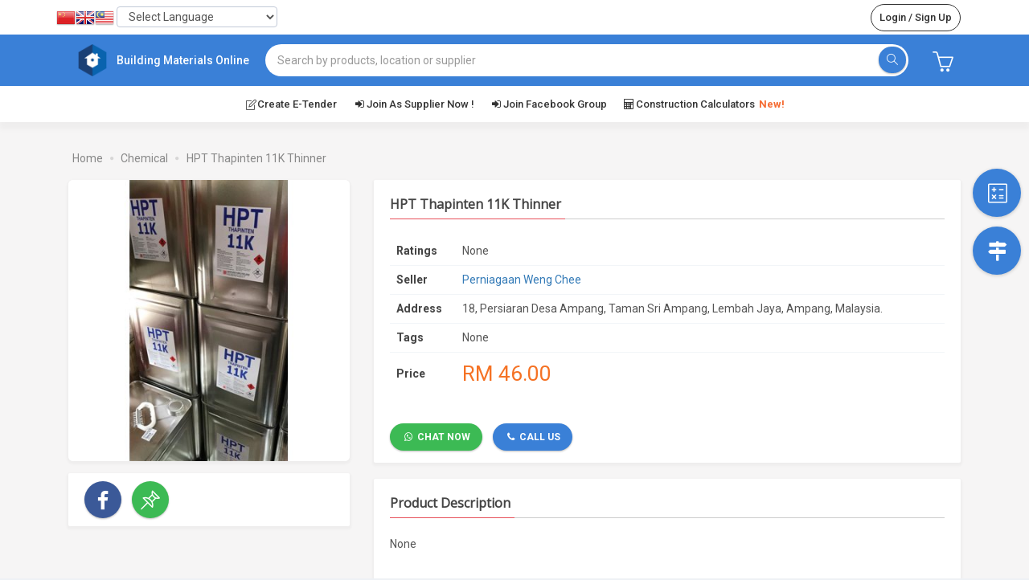

--- FILE ---
content_type: text/html; charset=UTF-8
request_url: https://buildingmaterials.com.my/products/details/hpt-thapinten-11k-thinner-4017
body_size: 11634
content:
<!DOCTYPE html>
<!--[if IE 8]> <html lang="en" class="ie8 no-js"> <![endif]-->
<!--[if IE 9]> <html lang="en" class="ie9 no-js"> <![endif]-->
<!--[if !IE]><!-->
<html lang="en">
    <!--<![endif]-->
    <head>
        <!-- Google Tag Manager -->
<script>(function(w,d,s,l,i){w[l]=w[l]||[];w[l].push({'gtm.start':
new Date().getTime(),event:'gtm.js'});var f=d.getElementsByTagName(s)[0],
j=d.createElement(s),dl=l!='dataLayer'?'&l='+l:'';j.async=true;j.src=
'https://www.googletagmanager.com/gtm.js?id='+i+dl;f.parentNode.insertBefore(j,f);
})(window,document,'script','dataLayer',"GTM-5MBXG5X");</script>
<!-- End Google Tag Manager -->
<!-- Adsense -->
<script async src="https://pagead2.googlesyndication.com/pagead/js/adsbygoogle.js?client=ca-pub-5753845377174624" crossorigin="anonymous"></script>
<!-- End of Adsense -->
        <meta charset="utf-8" />
<title>HPT Thapinten 11K Thinner | Building Materials Online</title>
<meta http-equiv="X-UA-Compatible" content="IE=edge">
<meta name="viewport" content="width=device-width, initial-scale=1" />
<meta name="csrf-token" content="TMSdaukj5jXzfzskPqUm6m2Iw9jnm7ZedDTTHbbQ" />
<meta name="description" content="Address: 18, Persiaran Desa Ampang, Taman Sri Ampang, Lembah Jaya, Ampang, Malaysia." />
<meta name="robots" content="noodp">
<link rel="canonical" href="https://buildingmaterials.com.my/products/details/hpt-thapinten-11k-thinner-4017">
<link rel="publisher" href="">
<meta property="og:locale" content="en_US">
<meta property="og:url" content="https://buildingmaterials.com.my/products/details/hpt-thapinten-11k-thinner-4017">
<meta property="og:type" content="website">
<meta property="og:title" content="HPT Thapinten 11K Thinner | Building Materials Online">
<meta property="og:description" content="Address: 18, Persiaran Desa Ampang, Taman Sri Ampang, Lembah Jaya, Ampang, Malaysia.">
<meta property="og:site_name" content="Building Materials Online">
<meta property="og:image" content="/storage/photo/3/7429/thumbnail.jpg" />
<meta name="twitter:card" content="summary">
<meta name="twitter:description" content="Address: 18, Persiaran Desa Ampang, Taman Sri Ampang, Lembah Jaya, Ampang, Malaysia.">
<meta name="twitter:title" content="HPT Thapinten 11K Thinner | Building Materials Online">
<link rel="shortlink" href="https://buildingmaterials.com.my/products/details/hpt-thapinten-11k-thinner-4017">
<link rel="icon" type="image/png" sizes="32x32" href="https://buildingmaterials.com.my/favicon-32x32.png">
<link rel="icon" type="image/png" sizes="16x16" href="https://buildingmaterials.com.my/favicon-16x16.png">        <link href="https://buildingmaterials.com.my/static/theme/material-design1/global/plugins/bootstrap/css/bootstrap.min.css?v=1654550922" rel="stylesheet" type="text/css" />
        <link href="https://fonts.googleapis.com/css?family=Arvo|Open+Sans|Roboto:light,regular,medium,thin,italic,mediumitalic,bold" rel="stylesheet">        <link href="https://buildingmaterials.com.my/static/theme/material-design1/global/plugins/font-awesome/css/font-awesome.min.css?v=1654550922" rel="stylesheet" type="text/css" />
<link href="https://buildingmaterials.com.my/static/theme/material-design1/global/plugins/simple-line-icons/simple-line-icons.min.css?v=1654550922" rel="stylesheet" type="text/css" />
<link href="https://buildingmaterials.com.my/static/theme/material-design1/global/plugins/socicon/socicon.css?v=1654550922" rel="stylesheet" type="text/css" />        <link href="https://buildingmaterials.com.my/static/theme/material-design1/global/plugins/bootstrap-sweetalert/sweetalert.css?v=1654550922" rel="stylesheet" type="text/css" />
<link href="https://buildingmaterials.com.my/static/theme/material-design1/global/plugins/bootstrap-toastr/toastr.min.css?v=1654550922" rel="stylesheet" type="text/css" />                                    <link href="https://buildingmaterials.com.my/static/theme/material-design1/global/plugins/dropzone/dropzone.min.css?v=1654550922" rel="stylesheet" type="text/css" />
<link href="https://buildingmaterials.com.my/static/theme/material-design1/global/plugins/dropzone/basic.min.css?v=1654550922" rel="stylesheet" type="text/css" />                <link href="https://buildingmaterials.com.my/static/theme/material-design1/global/plugins/cubeportfolio/css/cubeportfolio.min.css?v=1654550922" rel="stylesheet" type="text/css" />
<link href="https://buildingmaterials.com.my/static/theme/material-design1/global/plugins/slick/slick.css?v=1654550922" rel="stylesheet" type="text/css" />
<link href="https://buildingmaterials.com.my/static/theme/material-design1/global/plugins/slick/slick-theme.css?v=1654550922" rel="stylesheet" type="text/css" />
            <link href="https://buildingmaterials.com.my/static/theme/material-design1/global/css/components-md.min.css?v=1654550922" rel="stylesheet" id="style_components" type="text/css" />
        <link href="https://buildingmaterials.com.my/static/theme/material-design1/global/css/plugins-md.min.css?v=1654550922" rel="stylesheet" type="text/css" />
        <link href="https://buildingmaterials.com.my/static/theme/material-design1/layouts/layout/css/layout.min.css?v=1654550922" rel="stylesheet" type="text/css" />
        <link href="https://buildingmaterials.com.my/static/theme/material-design1/custom/css/base.css?v=1654550922" rel="stylesheet" type="text/css" />
        <link href="https://buildingmaterials.com.my/static/theme/material-design1/custom/css/layout.css?v=1654550922" rel="stylesheet" type="text/css" />
                    <link href="https://buildingmaterials.com.my/static/theme/material-design1/custom/css/rfq.css?v=1654550922" rel="stylesheet" type="text/css" />                <link href="https://buildingmaterials.com.my/static/theme/material-design1/custom/css/auth.css?v=1654550922" rel="stylesheet" type="text/css" />
                    <link href="https://buildingmaterials.com.my/static/theme/material-design1/custom/css/quick-nav.css?v=1654550922" rel="stylesheet" type="text/css" /><link href="https://buildingmaterials.com.my/static/theme/material-design1/custom/css/search-u.css?v=1654550922" rel="stylesheet" type="text/css" />
<link href="https://buildingmaterials.com.my/static/theme/material-design1/custom/css/search-u-nav.css?v=1654550922" rel="stylesheet" type="text/css" />
    <link href="https://buildingmaterials.com.my/static/theme/material-design1/custom/css/categories-menu-ddv2.css?v=1654550922" rel="stylesheet" type="text/css" /><link href="https://buildingmaterials.com.my/static/theme/material-design1/custom/css/reviews.css?v=1654550922" rel="stylesheet" type="text/css" />
<link href="https://buildingmaterials.com.my/static/theme/material-design1/custom/css/slick-slider.css?v=1654550922" rel="stylesheet" type="text/css" />
<link href="https://buildingmaterials.com.my/static/theme/material-design1/custom/css/products-list.css?v=1654550922" rel="stylesheet" type="text/css" />
<link href="https://buildingmaterials.com.my/static/theme/material-design1/custom/css/product-sliders.css?v=1654550922" rel="stylesheet" type="text/css" />
<link href="https://buildingmaterials.com.my/static/theme/material-design1/custom/css/products-details.css?v=1654550922" rel="stylesheet" type="text/css" />
    </head>
    <body class="page-sidebar-closed-hide-logo page-container-bg-solid page-content-white page-full-width page-md">
        <!-- Google Tag Manager (noscript) -->
<noscript><iframe src="https://www.googletagmanager.com/ns.html?id=GTM-5MBXG5X"
height="0" width="0" style="display:none;visibility:hidden"></iframe></noscript>
<!-- End Google Tag Manager (noscript) -->
        <div id="fb-root"></div><script type="text/javascript">
    window.___gcfg = {
        lang: 'en',
        parsetags: 'onload'
    };
</script>
<script src="https://apis.google.com/js/platform.js" async defer></script>        <div class="page-wrapper">
                        <div class="page-container">
                                <div class="page-content-wrapper">
                    <div class="page-content  desktop" id="page-content">
                        <link href="https://buildingmaterials.com.my/static/theme/material-design1/custom/css/search-u-v2.css?v=1654550922" rel="stylesheet" type="text/css" />
    <style>
        .usrch-navbar-wrapper {height: 43px;}
        .usrch-navbar-wrapper .usrch-link-text {border: 1px solid; border-radius: 20px; padding: 10px; margin: 5px; font-weight: 500;}
        .usrch-navbar-wrapper .usrch-links .usrch-separator {display: none !important;}
        @media (max-width: 991px) {.usrch-navbar-wrapper {height: 52px;}.usrch-navbar-wrapper .usrch-link-text {border-radius: 5px;padding: 20px 10px;margin: 5px 0;}}
    </style>
<div class="usrch-container-v2" id="usrch-block-v2">
    <div class="usrch-navbar-wrapper">
        <div class="container usrch-navbar v-center">
            <div class="usrch-l-nav flex v-center">
                                                                            <style type="text/css">
<!--
.translator a.gflag {vertical-align:middle;/*font-size:24px;*/font-size: 0;padding:1px 0;background-repeat:no-repeat;background-image:url(//gtranslate.net/flags/24.png);}
.translator a.gflag img {border:0;width:24px;height:24px;}
.translator a.gflag:hover {background-image:url(//gtranslate.net/flags/24a.png);}
.translator select {padding:0 10px;width:200px;height:26px;}
.translator a.gflag,.translator select {display:inline-block;}
@media  screen and (max-width: 420px) {.translator {margin-top: 30px;} .translator select {display:block;margin: auto;}}
.translator a.gflag img,.translator select {-webkit-transition: .2s ease-in;transition: .2s ease-in;}
.usrch-navbar-wrapper.usrch-sticky .translator a.gflag img,.usrch-navbar-wrapper.usrch-sticky .translator select {height: 0;}
.translator #goog-gt-tt {display:none !important;}
.goog-te-banner-frame {display:none !important;}
.goog-te-menu-value:hover {text-decoration:none !important;}
body {top:0 !important;}
.translator #google_translate_element2 {display:none!important;}
-->
</style><!-- GTranslate: https://gtranslate.io/ -->
<div class="translator">
    <a href="#" onclick="doGTranslate('en|zh-CN');return false;" title="Chinese (Simplified)" class="gflag nturl" style="background-position:-300px -0px;"><img src="//gtranslate.net/flags/blank.png" alt="Chinese (Simplified)" /></a><a href="#" onclick="doGTranslate('en|en');return false;" title="English" class="gflag nturl" style="background-position:-0px -0px;"><img src="//gtranslate.net/flags/blank.png" alt="English" /></a><a href="#" onclick="doGTranslate('en|ms');return false;" title="Malay" class="gflag nturl" style="background-position:-400px -500px;"><img src="//gtranslate.net/flags/blank.png" alt="Malay" /></a>
    <select class="form-control mw100" onchange="doGTranslate(this);">
        <option value="">Select Language</option><option value="en|zh-CN">Chinese (Simplified)</option><option value="en|zh-TW">Chinese (Traditional)</option><option value="en|en">English</option><option value="en|tl">Filipino</option><option value="en|id">Indonesian</option><option value="en|ja">Japanese</option><option value="en|ko">Korean</option><option value="en|ms">Malay</option><option value="en|th">Thai</option><option value="en|vi">Vietnamese</option>
    </select>
    <div id="google_translate_element2"></div>
</div>
<script type="text/javascript">
function googleTranslateElementInit2() {new google.translate.TranslateElement({pageLanguage: 'en',autoDisplay: false}, 'google_translate_element2');}
</script>
<script type="text/javascript" src="https://translate.google.com/translate_a/element.js?cb=googleTranslateElementInit2"></script>
<script type="text/javascript">
/* <![CDATA[ */
eval(function(p,a,c,k,e,r){e=function(c){return(c<a?'':e(parseInt(c/a)))+((c=c%a)>35?String.fromCharCode(c+29):c.toString(36))};if(!''.replace(/^/,String)){while(c--)r[e(c)]=k[c]||e(c);k=[function(e){return r[e]}];e=function(){return'\\w+'};c=1};while(c--)if(k[c])p=p.replace(new RegExp('\\b'+e(c)+'\\b','g'),k[c]);return p}('6 7(a,b){n{4(2.9){3 c=2.9("o");c.p(b,f,f);a.q(c)}g{3 c=2.r();a.s(\'t\'+b,c)}}u(e){}}6 h(a){4(a.8)a=a.8;4(a==\'\')v;3 b=a.w(\'|\')[1];3 c;3 d=2.x(\'y\');z(3 i=0;i<d.5;i++)4(d[i].A==\'B-C-D\')c=d[i];4(2.j(\'k\')==E||2.j(\'k\').l.5==0||c.5==0||c.l.5==0){F(6(){h(a)},G)}g{c.8=b;7(c,\'m\');7(c,\'m\')}}',43,43,'||document|var|if|length|function|GTranslateFireEvent|value|createEvent||||||true|else|doGTranslate||getElementById|google_translate_element2|innerHTML|change|try|HTMLEvents|initEvent|dispatchEvent|createEventObject|fireEvent|on|catch|return|split|getElementsByTagName|select|for|className|goog|te|combo|null|setTimeout|500'.split('|'),0,{}))
/* ]]> */
</script>                                                                    </div>
            <div class="usrch-spacer"></div>
                            <ul class="usrch-links">
                                                                                    <li class="usrch-link visible-xs">
                            <a href="https://buildingmaterials.com.my/become-a-merchant" class="usrch-link-text">Join as Supplier</a>
                        </li>
                        <li class="usrch-separator visible-xs"></li>
                                        <li class="usrch-link">
                                                    <a href="#modal-login" class="usrch-link-text btn-login" data-toggle="modal">Login / Sign Up</a>
                                            </li>
                </ul>
                    </div>
    </div>
    <div class="usrch-header-wrapper" id="usrch-header">
        <div class="usrch-header-top flex v-center">
            <div class="container v-center">
                                    <div style="margin-left: auto;"></div>
                                            <style>
                            .usrch-header-wrapper .usrch-header-top .logo-wrapper{max-width:240px;width:100%;font-weight:500;color:#fff}.usrch-header-wrapper .usrch-header-top .logo-wrapper .logo-div{width:40px;height:auto;margin-right:10px}.usrch-header-wrapper .usrch-header-top .logo-link,.usrch-header-wrapper .usrch-header-top .logo-link:focus,.usrch-header-wrapper .usrch-header-top .logo-link:hover{text-decoration:none;cursor:pointer}
                        </style>
                        <a href="https://buildingmaterials.com.my" class="logo-link">
                            <div class="logo-wrapper v-center">
                                <div class="logo-div">
                                    <img class="logo-img" src="https://buildingmaterials.com.my/static/media/img/logo-360x360.png?v=1748327213" alt="logo">
                                </div>
                                Building Materials Online
                            </div>
                        </a>
                                                    <div class="usrch-bar-wrapper">
                    <form method="GET" action="https://buildingmaterials.com.my/search/search-u" accept-charset="UTF-8" class="" id="form-usrch">
                        <div class="form-group">
                            <div class="input-group">
                                <input type="text" class="form-control usrch-q" name="usrch_q" id="usrch_q" value="" placeholder="Search by products, location or supplier">
                                <span class="icon-close" id="usrch-clear"></span>
                                <span class="input-group-btn">
                                    <button type="button" class="btn color-usrch submit-search"><i class="icon-magnifier"></i></button>
                                </span>
                            </div>
                        </div>
                        <input type="hidden" name="usrch_cat" id="usrch_cat" value="p" />
                        <input type="hidden" name="usrch_st" id="usrch_st" value="x" />
                        <input type="hidden" name="usrch_pcat" id="usrch_pcat" value="0" />
                    </form>
                </div>
                                    <div class="cart-wrapper v-center">
                        <a href="#modal-login" class="shopping-cart" data-toggle="modal">
                            <i class="icon-basket"></i>
                        </a>
                    </div>
                                                    <div style="margin-right: auto;"></div>
                            </div>
        </div>
        <div class="usrch-header-bottom v-center">
    <div class="usrch-header-bottom-container v-center">
                <div class="hidden-xs">
            <ul class="usrch-links">
                <li class="usrch-link">
                    <a href="https://buildingmaterials.com.my/etendering/info" class="usrch-link-text" style="font-weight: 500;"><i class="icon-note c-icon-create"></i> Create E-Tender</a>
                </li>
                <li class="usrch-link">
                    <a href="https://buildingmaterials.com.my/become-a-merchant" class="usrch-link-text" style="font-weight: 500;"><i class="fa fa-sign-in c-icon-join"></i> Join as supplier now !</a>
                </li>
                                <li class="usrch-link">
                    <a href="https://www.facebook.com/groups/buildingmaterialsonline/" target="_blank" class="usrch-link-text" style="font-weight: 500;"><i class="fa fa-sign-in c-icon-join"></i> Join Facebook Group</a>
                </li>
                                <li class="usrch-link">
                    <a href="https://buildingmaterials.com.my/calculator" class="usrch-link-text" style="font-weight: 500;"><i class="fa fa-calculator"></i> Construction Calculators <span style="margin-left: 5px; color: #f56c33;font-weight: 600;">New!</span></a>
                </li>
            </ul>
        </div>
    </div>
</div>    </div>
</div>
            <div class="modal fade" id="modal-rfq" tabindex="-1" role="dialog" aria-hidden="true">
        <div class="modal-dialog">
            <div class="modal-content">
                <div class="modal-body padding-bottom-0">
                    <button type="button" class="close" data-dismiss="modal" aria-hidden="true"></button>
                    <div class="row">
                        <div class="col-md-12">
                            <ul class="nav nav-underline tab-header-rfq">
                                <li class="active">
                                    <a href="#tab-rfq" data-toggle="tab"> Request Quote </a>
                                </li>
                            </ul>

                            <div class="tab-content margin-top-15">
                                <div class="tab-pane fade active in" id="tab-rfq">
                                    <form method="POST" action="#" accept-charset="UTF-8" class="dropzone" id="form_rfq" enctype="multipart/form-data"><input name="_token" type="hidden" value="TMSdaukj5jXzfzskPqUm6m2Iw9jnm7ZedDTTHbbQ">
    <div class="form-body">
        <div class="form-group">
            <label for="rfq_fullname" class="control-label">Full name</label>
            <input type="text" class="form-control" name="rfq_fullname" id="rfq_fullname" value="" maxlength="100" placeholder="Your name" />
        </div>
        <div class="form-group">
            <label for="rfq_email" class="control-label">Contact details</label>
            <input type="text" class="form-control" name="rfq_email" id="rfq_email" value="" maxlength="64" placeholder="Your email" />
        </div>
        
        <div class="form-group">
            <input type="hidden" class="form-control" name="rfq_tel_prefix" id="rfq_tel_prefix" value="1" />
            <input type="text" class="form-control" name="rfq_tel_no" id="rfq_tel_no" value="" maxlength="15" placeholder="Your phone number" />
        </div>
        
                <div class="form-group">
            <label>Budget</label>
            <select class="form-control input-medium" name="rfq_budget" id="rfq_budget">
                                <option value="0" disabled>Select budget</option>
                <option value="1000" selected>RM1,000 and Below</option>
                <option value="3000">RM1,001 to RM5,000</option>
                <option value="7500">RM5,001 to RM10,000</option>
                <option value="30000">RM10,001 to RM50,000</option>
                <option value="75000">RM50,001 to RM100,000</option>
                <option value="200000">RM100,001 to RM300,000</option>
                <option value="400000">RM300,001 to RM500,000</option>
                <option value="750000">RM500,001 to RM1,000,000</option>
                <option value="1000001">Above RM1,000,000</option>
                            </select>
        </div>
        
        <div class="form-group">
            <label>Description and specifications</label>
            <textarea class="form-control" name="rfq_customrequest" id="rfq_customrequest" style="resize: vertical; min-height: 90px;" rows="4" maxlength="65000" placeholder="Give us more information on the products required">Give us more information on the bulk order / products required:

Product : HPT Thapinten 11K Thinner
Quantity (Units) : 
Deliver By (Date) : 
Delivery Location : 
Dimension : 
Weight : 
Specification : 
Others : </textarea>
        </div>
        
        <div class="form-group">
            <label>Any Attachment? <span class="label-optional">(Optional; BQ, Photos, Specs, Catalog, etc.)</span></label>
            <div class="dropzone-file-area dz-click">
                <div class="dropzone-previews">
                </div>
                <div class="dz-default dz-message">
                    Drop your images/PDF/Word/Excel/PowerPoint here or click to upload <i class="fa fa-cloud-upload fa-lg m-left-xs text-success" style="color: #52a6e2"></i>
                </div>
            </div>
        </div>
        
        <input type="hidden" class="form-control" name="rfq_loc_lat" id="rfq_loc_lat" />
        <input type="hidden" class="form-control" name="rfq_loc_lng" id="rfq_loc_lng" />
        <input type="hidden" class="form-control" name="rfq_page_url" id="rfq_page_url" value="https://buildingmaterials.com.my/products/details/hpt-thapinten-11k-thinner-4017" maxlength="2000" />
        <input type="hidden" class="form-control" name="rfq_m" id="rfq_m" value="eyJpdiI6IndYUEFKVGxXZmx1V3k0TmZ4Zm5lNHc9PSIsInZhbHVlIjoiMnF4SFFSaEVTdThjVnhxTG1Cakgydz09IiwibWFjIjoiOGFkNDI0N2U3Y2Q2NTJkZmNhYzhhYjc2OTYwMDI4N2UwZmY3ZWE4YWZmMWJhOTFhN2NmOGJhMzNiNDBmMzY4ZSJ9" />
        <input type="hidden" class="form-control" name="rfq_p" id="rfq_p" value="eyJpdiI6IlB4bHN3eEFZZ295YTZEUERuVEVPeWc9PSIsInZhbHVlIjoiSzNcL3ljYUVqcjQrSHpQTyt3ZUpENVE9PSIsIm1hYyI6ImM3ZTIxNmIyMDljOThmM2Q5ZjU1YTkzN2E5NzQ3ZDZiZDhmMjE0ZDJjYjIzZGQzZGQ0NDQzOWI5NTI0NjMxNDEifQ==" />
    </div>
</form>                                </div>
                            </div>
                        </div>
                    </div>
                </div>
                <div class="modal-footer padding-top-5">
                    <button type="button" name="btn-cancel-rfq" id="btn-cancel-rfq" class="btn btn-circle dark btn-outline" data-dismiss="modal">Cancel</button>
<button type="button" name="btn-submit-rfq" id="btn-submit-rfq" class="btn btn-circle color-ecom">Send</button>                </div>
            </div>
        </div>
    </div>
    <div class="container product-details  desktop" id="products-block">
    <div class="product-container prodview" id="hpt-thapinten-11k-thinner-4017" data-prodview="4017" itemscope itemtype="http://schema.org/Product">
        <div class="page-bar no-bgcolor hidden-xs hidden-sm">
    <ul class="page-breadcrumb">
        <li>
            <a href="https://buildingmaterials.com.my" class="breadcrumb-link">Home</a>
            <i class="fa fa-circle"></i>
        </li>
                                <li>
                <a href="https://buildingmaterials.com.my/search/search-u?usrch_cat=p&amp;usrch_c=38" class="breadcrumb-link">Chemical</a>
                <i class="fa fa-circle"></i>
            </li>
                        <li>
                <a href="https://buildingmaterials.com.my/products/details/hpt-thapinten-11k-thinner-4017" class="breadcrumb-link">HPT Thapinten 11K Thinner</a>
            </li>
            </ul>
</div>        <div class="col-xs-12 col-sm-4">
            <div class="product-img-container">
                <div class="portlet light">
                                        <div class="cbp-slider cbp" id="product-img-slider" data-img-count="1">
                        <ul class="cbp-slider-wrap">
                                                                                    <li class="cbp-item">
                                <a href="/storage/photo/3/7429/large.jpg" class="cbp-lightbox">
                                    <div class="product-img" title="HPT Thapinten 11K Thinner" style="background-image: url(/storage/photo/3/7429/thumbnail.jpg?v=1748327213)"></div>
                                </a>
                            </li>
                                                    </ul>
                    </div>
                                        <meta itemprop="image" content="/storage/photo/3/7429/thumbnail.jpg?v=1748327213">
                </div>

                                                                </div>

            
                        <div class="portlet light margin-top-15 padding-top-10 padding-bottom-10 feat-btns">
                <a href="javascript:;" class="socicon-btn socicon-btn-circle socicon-solid font-white tooltips color-facebook socicon-facebook socialshare-facebook" data-container="body" data-placement="top" data-original-title="Share to Facebook" data-link="https://buildingmaterials.com.my/products/details/hpt-thapinten-11k-thinner-4017" data-method="share" data-display="dialog"></a>
            <a href="#modal-login" data-toggle="modal" class="socicon-btn socicon-btn-circle socicon-solid font-white tooltips color-feat" data-container="body" data-placement="top" data-original-title="Add product to project"><i class="icon-pin"></i></a>
                </div>
                    </div>

        <div class="col-xs-12 col-sm-8">
            <div class="product-info-container">
                <div class="portlet light">
                    <div class="cbp-l-project-desc-title">
                        <span itemprop="name">HPT Thapinten 11K Thinner</span>
                    </div>

                    <table class="table table-hover table-light product-info-table">
                        <tbody>
                            <tr>
                                <td class="title"> Ratings </td>
                                <td>
                                                                            None
                                                                    </td>
                            </tr>
                            <tr>
                                <td class="title"> Seller </td>
                                <td>
                                                                        <div>
                                        <a href="https://buildingmaterials.com.my/merchants/profile/perniagaan-weng-chee-445?address=18-persiaran-desa-ampang-taman-sri-ampang-lembah-jaya-ampang-malaysia-205" class="profile-link" title="Perniagaan Weng Chee">Perniagaan Weng Chee</a>
                                    </div>
                                </td>
                            </tr>
                                                    <tr>
                                <td class="title"> Address </td>
                                <td> 18, Persiaran Desa Ampang, Taman Sri Ampang, Lembah Jaya, Ampang, Malaysia. </td>
                            </tr>
                        
                            <tr>
                                <td class="title"> Tags </td>
                                <td> None </td>
                            </tr>

                                                                            
                                                                            <tr id="price-unit" class="price-unit" itemprop="offers" itemscope itemtype="http://schema.org/Offer">
    <td class="title"> Price </td>
    <td>
                                <div class="price-wrapper">
                <div class="sp">
                    <div class="price">
                        <span itemprop="priceCurrency" content="MYR">RM </span>
                        <span itemprop="price" content="46.00">
                            46.00
                        </span>
                                            </div>
                </div>
                            </div>
                        </td>
</tr>                                                
                                                </tbody>
                    </table>

                                        <div itemprop="brand" itemscope itemtype="http://schema.org/Organization">
                        <meta itemprop="name" content="Perniagaan Weng Chee">
                        <div itemprop="address" itemscope itemtype="http://schema.org/PostalAddress">
                            <meta itemprop="streetAddress" content="18, Persiaran Desa Ampang, Taman Sri Ampang, Lembah Jaya, Ampang">
                            <meta itemprop="postalCode" content="68000">
                                                        <meta itemprop="addressRegion" content="Selangor">
                                                        <meta itemprop="addressCountry" content="Malaysia">
                        </div>
                        <div itemprop="location" itemscope itemtype="http://schema.org/Place">
                            <div itemprop="geo" itemscope itemtype="http://schema.org/GeoCoordinates">
                                <meta itemprop="latitude" content="3.14282134558" />
                                <meta itemprop="longitude" content="101.77552152425" />
                            </div>
                        </div>
                    </div>
                    
                    <div class="cbp-l-project-desc-text margin-top-15 margin-bottom-0">
                                                                                                                                                                                                                                                    <a href="#modal-login" data-toggle="modal" class="btn btn-circle color-feat margin-top-15 margin-right-10"><i class="fa fa-whatsapp"></i> Chat Now</a>
                                                                                                                                                                                                                        <a href="#modal-login" data-toggle="modal" class="btn btn-circle color-ecom margin-top-15 margin-right-10"><i class="fa fa-phone"></i> Call Us</a>
                                                                                                                                                                                    </div>
                </div>
            </div>

                                                                            
            <div class="product-descr-container">
                <div class="portlet light">
                
                
                    <div class="cbp-l-project-desc-title">
                        <span>Product Description</span>
                    </div>
                    <div class="cbp-l-project-desc-text">
                                            None
                                        </div>

                
                                </div>
            </div>

            <div class="product-descr-container">
                <div class="portlet light">
                    <div class="cbp-l-project-desc-title">
                        <span>Ratings</span>
                    </div>
                    <div class="cbp-l-project-desc-text margin-bottom-5">
                        <div class="reviews-summary hidden-xs">
    <div class="row">
        <div class="col-md-6 col-lg-4 padding-0 ratings-summary">
            <div class="ratings-score">
                <span class="ratings-avg">0</span>
                <span class="ratings-max">/5</span>
            </div>
            <div class="star-rating">
                <div class="back-stars">
                    <i class="fa fa-star" aria-hidden="true"></i>
                    <i class="fa fa-star" aria-hidden="true"></i>
                    <i class="fa fa-star" aria-hidden="true"></i>
                    <i class="fa fa-star" aria-hidden="true"></i>
                    <i class="fa fa-star" aria-hidden="true"></i>
                    <div class="front-stars" style="width: 0%">
                        <i class="fa fa-star" aria-hidden="true"></i>
                        <i class="fa fa-star" aria-hidden="true"></i>
                        <i class="fa fa-star" aria-hidden="true"></i>
                        <i class="fa fa-star" aria-hidden="true"></i>
                        <i class="fa fa-star" aria-hidden="true"></i>
                    </div>
                </div>
            </div>
            <div class="total-ratings">No ratings</div>
        </div>
        <div class="col-md-6 col-lg-8 padding-0">
            <ul class="rating-bars">
                <li>
                    <div class="star-rating">
                        <div class="back-stars">
                            <i class="fa fa-star" aria-hidden="true"></i>
                            <i class="fa fa-star" aria-hidden="true"></i>
                            <i class="fa fa-star" aria-hidden="true"></i>
                            <i class="fa fa-star" aria-hidden="true"></i>
                            <i class="fa fa-star" aria-hidden="true"></i>
                            <div class="front-stars" style="width: 100%">
                                <i class="fa fa-star" aria-hidden="true"></i>
                                <i class="fa fa-star" aria-hidden="true"></i>
                                <i class="fa fa-star" aria-hidden="true"></i>
                                <i class="fa fa-star" aria-hidden="true"></i>
                                <i class="fa fa-star" aria-hidden="true"></i>
                            </div>
                        </div>
                        <div class="rating-bar">
                            <div class="bar-bg"></div>
                            <div class="bar-fg" style="width: 0%"></div>
                        </div>
                        <div class="total-ratings">0</div>
                    </div>
                </li>
                <li>
                    <div class="star-rating">
                        <div class="back-stars">
                            <i class="fa fa-star" aria-hidden="true"></i>
                            <i class="fa fa-star" aria-hidden="true"></i>
                            <i class="fa fa-star" aria-hidden="true"></i>
                            <i class="fa fa-star" aria-hidden="true"></i>
                            <i class="fa fa-star" aria-hidden="true"></i>
                            <div class="front-stars" style="width: 80%">
                                <i class="fa fa-star" aria-hidden="true"></i>
                                <i class="fa fa-star" aria-hidden="true"></i>
                                <i class="fa fa-star" aria-hidden="true"></i>
                                <i class="fa fa-star" aria-hidden="true"></i>
                                <i class="fa fa-star" aria-hidden="true"></i>
                            </div>
                        </div>
                        <div class="rating-bar">
                            <div class="bar-bg"></div>
                            <div class="bar-fg" style="width: 0%"></div>
                        </div>
                        <div class="total-ratings">0</div>
                    </div>
                </li>
                <li>
                    <div class="star-rating">
                        <div class="back-stars">
                            <i class="fa fa-star" aria-hidden="true"></i>
                            <i class="fa fa-star" aria-hidden="true"></i>
                            <i class="fa fa-star" aria-hidden="true"></i>
                            <i class="fa fa-star" aria-hidden="true"></i>
                            <i class="fa fa-star" aria-hidden="true"></i>
                            <div class="front-stars" style="width: 60%">
                                <i class="fa fa-star" aria-hidden="true"></i>
                                <i class="fa fa-star" aria-hidden="true"></i>
                                <i class="fa fa-star" aria-hidden="true"></i>
                                <i class="fa fa-star" aria-hidden="true"></i>
                                <i class="fa fa-star" aria-hidden="true"></i>
                            </div>
                        </div>
                        <div class="rating-bar">
                            <div class="bar-bg"></div>
                            <div class="bar-fg" style="width: 0%"></div>
                        </div>
                        <div class="total-ratings">0</div>
                    </div>
                </li>
                <li>
                    <div class="star-rating">
                        <div class="back-stars">
                            <i class="fa fa-star" aria-hidden="true"></i>
                            <i class="fa fa-star" aria-hidden="true"></i>
                            <i class="fa fa-star" aria-hidden="true"></i>
                            <i class="fa fa-star" aria-hidden="true"></i>
                            <i class="fa fa-star" aria-hidden="true"></i>
                            <div class="front-stars" style="width: 40%">
                                <i class="fa fa-star" aria-hidden="true"></i>
                                <i class="fa fa-star" aria-hidden="true"></i>
                                <i class="fa fa-star" aria-hidden="true"></i>
                                <i class="fa fa-star" aria-hidden="true"></i>
                                <i class="fa fa-star" aria-hidden="true"></i>
                            </div>
                        </div>
                        <div class="rating-bar">
                            <div class="bar-bg"></div>
                            <div class="bar-fg" style="width: 0%"></div>
                        </div>
                        <div class="total-ratings">0</div>
                    </div>
                </li>
                <li>
                    <div class="star-rating">
                        <div class="back-stars">
                            <i class="fa fa-star" aria-hidden="true"></i>
                            <i class="fa fa-star" aria-hidden="true"></i>
                            <i class="fa fa-star" aria-hidden="true"></i>
                            <i class="fa fa-star" aria-hidden="true"></i>
                            <i class="fa fa-star" aria-hidden="true"></i>
                            <div class="front-stars" style="width: 20%">
                                <i class="fa fa-star" aria-hidden="true"></i>
                                <i class="fa fa-star" aria-hidden="true"></i>
                                <i class="fa fa-star" aria-hidden="true"></i>
                                <i class="fa fa-star" aria-hidden="true"></i>
                                <i class="fa fa-star" aria-hidden="true"></i>
                            </div>
                        </div>
                        <div class="rating-bar">
                            <div class="bar-bg"></div>
                            <div class="bar-fg" style="width: 0%"></div>
                        </div>
                        <div class="total-ratings">0</div>
                    </div>
                </li>
            </ul>
        </div>
    </div>
</div>                                                    <div class="reviews-comments" data-q="4017" data-u="https://buildingmaterials.com.my/products/reviews"></div>
                                                                    </div>
                </div>
            </div>

                    </div>
    </div>

    <div class="clearfix"></div>

    <div class="text-center margin-bottom-20">
        <a href="https://buildingmaterials.com.my/merchants/profile/perniagaan-weng-chee-445?address=18-persiaran-desa-ampang-taman-sri-ampang-lembah-jaya-ampang-malaysia-205" class="btn color-nav">Back to Profile</a>
    </div>
</div>
<div id="modal-login" class="modal fade bs-modal-sm" tabindex="-1" role="basic" aria-hidden="true">
    <div class="modal-dialog modal-sm">
        <div class="modal-content">
            <div class="modal-header">
                <button type="button" class="close" data-dismiss="modal" aria-hidden="true"></button>
                <h4 class="modal-title">Login</h4>
            </div>
            <div class="modal-body">
                <div class="row">
                    <div class="col-md-12">
                        <div class="login-container">
                            <!--<div class="margin-bottom-10">
                                <span>Login as customer / supplier</span>
                            </div>-->

                            <form method="POST" action="https://buildingmaterials.com.my/login/submit" accept-charset="UTF-8" class="" id="form_login"><input name="_token" type="hidden" value="TMSdaukj5jXzfzskPqUm6m2Iw9jnm7ZedDTTHbbQ">
                                <div class="form-group">
                                    <label class="control-label visible-ie8 visible-ie9">Username/Email</label>
                                    <div class="input-icon">
                                        <i class="fa fa-envelope-o"></i>
                                        <input type="text" name="login_username" class="form-control placeholder-no-fix" maxlength="100" placeholder="Username/Email" />
                                    </div>
                                </div>
                                <div class="form-group">
                                    <label class="control-label visible-ie8 visible-ie9">Password</label>
                                    <div class="input-icon">
                                        <i class="fa fa-lock"></i>
                                        <input type="password" name="login_pass" class="form-control placeholder-no-fix" autocomplete="off" maxlength="250" placeholder="Password" />
                                    </div>
                                </div>
                                <div class="form-group margin-bottom-0">
                                    <div class="md-checkbox has-info">
                                        <input type="checkbox" name="login_rememberme" id="login_rememberme" class="md-check" checked>
                                        <label for="login_rememberme">
                                            <span></span>
                                            <span class="check"></span>
                                            <span class="box"></span> Stay signed in
                                        </label>
                                    </div>
                                </div>
                                <input type="hidden" name="login_action" class="auth-action" value="" />
                                <input type="hidden" name="login_action_opt" class="auth-action-opt" value="" />
                            </form>

                            <div class="clearfix"></div>
                            
                                                        <div class="btn-container margin-top-10">
                                <div class="col-xs-12 padding-0">
                                    <div class="col-xs-6 col-md-6 padding-left-0 padding-right-5">
                                        <button type="button" name="btn-submit-login" id="btn-submit-login" class="btn btn-block btn-circle color-ecom">Login</button>
                                    </div>
                                                                                                                                                                    <div class="col-xs-6 col-md-6 padding-left-5 padding-right-0">
                                                                                                    <button type="button" class="btn btn-block btn-circle color-ecom show-reguser-form">SignUp</button>
                                                                                            </div>
                                                                                                                                                            <div class="clearfix"></div>
                                </div>
                                <div class="clearfix"></div>

                                <div class="col-xs-12 padding-0 margin-top-15">
                                                                        <div class="col-xs-6 col-md-6 padding-left-0 padding-right-5">
                                        <a href="https://buildingmaterials.com.my/become-a-merchant" class="btn-link">Join as supplier</a>
                                    </div>
                                                                                                                                                            <div class="col-xs-6 col-md-6 padding-left-5 padding-right-0">
                                                <a href="https://buildingmaterials.com.my/register/bizuser" class="btn-link">Corporate user</a>
                                            </div>
                                                                                                                                                                                                    <div class="clearfix"></div>

                                            <div class="text-center margin-top-10">
                                                <a href="javascript:;" class="btn-link" id="show-forgotpass-form">Forgot your password?</a>
                                            </div>
                                                                                                            </div>
                                <div class="clearfix"></div>
                            </div>

                                                        <div class="divider text-center">
                                <span>or</span>
                            </div>

                            <div class="col-xs-12 padding-0">
                                                                <div class="col-xs-6 col-md-6 padding-left-0 padding-right-5">
                                    <button type="button" class="btn btn-block color-facebook login-social" data-url="https://buildingmaterials.com.my/login/facebook" data-login-action="">
                                        <div>
                                            <div class="login-social-img" style="background-image: url(https://buildingmaterials.com.my/static/media/img/social/facebook.png?v=1748327213);"></div>
                                            <div class="login-social-text">Facebook</div>
                                        </div>
                                    </button>
                                </div>
                                                                                                <div class="col-xs-6 col-md-6 padding-left-5 padding-right-0">
                                    <button type="button" class="btn btn-block btn-default login-social" data-url="https://buildingmaterials.com.my/login/google" data-login-action="">
                                        <div>
                                            <div class="login-social-img" style="background-image: url(https://buildingmaterials.com.my/static/media/img/social/google.png?v=1748327213);"></div>
                                            <div class="login-social-text">Google</div>
                                        </div>
                                    </button>
                                </div>
                                                                <div class="clearfix"></div>
                            </div>
                                                        
                            <div class="clearfix"></div>
                        </div>
                    </div>
                </div>
            </div>
        </div>
    </div>
</div>

<div id="modal-reguser" class="modal fade bs-modal-sm" tabindex="-1" role="basic" aria-hidden="true">
    <div class="modal-dialog modal-sm">
        <div class="modal-content">
            <div class="modal-header">
                <button type="button" class="close" data-dismiss="modal" aria-hidden="true"></button>
                <h4 class="modal-title">Register as customer</h4>
            </div>
            <div class="modal-body">
                <div class="row">
                    <div class="col-md-12">
                        <form method="POST" action="https://buildingmaterials.com.my/register/user" accept-charset="UTF-8" class="" id="form_reguser"><input name="_token" type="hidden" value="TMSdaukj5jXzfzskPqUm6m2Iw9jnm7ZedDTTHbbQ">
                            <p class="margin-bottom-5 margin-top-0" style=""> Enter your account details below: </p>
                            
                            <div class="form-group">
                                <label class="control-label visible-ie8 visible-ie9">Username (Email)</label>
                                <div class="input-icon">
                                    <i class="fa fa-envelope-o"></i>
                                    <input type="text" name="reguser_email" id="reguser_email" class="form-control placeholder-no-fix" maxlength="100" placeholder="Email" />
                                </div>
                            </div>
                            <div class="form-group">
                                <label class="control-label visible-ie8 visible-ie9">Password</label>
                                <div class="input-icon">
                                    <i class="fa fa-lock"></i>
                                    <input type="password" name="reguser_pass" id="reguser_pass" class="form-control placeholder-no-fix" autocomplete="off" maxlength="250" placeholder="Password" />
                                </div>
                            </div>
                            <div class="form-group">
                                <label class="control-label visible-ie8 visible-ie9">Confirm Password</label>
                                <div class="input-icon">
                                    <i class="fa fa-lock"></i>
                                    <input type="password" name="reguser_confirmpass" class="form-control placeholder-no-fix" autocomplete="off" maxlength="250" placeholder="Confirm Password" />
                                </div>
                            </div>
                            <div class="form-group">
                                <label class="control-label visible-ie8 visible-ie9">Full Name</label>
                                <div class="input-icon">
                                    <i class="fa fa-user"></i>
                                    <input type="text" name="reguser_name" class="form-control placeholder-no-fix" maxlength="100" placeholder="Name" />
                                </div>
                            </div>
                            <div class="form-group">
                                <label class="control-label visible-ie8 visible-ie9">Contact No.</label>
                                <div class="input-icon">
                                    <i class="fa fa-phone"></i>
                                    <input type="text" name="reguser_phone" class="form-control placeholder-no-fix" maxlength="20" placeholder="Contact No." />
                                </div>
                            </div>
                            <div class="form-group" style="display:none;">
                                <label class="control-label visible-ie8 visible-ie9">Referral ID</label>
                                <div class="input-icon">
                                    <i class="fa fa-users"></i>
                                    <input type="text" name="reguser_referral" class="form-control placeholder-no-fix" maxlength="100" placeholder="Referral ID (Optional)" />
                                </div>
                            </div>
                        
                                                        <div style="">
                                <p class="margin-bottom-5"> Please select a category: </p>
                                <div class="form-group">
                                    <label class="control-label visible-ie8 visible-ie9">Category</label>
                                    <select class="form-control" name="reguser_category" id="reguser_category" tabindex="-1">
                                        <option value="0" disabled>Select category</option>
                                                                                <option value="139" >Architect</option>
                                                                                <option value="130" selected>Consumer</option>
                                                                                <option value="217" >Contractor</option>
                                                                                <option value="137" >Corporate Purchaser</option>
                                                                                <option value="133" >Distributor</option>
                                                                                <option value="136" >Exporter</option>
                                                                                <option value="135" >Importer</option>
                                                                                <option value="138" >Interior Designer</option>
                                                                                <option value="134" >Manufacturer</option>
                                                                                <option value="140" >Other</option>
                                                                                <option value="131" >Retailer</option>
                                                                                <option value="132" >Wholesaler</option>
                                                                            </select>
                                </div>
                            </div>
                                                    
                            <div class="form-group margin-bottom-0">
                                <div class="md-checkbox has-info">
                                    <input type="checkbox" name="reguser_policy" id="reguser_policy" class="md-check" value="accept">
                                                                        <label for="reguser_policy">
                                        <span></span>
                                        <span class="check"></span>
                                        <span class="box"></span> I acknowledge that I have read and agree to the <a href="https://buildingmaterials.com.my/terms-of-service" target="_blank">terms of use</a> and <a href="https://buildingmaterials.com.my/privacy-policy" target="_blank">privacy policy</a>
                                    </label>
                                </div>
                            </div>
                                                        <input type="hidden" class="reg-action" name="reguser_action" value="" />
                            <input type="hidden" class="reg-action" name="reguser_pslug" value="hpt-thapinten-11k-thinner-4017" />
                            <input type="hidden" class="reg-action" name="reguser_puser_refid" value="0" />
                            <input type="hidden" class="reg-action" name="prod_ref_ext_id" value="0" />
                        </form>
                    </div>
                </div>
            </div>
            <div class="modal-footer">
                <button type="button" class="btn btn-circle dark btn-outline cancel-reg" name="btn-cancel-reguser" data-dismiss="modal">Cancel</button>
                <button type="button" class="btn btn-circle color-ecom" name="btn-submit-reguser" id="btn-submit-reguser">Register</button>
            </div>
        </div>
    </div>
</div>

<div id="modal-forgotpass" class="modal fade bs-modal-sm" tabindex="-1" role="basic" aria-hidden="true">
    <div class="modal-dialog modal-sm">
        <div class="modal-content">
            <div class="modal-header">
                <button type="button" class="close" data-dismiss="modal" aria-hidden="true"></button>
                <h4 class="modal-title">Forgot Password ?</h4>
            </div>
            <div class="modal-body">
                <div class="row">
                    <div class="col-md-12">
                        <form method="POST" action="https://buildingmaterials.com.my/user/account/forgotpassword" accept-charset="UTF-8" class="" id="form_forgotpass"><input name="_token" type="hidden" value="TMSdaukj5jXzfzskPqUm6m2Iw9jnm7ZedDTTHbbQ">
                            <p> Enter your e-mail address below to reset your password. </p>
                            <div class="form-group">
                                <div class="input-icon">
                                    <i class="fa fa-envelope"></i>
                                    <input type="text" name="forgotpass_email" class="form-control placeholder-no-fix" autocomplete="off" maxlength="250" placeholder="Email" />
                                </div>
                            </div>
                        </form>
                    </div>
                </div>
            </div>
            <div class="modal-footer">
                <button type="button" name="btn-cancel-forgotpass" id="btn-cancel-forgotpass" data-dismiss="modal" data-prev="" class="btn btn-circle dark btn-outline">Back</button>
                <button type="button" name="btn-submit-forgotpass" id="btn-submit-forgotpass" class="btn btn-circle color-ecom">Send</button>
            </div>
        </div>
    </div>
</div>        <div class="modal fade bs-modal-sm" id="modal-share-ref" role="basic" aria-hidden="true">
    <div class="modal-dialog modal-sm">
        <div class="modal-content">
            <div class="modal-header">
                <button type="button" class="close" data-dismiss="modal" aria-hidden="true"></button>
                <h4 class="modal-title">Your Referral URL</h4>
            </div>
            <div class="modal-body">
                <div class="row">
                    <div class="tabbable-line col-md-12">
                        <ul class="nav nav-tabs">
                            <li class="active">
                                <a href="#tab-share-ref-qr" data-toggle="tab"> QR Code </a>
                            </li>
                            <li>
                                <a href="#tab-share-ref-url" data-toggle="tab"> Link </a>
                            </li>
                        </ul>
                        <div class="tab-content">
                            <div class="tab-pane fade active in" id="tab-share-ref-qr">
                                <div class="form-group margin-bottom-20" id="share-ref-qr">
                                </div>
                            </div>
                            <div class="tab-pane fade" id="tab-share-ref-url">
                                <div class="form-group margin-bottom-20">
                                    <textarea class="form-control" id="copy-ref-url-text" rows="4"></textarea>
                                </div>
                                <div class="text-center">
                                    <button type="button" class="btn color-ecom copy-ref-url" name="copy-ref-url" id="copy-ref-url" data-clipboard-target="#copy-ref-url-text">Copy</button>
                                </div>
                            </div>
                        </div>
                    </div>
                </div>
            </div>
        </div>
    </div>
</div><div id="modal-social-share" class="modal fade bs-modal-sm" tabindex="-1" role="basic" aria-hidden="true">
    <div class="modal-dialog modal-sm" style="margin-top: 10%;">
        <div class="modal-content" style="border-radius: 10px;">
            <div class="modal-header">
                <button type="button" class="close" data-dismiss="modal" aria-hidden="true"></button>
                <h4 class="modal-title">Share</h4>
            </div>
            <div class="modal-body">
                <div class="row">
                    <div class="col-md-12 text-center">
                        <div class="col-md-8 col-md-offset-2">
                                                                            <p><button type="button" class="btn btn-block color-facebook socialshare-facebook" data-link="https://buildingmaterials.com.my/products/details/hpt-thapinten-11k-thinner-4017" data-method="share" data-display="dialog"><i class="fa fa-facebook-square fa-lg" style="vertical-align: -4%;"></i> Facebook</button></p>
                                                                            </div>
                        <div class="clearfix"></div>
                    </div>
                </div>
            </div>
        </div>
    </div>
</div>                        </div>
                </div>
            </div>
            <div class="footer-payment-methods bg-white">
        <div class="col-lg-12 col-md-12 col-sm-12 text-center">
            <a href="https://wa.me/60176603557" target="_blank">
                <img src="https://buildingmaterials.com.my/static/media/img/payment-channels2.png?v=1748327213">
            </a>
        </div>
        <div class="clearfix"></div>
    </div>
    <div class="footer">
    <div class="container">
        <div class="row">
            <div class="col-lg-6 col-md-6 col-sm-6">
                <p class="footer-head">About</p><p class="about">Building Materials Online (BMO) grants you accessibility to the best suppliers and most relevant materials anywhere, anytime!</p><p class="about">Download and source instantly via our mobile app or web, research required materials, compare multiple quotations or customisations, and deal directly with any suppliers.</p><p class="about">Convenience at your fingertips!</p>
                                    <p class="footer-head margin-top-20">Join as Supplier now !</p>
                    <p class="become-partner">Expand your business with us by growing your customer base, increasing revenue and brand exposure.  
                                                    <a href="https://buildingmaterials.com.my/become-a-merchant">Join our Supplier networks today!</a>
                                            </p>
                                
            </div>
            <div class="col-lg-2 col-lg-offset-2 col-md-2 col-sm-3 footer-list">
                <p class="footer-head">Learn more</p>
                <ul class="list-unstyled page-links">
                    <li><a href="https://buildingmaterials.com.my/terms-of-service" target="_blank" title="Terms of use">Terms</a></li>
                    <li><a href="https://buildingmaterials.com.my/privacy-policy" target="_blank" title="Privacy policy">Privacy</a></li>
                                        <li><a href="https://buildingmaterials.com.my/faq" target="_blank" title="FAQ">FAQ</a></li>
                    <li><a href="https://buildingmaterials.com.my/partners" title="Partners">Partners</a></li>
                                            <li><a href="https://buildingmaterials.com.my/etendering/info" target="_blank" title="E-Tender">E-Tender</a></li>
                                    </ul>
                
                <p class="footer-head">Customer Service</p>
                <ul class="list-unstyled page-links margin-bottom-40">
                    <li style="">
                        <a href="mailto:info@buildingmaterials.com.my" title="Contact us">Contact us:</a>
                    </li>
                    <li style="">
                        <a href="mailto:info@buildingmaterials.com.my" title="Contact us">info@buildingmaterials.com.my</a>
                    </li>
                                                                <li class="margin-top-10" style="">
                            <a href="https://wa.me/60176603557" target="_blank">
                                <img class="whatsapp-us" src="https://buildingmaterials.com.my/static/media/img/whatsapp-us.png?v=1748327213" alt="whatsapp" />
                            </a>
                        </li>
                                    </ul>
                
                                                                </div>
            <div class="col-lg-2 col-md-3 col-sm-3 footer-list">
                                <p class="footer-head">Connect</p>
                <ul class="list-unstyled social-links">
                                        <li>
                        <a href="https://www.facebook.com/pages/Building-Materials-Online/897781756946146" target="_blank">
                            <i class="fa fa-facebook-official"></i>
                        </a>
                    </li>
                                                                                <li>
                        <a href="https://www.linkedin.com/company/avion-tech-sdn-bhd" target="_blank">
                            <i class="fa fa-linkedin-square"></i>
                        </a>
                    </li>
                                                        </ul>
                                
                                
                <div class="footer-badges">
                                            <img src="https://buildingmaterials.com.my/static/media/img/badge-iso-pci.png?v=1748327213">
                                    </div>
                
                                                                </div>
        </div>
    </div>
</div>
<div class="page-footer ">
    <div class="page-footer-inner" id="page-footer-inner">
        Copyright &copy; 2026 Avion Tech Sdn Bhd (1193719-K). All rights reserved
    </div>
    <div class="scroll-to-top ">
        <i class="icon-arrow-up"></i>
    </div>
</div>
    <nav class="quick-nav-calc  desktop">
    <a class="quick-nav-trigger" href="https://buildingmaterials.com.my/calculator" target="_blank">
        <i class="icon-calculator"></i>
    </a>
    <span aria-hidden="true" class="quick-nav-bg color-nav"></span>
</nav><nav class="quick-nav  desktop">
    <a class="quick-nav-trigger" href="#0">
        <i class="fa fa-map-signs"></i>
        <span aria-hidden="true"></span>
    </a>
    <ul class="quick-nav-link-list ">
        <li>
            <a href="javascript:;" class="quick-nav-link" data-url="https://buildingmaterials.com.my/merchants/profile/perniagaan-weng-chee-445?address=18-persiaran-desa-ampang-taman-sri-ampang-lembah-jaya-ampang-malaysia-205">
                                <span>Seller's Page</span>
                                <i class="icon-user"></i>
            </a>
        </li>
        <li>
            <a href="javascript:;" class="quick-nav-link" data-url="https://buildingmaterials.com.my/search/search-u?usrch_cat=m&amp;usrch_st=m&amp;usrch_q=Search%20suppliers%20for%20%22Suppliers%22">
                <span>List of suppliers</span>
                <i class="icon-users"></i>
            </a>
        </li>
        <li>
            <a href="javascript:;" class="quick-nav-link" data-url="https://buildingmaterials.com.my">
                <span>Back to Home</span>
                <i class="icon-home"></i>
            </a>
        </li>
    </ul>
    <span aria-hidden="true" class="quick-nav-bg color-nav"></span>
</nav>
<div class="quick-nav-overlay"></div><!-- messenger -->
<!-- End: messenger -->        </div>
        <!--[if lt IE 9]>
        <script src="https://buildingmaterials.com.my/static/theme/material-design1/global/plugins/respond.min.js"></script>
        <script src="https://buildingmaterials.com.my/static/theme/material-design1/global/plugins/excanvas.min.js"></script>
        <script src="https://buildingmaterials.com.my/static/theme/material-design1/global/plugins/ie8.fix.min.js"></script>
        <![endif]-->
        <script src="https://buildingmaterials.com.my/static/theme/material-design1/global/plugins/jquery.min.js?v=1654550922" type="text/javascript"></script>
        <script src="https://buildingmaterials.com.my/static/theme/material-design1/global/plugins/bootstrap/js/bootstrap.min.js?v=1654550922" type="text/javascript"></script>
        <script src="https://buildingmaterials.com.my/static/theme/material-design1/global/plugins/jquery-slimscroll/jquery.slimscroll.min.js?v=1654550922" type="text/javascript"></script>
        <script src="https://buildingmaterials.com.my/static/theme/material-design1/custom/js/common.js?v=1654550922" type="text/javascript"></script>
        <script src="https://buildingmaterials.com.my/static/theme/material-design1/global/plugins/bootstrap-sweetalert/sweetalert.min.js?v=1654550922" type="text/javascript"></script>
<script src="https://buildingmaterials.com.my/static/theme/material-design1/global/plugins/bootstrap-toastr/toastr.min.js?v=1654550922" type="text/javascript"></script>
<script src="https://buildingmaterials.com.my/static/theme/material-design1/custom/js/notifiers.js?v=1654550922" type="text/javascript"></script>        <script src="https://buildingmaterials.com.my/static/theme/material-design1/global/plugins/jquery.blockui.min.js?v=1654550922" type="text/javascript"></script>        <script src="https://buildingmaterials.com.my/static/theme/material-design1/global/plugins/jquery-validation/js/jquery.validate.min.js?v=1654550922" type="text/javascript"></script>
<script src="https://buildingmaterials.com.my/static/theme/material-design1/global/plugins/jquery-validation/js/additional-methods.min.js?v=1654550922" type="text/javascript"></script>                    <script src="https://buildingmaterials.com.my/static/theme/material-design1/global/plugins/dropzone/dropzone.min.js?v=1654550922" type="text/javascript"></script>
    <script src="https://maps.googleapis.com/maps/api/js?key=AIzaSyAL3SMUAR11gQkEv8W-Ars2rDJPywuCEXo&libraries=places"></script>
                <script src="https://buildingmaterials.com.my/static/theme/material-design1/global/plugins/cubeportfolio/js/jquery.cubeportfolio.min.js?v=1654550922" type="text/javascript"></script>
<script src="https://buildingmaterials.com.my/static/theme/material-design1/custom/js/socialshare-fb.js?v=1654550922" type="text/javascript"></script><script src="https://buildingmaterials.com.my/static/theme/material-design1/global/plugins/inview/jquery.inview.min.js?v=1654550922" type="text/javascript"></script>
<script src="https://buildingmaterials.com.my/static/theme/material-design1/global/plugins/jstorage.min.js?v=1654550922" type="text/javascript"></script><script src="https://buildingmaterials.com.my/static/theme/material-design1/global/plugins/autocomplete/jquery.autocomplete.min.js?v=1654550922" type="text/javascript"></script>
        <script src="https://buildingmaterials.com.my/static/theme/material-design1/global/plugins/clipboardjs/clipboard.min.js?v=1654550922" type="text/javascript"></script>
    <script src="https://buildingmaterials.com.my/static/theme/material-design1/global/plugins/scrollbooster/scrollbooster.min.js?v=1654550922" type="text/javascript"></script>
<script src="https://buildingmaterials.com.my/static/theme/material-design1/global/plugins/lazy/jquery.lazy.min.js?v=1654550922" type="text/javascript"></script>
<script src="https://buildingmaterials.com.my/static/theme/material-design1/global/plugins/lazy/jquery.lazy.plugins.min.js?v=1654550922" type="text/javascript"></script>
<script src="https://buildingmaterials.com.my/static/theme/material-design1/global/plugins/slick/slick.min.js?v=1654550922" type="text/javascript"></script>
        <script src="https://buildingmaterials.com.my/static/theme/material-design1/global/scripts/app.min.js?v=1654550922" type="text/javascript"></script>
                    <script src="https://buildingmaterials.com.my/static/theme/material-design1/custom/js/rfq-common.js?v=1654550922" type="text/javascript"></script>
    <script src="https://buildingmaterials.com.my/static/theme/material-design1/custom/js/rfq-map.js?v=1654550922" type="text/javascript"></script>
    <script src="https://buildingmaterials.com.my/static/theme/material-design1/custom/js/rfq.js?v=1654550922" type="text/javascript"></script>
                <script src="https://buildingmaterials.com.my/static/theme/material-design1/custom/js/common-functions.js?v=1654550922" type="text/javascript"></script>
<script src="https://buildingmaterials.com.my/static/theme/material-design1/custom/js/auth.js?v=1654550922" type="text/javascript"></script>
<script src="https://buildingmaterials.com.my/static/theme/material-design1/custom/js/insights.js?v=1654550922" type="text/javascript"></script>    <script src="https://buildingmaterials.com.my/static/theme/material-design1/custom/js/search-u.js?v=1654550922" type="text/javascript"></script>
<script src="https://buildingmaterials.com.my/static/theme/material-design1/custom/js/search-nav.js?v=1654550922" type="text/javascript"></script>
    <script src="https://buildingmaterials.com.my/static/theme/material-design1/custom/js/categories-menu-ddv2.js?v=1654550922" type="text/javascript"></script>    <script src="https://buildingmaterials.com.my/static/theme/material-design1/custom/js/reviews.js?v=1654550922" type="text/javascript"></script>
<script src="https://buildingmaterials.com.my/static/theme/material-design1/custom/js/products-details.js?v=1654550922" type="text/javascript"></script>
<script src="https://buildingmaterials.com.my/static/theme/material-design1/custom/js/products-reviews.js?v=1654550922" type="text/javascript"></script>
<script src="https://buildingmaterials.com.my/static/theme/material-design1/custom/js/products-list.js?v=1654550922" type="text/javascript"></script>
<script src="https://buildingmaterials.com.my/static/theme/material-design1/custom/js/favourites.js?v=1654550922" type="text/javascript"></script>
        <script src="https://buildingmaterials.com.my/static/theme/material-design1/layouts/layout/scripts/layout.min.js?v=1654550922" type="text/javascript"></script>
        <script src="https://buildingmaterials.com.my/static/theme/material-design1/layouts/global/scripts/quick-sidebar.min.js?v=1654550922" type="text/javascript"></script>
        <script src="https://buildingmaterials.com.my/static/theme/material-design1/layouts/global/scripts/quick-nav.min.js?v=1654550922" type="text/javascript"></script>
                                            </body>
</html>


--- FILE ---
content_type: text/html; charset=utf-8
request_url: https://www.google.com/recaptcha/api2/aframe
body_size: 266
content:
<!DOCTYPE HTML><html><head><meta http-equiv="content-type" content="text/html; charset=UTF-8"></head><body><script nonce="23bTnxcVt5A_j4DidbjBTA">/** Anti-fraud and anti-abuse applications only. See google.com/recaptcha */ try{var clients={'sodar':'https://pagead2.googlesyndication.com/pagead/sodar?'};window.addEventListener("message",function(a){try{if(a.source===window.parent){var b=JSON.parse(a.data);var c=clients[b['id']];if(c){var d=document.createElement('img');d.src=c+b['params']+'&rc='+(localStorage.getItem("rc::a")?sessionStorage.getItem("rc::b"):"");window.document.body.appendChild(d);sessionStorage.setItem("rc::e",parseInt(sessionStorage.getItem("rc::e")||0)+1);localStorage.setItem("rc::h",'1767804077050');}}}catch(b){}});window.parent.postMessage("_grecaptcha_ready", "*");}catch(b){}</script></body></html>

--- FILE ---
content_type: text/css
request_url: https://buildingmaterials.com.my/static/theme/material-design1/custom/css/base.css?v=1654550922
body_size: 878
content:
:root {
    /* Main */
    /*--main-bg-color: linear-gradient(-180deg,#f53d2d,#ef563d);
    --main-txt-color: #fff;
    
    --hover-link-color: #ef633d;
    */
    --main-bg-color:  #3a80d7;
    --main-txt-color: #333;
    
    --hover-link-color: #3a80d7;
    
    --header-top-bg-color: #fff;
    --header-mid-bg-color: #3a80d7;
    --header-bot-bg-color: #fff;
    
    --header-top-link-color: #333;
    --header-mid-link-color: #333;
    --header-bot-link-color: #333;
    
    --header-top-link-hover-color: #3a80d7;
    --header-mid-link-hover-color: #3a80d7;
    --header-bot-link-hover-color: #3a80d7;
    
    --header-social-link-color: #333;
    --header-social-link-hover-color: #3a80d7;

    --header-top-text-color: #333;
    --header-bot-text-color: #3a80d7;
    
    --header-link-seperator: 1px solid hsla(0,0%,20%,.22);
    
    --header-cart-color: #fff;
    --header-cart-hover-color: #fff;
    
    --footer-bg-color: #222;
    --footer-title-color: rgba(255,255,255,0.75);
    --footer-title-underline: 1px solid #9eb8cc;
    --footer-text-color: rgba(255,255,255,0.75);
    
    --footer-link-color: #eee;
    --footer-link-hover-color: #eee;
    --footer-link-hover-deco: underline;
    
    --footer-social-link-color: #eee;
    --footer-social-link-hover-color: #eee;
    
    /* Color-gen */
    --color-gen-border-color: #508edb;
    --color-gen-bg-color: #3a80d7;
    --color-gen-color: #fff;
    --color-gen-hover-border-color: #286ec5;
    --color-gen-hover-bg-color: #3a80d7;
    --color-gen-hover-color: #fff;
    --color-gen-focus-border-color: #1d4f8e;
    --color-gen-focus-bg-color: #286ec5;
    --color-gen-focus-color: #fff;
    
    /* Color-nav */
    --color-nav-border-color: transparent;
    --color-nav-bg-color: #3a80d7;
    --color-nav-color: #fff;
    --color-nav-hover-border-color: transparent;
    --color-nav-hover-bg-color: #3a80d7;
    --color-nav-hover-color: #fff;
    --color-nav-focus-border-color: transparent;
    --color-nav-focus-bg-color: #3a80d7;
    --color-nav-focus-color: #fff;
    
    /* Color-ecom */
    --color-ecom-border-color: transparent;
    --color-ecom-bg-color: #3a80d7;
    --color-ecom-color: #fff;
    --color-ecom-hover-border-color: transparent;
    --color-ecom-hover-bg-color: #3a80d7;
    --color-ecom-hover-color: #fff;
    --color-ecom-focus-border-color: transparent;
    --color-ecom-focus-bg-color: #3a80d7;
    --color-ecom-focus-color: #fff;
    
    /* Color-feat */
    --color-feat-border-color: #3cba54;
    --color-feat-bg-color: #3cba54;
    --color-feat-color: #fff;
    --color-feat-hover-border-color: #3cba54;
    --color-feat-hover-bg-color: #3cba54;
    --color-feat-hover-color: #fff;
    --color-feat-focus-border-color: #3cba54;
    --color-feat-focus-bg-color: #3cba54;
    --color-feat-focus-color: #fff;
    
    /* Color-usrch */
    --color-usrch-border-color: transparent;
    --color-usrch-bg-color: #3a80d7;
    --color-usrch-color: #fff;
    --color-usrch-hover-border-color: transparent;
    --color-usrch-hover-bg-color: #3a80d7;
    --color-usrch-hover-color: #fff;
    --color-usrch-focus-border-color: transparent;
    --color-usrch-focus-bg-color: #3a80d7;
    --color-usrch-focus-color: #fff;
    
    /* Color-price */
    --price-sp-color: #f57224;
    --price-rsp-color: #9e9e9e;
    --price-nosp-color: #b3b3b3;
    --price-bd-background-color: #f57224;
    --price-bd-color: #fff;
    --price-bd-perc-color: #fff;
    --price-pts-color: #f57224;
    --price-plus-sign-color: #555;
    
    /* Star rating */
    --star-rating-back-color: #dadada;
    --star-rating-front-color: #ffbc0b;
    --star-rating-total-color: #9e9e9e;
    
    /* Quick Nav */
    --quicknav-color-gen-bg-color: #3a80d7 !important;
    --quicknav-color-nav-bg-color: #3a80d7 !important;
    --quicknav-color-ecom-bg-color: #ef633d !important;
    
    /* Sidebar */
    --sidebar-active-color: #3a80d7;
    
    /* Fonts */
    --font-family: 'Helvetica Neue','Roboto','Open Sans','sans-serif';
    /*--font-family: 'Roboto','RobotoDraft','Helvetica Neue','Open Sans','sans-serif';*/
}

--- FILE ---
content_type: text/css
request_url: https://buildingmaterials.com.my/static/theme/material-design1/custom/css/layout.css?v=1654550922
body_size: 6444
content:
.w50{width:50px !important}.w100{width:100px !important}.w200{width:200px !important}.mw25{max-width:25%}.mw50{max-width:50%}.mw75{max-width:75%}.mw100{max-width:100%}.margin-0{margin:0 !important}.margin-top-0{margin-top:0 !important}.margin-top-5{margin-top:5px !important}.margin-top-10{margin-top:10px !important}.margin-top-15{margin-top:15px !important}.margin-top-25{margin-top:25px !important}.margin-top-30{margin-top:30px !important}.margin-top-35{margin-top:35px !important}.margin-top-40{margin-top:40px !important}.margin-top-45{margin-top:45px !important}.margin-top-50{margin-top:50px !important}.margin-bottom-0{margin-bottom:0 !important}.margin-bottom-5{margin-bottom:5px !important}.margin-bottom-10{margin-bottom:10px !important}.margin-bottom-15{margin-bottom:15px !important}.margin-bottom-25{margin-bottom:25px !important}.margin-bottom-30{margin-bottom:30px !important}.margin-bottom-35{margin-bottom:35px !important}.margin-bottom-40{margin-bottom:40px !important}.margin-bottom-45{margin-bottom:45px !important}.margin-bottom-50{margin-bottom:50px !important}.margin-left-0{margin-left:0 !important}.margin-left-5{margin-left:5px !important}.margin-left-10{margin-left:10px !important}.margin-left-15{margin-left:15px !important}.margin-left-20{margin-left:20px !important}.margin-left-25{margin-left:25px !important}.margin-left-30{margin-left:30px !important}.margin-left-35{margin-left:35px !important}.margin-left-40{margin-left:40px !important}.margin-left-45{margin-left:45px !important}.margin-left-50{margin-left:50px !important}.margin-right-0{margin-right:0 !important}.margin-right-5{margin-right:5px !important}.margin-right-10{margin-right:10px !important}.margin-right-15{margin-right:15px !important}.margin-right-20{margin-right:20px !important}.margin-right-25{margin-right:25px !important}.margin-right-30{margin-right:30px !important}.margin-right-35{margin-right:35px !important}.margin-right-40{margin-right:40px !important}.margin-right-45{margin-right:45px !important}.margin-right-50{margin-right:50px !important}.padding-0{padding:0 !important}.padding-left-0{padding-left:0 !important}.padding-left-5{padding-left:5px !important}.padding-left-10{padding-left:10px !important}.padding-left-15{padding-left:15px !important}.padding-left-20{padding-left:20px !important}.padding-left-25{padding-left:25px !important}.padding-left-30{padding-left:30px !important}.padding-left-35{padding-left:35px !important}.padding-left-40{padding-left:40px !important}.padding-left-45{padding-left:45px !important}.padding-left-50{padding-left:50px !important}.padding-right-0{padding-right:0 !important}.padding-right-5{padding-right:5px !important}.padding-right-10{padding-right:10px !important}.padding-right-15{padding-right:15px !important}.padding-right-20{padding-right:20px !important}.padding-right-25{padding-right:25px !important}.padding-right-30{padding-right:30px !important}.padding-right-35{padding-right:35px !important}.padding-right-40{padding-right:40px !important}.padding-right-45{padding-right:45px !important}.padding-right-50{padding-right:50px !important}.padding-top-0{padding-top:0 !important}.padding-top-5{padding-top:5px !important}.padding-top-10{padding-top:10px !important}.padding-top-15{padding-top:15px !important}.padding-top-20{padding-top:20px !important}.padding-top-25{padding-top:25px !important}.padding-top-30{padding-top:30px !important}.padding-top-35{padding-top:35px !important}.padding-top-40{padding-top:40px !important}.padding-top-45{padding-top:45px !important}.padding-top-50{padding-top:50px !important}.padding-bottom-0{padding-bottom:0 !important}.padding-bottom-5{padding-bottom:5px !important}.padding-bottom-10{padding-bottom:10px !important}.padding-bottom-15{padding-bottom:15px !important}.padding-bottom-20{padding-bottom:20px !important}.padding-bottom-25{padding-bottom:25px !important}.padding-bottom-30{padding-bottom:30px !important}.padding-bottom-35{padding-bottom:35px !important}.padding-bottom-40{padding-bottom:40px !important}.padding-bottom-45{padding-bottom:45px !important}.padding-bottom-50{padding-bottom:50px !important}.va-mid{vertical-align:middle}.fw300{font-weight:300}.fw400{font-weight:400}.fw500{font-weight:500}.fw600{font-weight:600}.float-left{float:left}.float-right{float:right}.border-radius-2{border-radius:2px}.border-radius-5{border-radius:5px}.border-radius-10{border-radius:10px}body{background-color:#eef1f5}body,h1,h2,h3,h4,h5,h6{font-family:var(--font-family)}.list-unstyled{padding-left:0;list-style:none}.top-nav{padding:1rem 2rem;border-bottom:1px solid rgba(255,255,255,0.22)}@media(max-width:549px){.top-nav{padding:1rem 0}}.top-nav-list{margin-bottom:0;display:flex;justify-content:center;align-items:center}.top-nav-list.list-unstyled{padding-left:15px}.top-nav-item{color:#FFF;font-size:1.2rem;display:inline-block}.top-nav-item .btn{margin-right:1rem}.top-nav-mobilebox{color:#fff;margin-right:1rem;font-size:1.4rem;font-weight:300;border-bottom:1px solid transparent}.top-nav-mobilebox span{display:inline-block;vertical-align:middle;margin-right:1rem}.top-nav-mobilebox:hover,.top-nav-mobilebox:active,.top-nav-mobilebox:focus{color:#fff;border-bottom-color:#ccc}.top-nav-logo-image{height:3rem;margin-right:1.35rem}.top-nav-logo-text{color:#FFF;font-size:1.4rem;vertical-align:-3px;font-weight:300;letter-spacing:.5px;margin-left:.5rem}.flex-container{display:flex}.flex-container-align-center{align-items:center}.flex-container-align-baseline{align-items:baseline}.flex-container-column{flex-direction:column}.flex-container-column-reverse{flex-direction:column-reverse}@media(max-width:425px){.flex-container-column-reverse-mobile{flex-direction:column-reverse}}.flex-container-wrap{flex-wrap:wrap}.flex-item-pull-right{margin-left:auto}.top-nav-user{background:transparent;position:relative;top:0;left:0;width:100%;height:55px;z-index:104;border-bottom:1px solid rgba(255,255,255,0.22)}.top-nav-user .container{display:table;height:55px}@media(min-width:992px){.top-nav-user .container{padding:0}}@media(max-width:767px){.top-nav-user .container{width:100%;padding:0 10px}}.top-nav-user .request-link{border:1px solid #7bd1cd;color:#2d817c}@media(min-width:371px){.top-nav-user .request-link.btn-signup{border-radius:2px 0 0 2px;border-right:0}}.top-nav-user .request-link.btn-login{border-radius:0 2px 2px 0}@media(max-width:370px){.top-nav-user .request-link.btn-login{display:none}}.top-nav-user .request-link:hover{background:#b3e5e2}.top-nav-user .locale-selector{margin-right:10px;vertical-align:middle;float:right}@media(max-width:500px){.top-nav-user .locale-selector{margin-right:5px}}.top-nav-user .locale-selector .btn{font-size:15px;color:#2d817c;padding:5px 10px 6px;border:1px solid #7bd1cd;border-radius:2px}.top-nav-user .locale-selector .btn:hover{background:#b3e5e2;text-decoration:none}.header-left,.header-right{display:table-cell;vertical-align:middle}.header-left{padding-left:1.7rem}.header-right{padding-right:1.7rem}.branding{display:inline-block;margin-right:20px;vertical-align:middle}@media(max-width:767px){.branding{margin-right:5px}}.main-nav{display:inline-block;vertical-align:0}.main-nav>ul{margin-bottom:0}.main-nav>ul>li{display:inline-block}.main-nav>ul>li>a,.main-nav>ul>li .dropdown>a{font-size:15px;text-transform:uppercase;font-family:var(--font-family);margin:0 15px 0 0;color:#666;letter-spacing:.8px}.main-nav>ul>li>a .caret,.main-nav>ul>li .dropdown>a .caret{margin-left:6px}.main-nav>ul>li.city{font-size:14px;font-family:var(--font-family);color:#666;font-weight:400;padding-right:20px}.main-nav>a{margin:0 30px 0 0;font-size:15px;text-transform:uppercase;font-family:var(--font-family);color:#666;font-weight:400;letter-spacing:.8px;padding:3px 0 4px 1px;vertical-align:middle}@media(max-width:767px){.main-nav>a{margin-right:1px;font-size:14px;padding:11px 8px;height:40px;display:inline-block;font-family:var(--font-family)}}.main-nav>a i.fa{font-size:20px;margin:-1px 2px}@media(min-width:768px){.main-nav>a i.fa{display:none}}.main-nav>a i.text{font-style:normal}@media(max-width:767px){.main-nav>a i.text{display:none}}.main-nav>a:hover{text-decoration:none}@media(max-width:767px){.main-nav>a:hover{background:#eee}}.main-nav>a:focus,.main-nav>a:active{text-decoration:none}.main-nav>a.current{color:#000}.main-nav>a em{font-style:normal}@media(max-width:500px){.main-nav>a em{display:none}}.mobile-burger,.admin-burger{display:inline-block;margin:5px 5px 0 0;vertical-align:middle}.mobile-burger.guest,.guest.admin-burger{margin-top:0}@media(min-width:768px){.mobile-burger,.admin-burger{display:none}}.mobile-burger>a,.admin-burger>a{border:1px solid #ccc;border-radius:3px;color:#ccc;display:inline-block;padding:5px 8px 3px}.mobile-burger i.fa,.admin-burger i.fa{font-size:18px}.mobile-burger ul.dropdown-menu a,.admin-burger ul.dropdown-menu a{text-transform:uppercase;font-family:var(--font-family);color:#666;font-weight:400;letter-spacing:.8px;padding:6px 10px;font-size:13px}.admin-burger{margin:0}@media(min-width:768px){.admin-burger{display:block}}.dropdown-menu{position:absolute;top:100%;left:0;z-index:1000;display:none;float:left;min-width:160px;padding:5px 0;margin:2px 0 0;font-size:14px;text-align:left;list-style:none;background-color:#fff;-webkit-background-clip:padding-box;background-clip:padding-box;border:1px solid #ccc;border:1px solid rgba(0,0,0,0.15);border-radius:4px;-webkit-box-shadow:0 6px 12px rgba(0,0,0,0.175);box-shadow:0 6px 12px rgba(0,0,0,0.175)}.user-dropdown .dropdown-menu{width:195px}.user-dropdown .dropdown-menu>li>a i{width:15px;display:inline-block;margin-right:9px}.user-dropdown .dropdown-menu>li>a .badge{margin-right:10px}.dropdown-menu.pull-right{right:0;left:auto}.dropdown-menu .divider{height:1px;margin:9px 0;overflow:hidden;background-color:#e5e5e5}.dropdown-menu>li>a{display:block;padding:3px 20px;clear:both;font-weight:normal;line-height:1.42857143;color:#333;white-space:nowrap}.dropdown-menu>li>a:hover,.dropdown-menu>li>a:focus{color:#262626;text-decoration:none;background-color:#f5f5f5}.open>.dropdown-menu{display:block}.open>a{outline:0}.dropdown-menu-right{right:0;left:auto}.dropdown-menu-left{right:auto;left:0}.dropdown-header{display:block;padding:3px 20px;font-size:12px;line-height:1.42857143;color:#777;white-space:nowrap}.dropdown-backdrop{position:fixed;top:0;right:0;bottom:0;left:0;z-index:990}.pull-right>.dropdown-menu{right:0;left:auto}.dropup .caret,.navbar-fixed-bottom .dropdown .caret{content:"";border-top:0;border-bottom:4px solid}.dropup .dropdown-menu,.navbar-fixed-bottom .dropdown .dropdown-menu{top:auto;bottom:100%;margin-bottom:2px}@media(min-width:768px){.navbar-right .dropdown-menu{right:0;left:auto}.navbar-right .dropdown-menu-left{right:auto;left:0}}.user-dropdown{display:table;height:55px}.user-dropdown a{display:table-cell;padding:0 10px 0 12px;vertical-align:middle}.user-dropdown a:hover{background:rgba(236,242,246,0.32)}.user-dropdown a:hover,.user-dropdown a:focus,.user-dropdown a:active{text-decoration:none}.user-dropdown .avatar{background:#2f3652;border-radius:50%;display:inline-block;width:35px;height:35px;vertical-align:middle}.user-dropdown .avatar .img-rounded{border-radius:18%}.user-dropdown .user-name{color:#fff}.user-dropdown .caret,.user-dropdown a:active .caret,.user-dropdown a:focus .caret{color:#fff}.user-dropdown a:hover .caret{color:#000}.user-dropdown.dropdown~.open .caret{color:#fff}@media(max-width:500px){.user-dropdown .avatar{width:30px;height:30px}}.user-dropdown .avatar img{width:35px;height:35px;border-radius:50%}@media(max-width:500px){.user-dropdown .avatar img{width:30px;height:30px}}.user-dropdown .avatar span{text-align:center;height:35px;width:35px;color:#fff;font-family:var(--font-family);font-size:18px;display:table-cell;vertical-align:middle;text-transform:uppercase}@media(max-width:500px){.user-dropdown .avatar span{width:30px;height:30px}}.mt-element-overlay .mt-overlay-5{background:rgba(0,0,0,0.8)}.btn.btn-circle.btn-icon-only-lg{height:60px;width:60px;border-radius:50% !important;font-size:32px !important;line-height:1.34;text-align:center}.btn.btn-circle.btn-icon-only-lg.back-to-home{padding:8px 14px 7px 12.5px !important}.footer-payment-methods p{display:inline-block;font-family:var(--font-family);font-size:13px;text-transform:uppercase;letter-spacing:1px;border-bottom:1px solid #333}.footer-payment-methods img{width:100%;height:auto}.footer,.page-footer{background:var(--footer-bg-color)}.footer,.page-footer .page-footer-inner{color:var(--footer-text-color)}.footer{padding:30px 0;text-align:left}@media(max-width:767px){.footer{text-align:center}}.footer p{margin:0 0 10px}.footer .footer-head{display:inline-block;margin-bottom:20px;padding-left:2px;letter-spacing:1px;font-size:13px;text-transform:uppercase;color:var(--footer-title-color);border-bottom:var(--footer-title-underline)}.footer .footer-head,.footer .about,.footer .page-links>li>a,.footer .social-links>li>a,.footer .ask,.page-footer{font-family:var(--font-family)}.footer .about,.footer .become-partner{color:var(--footer-text-color)}@media(max-width:767px){.footer .footer-list .footer-head:first-child{margin-top:20px}.footer .about{margin-bottom:30px}}.footer p{font-size:15px;line-height:23px}.footer .page-links>li>a,.footer .social-links>li>a,.footer .ask{padding:5px 4px;font-size:12px;text-transform:uppercase;font-weight:500;letter-spacing:1px}.footer .become-partner>a{text-decoration:underline}.footer .become-partner>a,.footer .page-links>li>a,.footer .ask{color:var(--footer-link-color)}.footer .become-partner>a:hover,.footer .page-links>li>a:hover,.footer .ask:hover{color:var(--footer-link-hover-color)}.footer .page-links>li>a:hover,.footer .ask:hover{text-decoration:var(--footer-link-hover-deco)}.footer .social-links>li>a i{color:var(--footer-social-link-color)}.footer .social-links>li>a:hover i{color:var(--footer-social-link-hover-color)}.footer li.ask{margin:0}.footer .page-links,.footer .social-links,.footer .footer-payment-methods,.footer .footer-badges{margin-bottom:20px}@media(max-width:767px){.footer .page-links,.footer .social-links,.footer .footer-payment-methods,.footer .footer-badges{margin-bottom:30px}}.footer .page-links li{margin:2px 0;width:100%;display:inline-block}@media(max-width:1199px){.footer .page-links li{width:100px}}@media(max-width:767px){.footer .page-links li{text-align:center}}@media(min-width:992px){.page-sidebar-fixed .footer{margin-left:235px}.page-sidebar-fixed.page-sidebar-closed .footer{margin-left:45px}}.footer .locale-selector .btn{background-color:transparent;color:rgba(255,255,255,0.8);border-color:rgba(255,255,255,0.4);letter-spacing:1px;font-weight:500}.footer .locale-selector .current-locale{margin:0 7px}.footer .social-links li{padding:0 0 7px;display:inline-block}.footer .social-links a{font-size:13px;display:block;padding:0;margin:0}.footer .social-links i.fa{font-size:25px;margin-right:10px;vertical-align:-3px}.footer .whatsapp-us{width:30px}.footer-badges img{width:100%;height:auto}.footer-badges img:first-child{margin-bottom:20px}@media(max-width:550px){.footer-badges img{width:50%}.footer-badges img:first-child{margin-bottom:0}}#page-content{padding:0 !important;margin-left:0 !important;background:#f6f5f5}.page-footer{margin:auto;text-align:center}.page-footer.mobile{height:5rem}#page-footer-inner{float:none}.form-group .label-optional{font-weight:600}.scroll-to-top{bottom:88px}.scroll-to-top.mobile{bottom:88px;right:20px}.quick-nav .quick-nav-bg.color-gen{background:var(--quicknav-color-gen-bg-color)}.quick-nav .quick-nav-bg.color-nav{background:var(--quicknav-color-nav-bg-color)}.quick-nav .quick-nav-bg.color-ecom{background:var(--quicknav-color-ecom-bg-color)}.nav-underline{margin-bottom:10px}.nav-underline>li+li,.nav-btns>li+li{margin-left:10px}.nav-underline>li,.nav-btns>li{display:inline-block;margin-bottom:10px}.nav-underline>li>a{padding:0 10px 5px}.nav-underline>li.active>a:after,.nav-underline>li.active>a:hover:after{content:'';position:absolute;bottom:-8px;left:0;right:0;margin:auto;border-top:2px solid #ef633d;font-weight:normal}.nav-underline>li.active>a,.nav-underline>li.active>a:focus,.nav-underline>li.active>a:hover{color:#555;background-color:transparent}.nav-btns>li>a{border-color:#2f353b;color:#2f353b;background:0}.nav-btns>li>a.active,.nav-btns>li>a:active,.nav-btns>li>a:active:focus,.nav-btns>li>a:active:hover,.nav-btns>li>a:focus,.nav-btns>li>a:hover,.nav-btns>li.active>a,.nav-btns>li.active>a.active,.nav-btns>li.active>a:active,.nav-btns>li.active>a:active:focus,.nav-btns>li.active>a:active:hover,.nav-btns>li.active>a:focus,.nav-btns>li.active>a:hover{color:#fff;background-color:#2f353b;border-color:#2f353b}.btn.btn-outline.default.active,.btn.btn-outline.default:active,.btn.btn-outline.default:active:focus,.btn.btn-outline.default:active:hover,.btn.btn-outline.default:focus,.btn.btn-outline.default:hover{border-color:#e1e5ec;color:#e1e5ec;background-color:rgba(0,0,0,0.6)}.btn.btn-outline.color-gen{border-color:var(--color-gen-bg-color);color:var(--color-gen-bg-color);background:0}.btn.btn-outline.color-gen.active,.btn.btn-outline.color-gen:active,.btn.btn-outline.color-gen:active:focus,.btn.btn-outline.color-gen:active:hover,.btn.btn-outline.color-gen:focus,.btn.btn-outline.color-gen:hover{border-color:var(--color-gen-bg-color);color:var(--color-gen-color);background-color:var(--color-gen-bg-color)}.btn.btn-outline.color-nav{border-color:var(--color-nav-bg-color);color:var(--color-nav-bg-color);background:0}.btn.btn-outline.color-nav.active,.btn.btn-outline.color-nav:active,.btn.btn-outline.color-nav:active:focus,.btn.btn-outline.color-nav:active:hover,.btn.btn-outline.color-nav:focus,.btn.btn-outline.color-nav:hover{border-color:var(--color-nav-bg-color);color:var(--color-nav-color);background-color:var(--color-nav-bg-color)}.btn.btn-outline.color-ecom{border-color:var(--color-ecom-bg-color);color:var(--color-ecom-bg-color);background:0}.btn.btn-outline.color-ecom.active,.btn.btn-outline.color-ecom:active,.btn.btn-outline.color-ecom:active:focus,.btn.btn-outline.color-ecom:active:hover,.btn.btn-outline.color-ecom:focus,.btn.btn-outline.color-ecom:hover{border-color:var(--color-ecom-bg-color);color:var(--color-ecom-focus-color);background-color:var(--color-ecom-bg-color)}.btn.color-gen:not(.btn-outline){color:var(--color-gen-color);background-color:var(--color-gen-bg-color);border-color:var(--color-gen-border-color)}.btn.color-gen:not(.btn-outline).active,.btn.color-gen:not(.btn-outline):active,.btn.color-gen:not(.btn-outline):hover{color:var(--color-gen-hover-color);background-color:var(--color-gen-hover-bg-color);border-color:var(--color-gen-hover-border-color)}.btn.color-gen:not(.btn-outline).focus,.btn.color-gen:not(.btn-outline):focus{color:var(--color-gen-focus-color);background-color:var(--color-gen-focus-bg-color);border-color:var(--color-gen-focus-border-color)}.btn.color-gen:not(.btn-outline).active.focus,.btn.color-gen:not(.btn-outline).active:focus,.btn.color-gen:not(.btn-outline).active:hover,.btn.color-gen:not(.btn-outline):active.focus,.btn.color-gen:not(.btn-outline):active:focus,.btn.color-gen:not(.btn-outline):active:hover{color:var(--color-gen-focus-color);background-color:var(--color-gen-focus-bg-color);border-color:var(--color-gen-focus-border-color)}.btn.color-nav:not(.btn-outline){color:var(--color-nav-color);background-color:var(--color-nav-bg-color);border-color:var(--color-nav-border-color)}.btn.color-nav:not(.btn-outline).active,.btn.color-nav:not(.btn-outline):active,.btn.color-nav:not(.btn-outline):hover{color:var(--color-nav-hover-color);background-color:var(--color-nav-hover-bg-color);border-color:var(--color-nav-hover-border-color)}.btn.color-nav:not(.btn-outline).focus,.btn.color-nav:not(.btn-outline):focus{color:var(--color-nav-focus-color);background-color:var(--color-nav-focus-bg-color);border-color:var(--color-nav-focus-border-color)}.btn.color-nav:not(.btn-outline).active.focus,.btn.color-nav:not(.btn-outline).active:focus,.btn.color-nav:not(.btn-outline).active:hover,.btn.color-nav:not(.btn-outline):active.focus,.btn.color-nav:not(.btn-outline):active:focus,.btn.color-nav:not(.btn-outline):active:hover{color:var(--color-nav-focus-color);background-color:var(--color-nav-focus-bg-color);border-color:var(--color-nav-focus-border-color)}.btn.color-ecom:not(.btn-outline){color:var(--color-ecom-color);background-color:var(--color-ecom-bg-color);border-color:var(--color-ecom-border-color)}.btn.color-ecom:not(.btn-outline).active,.btn.color-ecom:not(.btn-outline):active,.btn.color-ecom:not(.btn-outline):hover{color:var(--color-ecom-hover-color);background-color:var(--color-ecom-hover-bg-color);border-color:var(--color-ecom-hover-border-color)}.btn.color-ecom:not(.btn-outline).focus,.btn.color-ecom:not(.btn-outline):focus{color:var(--color-ecom-focus-color);background-color:var(--color-ecom-focus-bg-color);border-color:var(--color-ecom-focus-border-color)}.btn.color-ecom:not(.btn-outline).active.focus,.btn.color-ecom:not(.btn-outline).active:focus,.btn.color-ecom:not(.btn-outline).active:hover,.btn.color-ecom:not(.btn-outline):active.focus,.btn.color-ecom:not(.btn-outline):active:focus,.btn.color-ecom:not(.btn-outline):active:hover{color:var(--color-ecom-focus-color);background-color:var(--color-ecom-focus-bg-color);border-color:var(--color-ecom-focus-border-color)}.btn.color-feat:not(.btn-outline){color:#fff;background-color:#3cba54;border-color:transparent}.btn.color-feat:not(.btn-outline).active,.btn.color-feat:not(.btn-outline):active,.btn.color-feat:not(.btn-outline):hover{color:#fff;background-color:#3cba54;border-color:transparent}.btn.color-feat:not(.btn-outline).focus,.btn.color-feat:not(.btn-outline):focus{color:#fff;background-color:#3cba54;border-color:transparent}.btn.color-feat:not(.btn-outline).active.focus,.btn.color-feat:not(.btn-outline).active:focus,.btn.color-feat:not(.btn-outline).active:hover,.btn.color-feat:not(.btn-outline):active.focus,.btn.color-feat:not(.btn-outline):active:focus,.btn.color-feat:not(.btn-outline):active:hover{color:#fff;background-color:#3cba54;border-color:transparent}.btn.color-usrch:not(.btn-outline){color:var(--color-usrch-color);background-color:var(--color-usrch-bg-color);border-color:var(--color-usrch-border-color)}.btn.color-usrch:not(.btn-outline).active,.btn.color-usrch:not(.btn-outline):active,.btn.color-usrch:not(.btn-outline):hover{color:var(--color-usrch-hover-color);background-color:var(--color-usrch-hover-bg-color);border-color:var(--color-usrch-hover-border-color)}.btn.color-usrch:not(.btn-outline).focus,.btn.color-usrch:not(.btn-outline):focus{color:var(--color-usrch-focus-color);background-color:var(--color-usrch-focus-bg-color);border-color:var(--color-usrch-focus-border-color)}.btn.color-usrch:not(.btn-outline).active.focus,.btn.color-usrch:not(.btn-outline).active:focus,.btn.color-usrch:not(.btn-outline).active:hover,.btn.color-usrch:not(.btn-outline):active.focus,.btn.color-usrch:not(.btn-outline):active:focus,.btn.color-usrch:not(.btn-outline):active:hover{color:var(--color-usrch-focus-color);background-color:var(--color-usrch-focus-bg-color);border-color:var(--color-usrch-focus-border-color)}.socicon-btn.color-gen{color:#fff;background-color:#3a80d7;border-color:#3a80d7}.socicon-btn.color-nav{color:#fff;background-color:#3a80d7;border-color:#3a80d7}.socicon-btn.color-ecom{color:#fff;background-color:#ef633d;border-color:#ef633d}.socicon-btn.color-feat{color:#fff;background-color:#3cba54;border-color:#3cba54}.socicon-btn.color-facebook,.btn.color-facebook{color:#fff;background-color:#3b5998;border-color:#3b5998}.socicon-btn.color-googleplus,.btn.color-googleplus{color:#fff;background-color:#d34836;border-color:#d34836}.socicon-btn.color-whatsapp,.btn.color-whatsapp{color:#fff;background-color:#34af23;border-color:#34af23}.socicon-btn.color-fav,.btn.color-fav{color:#333;background-color:#fff;border-color:#333}.socicon-btn.color-fav{padding:10px 0 10px 2px;border:1px solid #e2e2e2}.color-fav .fa-heart-o,.color-fav .fa-heart{color:#ff424f}.feat-btns .socicon-btn{margin-left:10px}.feat-btns .socicon-btn:first-child{margin-left:0}.feat-btns .socicon-btn,.feat-btns .socicon-btn:active{text-decoration:none;box-shadow:0 1px 3px rgba(0,0,0,.1),0 1px 2px rgba(0,0,0,.18)}.feat-btns .socicon-btn:hover,.feat-btns .socicon-btn:active:focus,.feat-btns .socicon-btn:active:hover{box-shadow:0 3px 6px rgba(0,0,0,.2),0 3px 6px rgba(0,0,0,.26)}.sweet-alert.custom-img .sa-icon.sa-custom{border-radius:20% !important}.modal .modal-content{border-radius:10px}.m-blockui{-webkit-border-radius:4px;-moz-border-radius:4px;-ms-border-radius:4px;-o-border-radius:4px;border-radius:4px;display:table;table-layout:fixed}.m-blockui>span{display:table-cell;vertical-align:middle;padding:8px 15px;font-size:1.4rem;font-weight:400}.m-blockui>span>.m-loader,.m-blockui>span>.m-spinner{margin-right:10px}.m-blockui{background:#fff;-webkit-box-shadow:0 0 15px 1px rgba(113,106,202,0.2);-moz-box-shadow:0 0 15px 1px rgba(113,106,202,0.2);box-shadow:0 0 15px 1px rgba(113,106,202,0.2)}.m-blockui.m-blockui-no-shadow{-webkit-box-shadow:none;-moz-box-shadow:none;box-shadow:none}.m-blockui>span{color:#6f727d}.m-blockui.m-blockui--skin-dark{background:#2c2e3e;-webkit-box-shadow:0 0 15px 1px rgba(113,106,202,0.4);-moz-box-shadow:0 0 15px 1px rgba(113,106,202,0.4);box-shadow:0 0 15px 1px rgba(113,106,202,0.4)}.m-blockui.m-blockui--skin-dark.m-blockui-no-shadow{-webkit-box-shadow:none;-moz-box-shadow:none;box-shadow:none}.m-blockui.m-blockui--skin-dark>span{color:#9093ac}.m-loader{position:relative}.m-loader:before{content:'';box-sizing:border-box;position:absolute;top:50%;left:50%;border-top:2px solid #07d;border-right:2px solid transparent;-webkit-border-radius:50%;-moz-border-radius:50%;-ms-border-radius:50%;-o-border-radius:50%;border-radius:50%;-webkit-animation:m-loader-rotate .6s linear infinite;-moz-animation:m-loader-rotate .6s linear infinite;-ms-animation:m-loader-rotate .6s linear infinite;-o-animation:m-loader-rotate .6s linear infinite;animation:m-loader-rotate .6s linear infinite}.m-loader:before{width:1.4rem;height:1.4rem;margin-top:-0.7rem;margin-left:-0.7rem;border-top-width:2px;border-right-width:2px}.m-loader.m-loader--lg:before{width:2rem;height:2rem;margin-top:-1rem;margin-left:-1rem;border-top-width:3px;border-right-width:3px}.m-loader.m-loader--sm:before{width:1rem;height:1rem;margin-top:-0.5rem;margin-left:-0.5rem;border-top-width:1px;border-right-width:1px}.m-loader.m-loader--right:before{left:auto;right:.7rem}.m-loader.m-loader--right.m-loader--lg:before{right:1rem}.m-loader.m-loader--right.m-loader--sm:before{right:.5rem}.m-loader.m-loader--right.btn{padding-right:3.35rem}.m-loader.m-loader--right.btn.m-loader--lg{padding-right:4.75rem}.m-loader.m-loader--right.btn.m-loader--sm{padding-right:2.25rem}.m-loader.m-loader--left:before{left:1.4rem}.m-loader.m-loader--left.m-loader--lg:before{left:2rem}.m-loader.m-loader--left.m-loader--sm:before{left:1rem}.m-loader.m-loader--left.btn{padding-left:3.35rem}.m-loader.m-loader--left.btn.m-loader--lg{padding-left:4.75rem}.m-loader.m-loader--left.btn.m-loader--sm{padding-left:2.25rem}@-webkit-keyframes m-loader-rotate{to{transform:rotate(360deg)}}@-moz-keyframes m-loader-rotate{to{transform:rotate(360deg)}}@-o-keyframes m-loader-rotate{to{transform:rotate(360deg)}}@keyframes m-loader-rotate{to{transform:rotate(360deg)}}.m-loader:before{border-top-color:#dfe2ea}.m-loader.m-loader--skin-dark:before{border-top-color:#acafba}.m-loader.m-loader--brand:before{border-top-color:#716aca}.m-loader.m-loader--metal:before{border-top-color:#c4c5d6}.m-loader.m-loader--light:before{border-top-color:#fff}.m-loader.m-loader--accent:before{border-top-color:#00c5dc}.m-loader.m-loader--focus:before{border-top-color:#9816f4}.m-loader.m-loader--primary:before{border-top-color:#5867dd}.m-loader.m-loader--success:before{border-top-color:#34bfa3}.m-loader.m-loader--info:before{border-top-color:#36a3f7}.m-loader.m-loader--warning:before{border-top-color:#ffb822}.m-loader.m-loader--danger:before{border-top-color:#f4516c}.cbp-l-project-desc-text{font-family:var(--font-family)}.page-container-bg-solid .page-bar,.page-content-white .page-bar{margin:0 0 5px}.page-content-white .page-content .page-bar{border-bottom:0}.page-content-white .page-content .page-bar.border-bottom{border-bottom:1px solid #e7ecf1}.page-content-white .page-content .page-bar.border-top{border-top:1px solid #e7ecf1}.page-container-bg-solid .page-bar.no-bgcolor,.page-content-white .page-bar.no-bgcolor{background-color:transparent}.page-container-bg-solid .page-bar .page-breadcrumb>li>a,.page-container-bg-solid .page-bar .page-breadcrumb>li>span,.page-content-white .page-bar .page-breadcrumb>li>a,.page-content-white .page-bar .page-breadcrumb>li>span{color:#888}.breadcrumb-link,.breadcrumb-nolink,.breadcrumb-link:hover,.breadcrumb-nolink:hover,.breadcrumb-link:active,.breadcrumb-nolink:active,.breadcrumb-link:focus,.breadcrumb-nolink:focus{text-decoration:none}.page-container-bg-solid .page-bar .page-breadcrumb .breadcrumb-link:hover,.page-container-bg-solid .page-bar .page-breadcrumb .breadcrumb-link:active,.page-container-bg-solid .page-bar .page-breadcrumb .breadcrumb-link:focus{text-decoration:none;color:var(--hover-link-color)}.page-container-bg-solid .page-bar .page-breadcrumb .breadcrumb-nolink:hover,.page-container-bg-solid .page-bar .page-breadcrumb .breadcrumb-nolink:active,.page-container-bg-solid .page-bar .page-breadcrumb .breadcrumb-nolink:focus{text-decoration:none;cursor:default}.label{font-family:var(--font-family)}.vacation-mode-label{background:var(--main-bg-color)}.label.color-ecom{border:1px solid var(--color-ecom-bg-color);color:var(--color-ecom-bg-color)}.bg-transparent,.table.bg-transparent,table.bg-transparent,table.dataTable tbody tr.bg-transparent{background-color:transparent}

--- FILE ---
content_type: text/css
request_url: https://buildingmaterials.com.my/static/theme/material-design1/custom/css/rfq.css?v=1654550922
body_size: 218
content:
#modal-rfq form{border:0}#modal-rfq .modal-content{border-radius:10px}#modal-rfq .modal-body .scroller{height:460px}#modal-rfq .form .form-actions.top{background-color:inherit;margin-bottom:0;padding:10px 20px;text-align:center}#modal-rfq .form .form-actions.top .btn-set a,#modal-rfq .form .form-actions.top .btn-set button{margin-top:5px}#modal-rfq .dropzone{padding:0}#modal-rfq .dropzone-file-area.dz-click{cursor:pointer}#modal-rfq .dz-progress{display:none}.pac-container{z-index:10050}ul.download-app li{display:inline-block;margin-bottom:0}ul.download-app li:not(:last-child){margin-right:1rem}img.download-app{width:164px}

--- FILE ---
content_type: text/css
request_url: https://buildingmaterials.com.my/static/theme/material-design1/custom/css/auth.css?v=1654550922
body_size: 435
content:
#modal-login form{border:0}#modal-login .modal-dialog,#modal-reguser .modal-dialog{margin-top:5%}#modal-forgotpass .modal-dialog,#modal-resetpass .modal-dialog{margin-top:10%}#modal-login .modal-content,#modal-forgotpass .modal-content{border-radius:10px}.login-container .divider{margin:15px 0;display:block;position:relative}.login-container .divider:before{content:"";height:1px;position:absolute;background:#d0dfe9;top:50%;left:0;right:0}.login-container .divider span{padding:10px;width:40px;height:40px;background:#fff;font-size:12px;letter-spacing:1px;position:relative;color:#666}.login-container span.help-block,#modal-forgotpass span.help-block,#modal-forgotpass p{text-align:left}#login_rememberme+label,#reguser_policy+label{color:#333}.login-container .btn-container{text-align:center}.login-container .btn-container .btn-link{font-size:13px;font-weight:500;color:#555}.login-container .login-social>div{display:table}.login-container .login-social>div>.login-social-img{display:table-cell;vertical-align:middle;width:20px;height:20px;background-position:center;background-repeat:no-repeat;background-size:contain}.login-container .login-social>div>.login-social-text{padding:3px 0 0 10px;display:table-cell;vertical-align:middle}.login-container .btn{text-transform:none;font-weight:400;font-size:14px}

--- FILE ---
content_type: text/css
request_url: https://buildingmaterials.com.my/static/theme/material-design1/custom/css/quick-nav.css?v=1654550922
body_size: 888
content:
.quick-nav-title{position:absolute;top:9%;right:0;pointer-events:none;padding:10px;background:#fff;font-family:var(--font-family);font-weight:600;font-size:16px;line-height:30px;text-align:center;border-radius:5px;border:#e6e3e3 solid 1px;box-shadow:2px 2px 2px 0 rgba(168,168,168,0.15)}.quick-nav-title:after{content:'';position:absolute;border-style:solid;border-width:10px 10px 0;border-color:#fff transparent;display:block;width:0;z-index:1;bottom:-10px;left:148px}.quick-nav-title:before{content:'';position:absolute;border-style:solid;border-width:10px 10px 0;border-color:#e6e3e3 transparent;display:block;width:0;z-index:0;bottom:-11px;left:148px}.quick-nav.nav-is-visible .quick-nav-title{visibility:hidden}.quick-nav-calc,.quick-nav-cart{position:fixed;z-index:10101;top:50%;right:10px;margin-top:-230px;pointer-events:none}.quick-nav-calc .quick-nav-trigger,.quick-nav-cart-trigger{pointer-events:auto;position:absolute;z-index:10101;top:0;right:0;height:60px;width:60px;border-radius:50% !important;overflow:hidden;white-space:nowrap;color:transparent}.quick-nav-calc .quick-nav-trigger i,.quick-nav-cart .quick-nav-cart-trigger i,.quick-nav .quick-nav-cart-trigger i,.quick-nav .quick-nav-trigger i{position:absolute;background-color:transparent;left:31%;top:38%;bottom:auto;right:auto;color:white;font-size:24px}.quick-nav-calc .quick-nav-trigger i{top:40.5%}.quick-nav-cart .quick-nav-cart-trigger i,.quick-nav .quick-nav-cart-trigger i{top:42%;left:29%}.quick-nav-cart .quick-nav-cart-trigger .quick-nav-cart-bg,.quick-nav .quick-nav-cart-trigger .quick-nav-cart-bg,.quick-nav .quick-nav-trigger span{display:none}.quick-nav.nav-is-visible .quick-nav-trigger i{display:none}.quick-nav.nav-is-visible .quick-nav-trigger span{display:block}.quick-nav .quick-nav-link-list{padding:0;margin-top:60px}.quick-nav-calc .quick-nav-bg,.quick-nav-cart .quick-nav-cart-bg,.quick-nav .quick-nav-cart-bg{position:absolute;z-index:10100;top:0;right:0;width:60px;height:60px;border-radius:30px !important;background:var(--quicknav-color-gen-bg-color);box-shadow:0 1px 4px rgba(0,0,0,.2);webkit-transition:height .2s,box-shadow .2s;-moz-transition:height .2s,box-shadow .2s;-ms-transition:height .2s,box-shadow .2s;-o-transition:height .2s,box-shadow .2s;transition:height .2s,box-shadow .2s}.quick-nav-calc .quick-nav-trigger,.quick-nav-calc .quick-nav-bg,.quick-nav .quick-nav-trigger,.quick-nav .quick-nav-link-list,.quick-nav .quick-nav-bg{top:80px}.quick-nav .quick-nav-bg{background:var(--quicknav-color-gen-bg-color)}.quick-nav-calc .quick-nav-bg.color-nav{background:var(--quicknav-color-nav-bg-color)}.quick-nav .quick-nav-link-list>li a::before{background-color:#fff}.quick-nav-cart .quick-nav-cart-trigger .badge,.quick-nav .quick-nav-cart-trigger .badge{position:absolute;right:9px;top:14px;padding:4px 7.5px 2px;font-size:12px !important}.quick-nav-cart .quick-nav-cart-trigger .badge.badge-default,.quick-nav .quick-nav-cart-trigger .badge.badge-default{color:#e7505a;background-color:#fff;font-weight:700}.first-quick-nav{margin-top:-230px}.second-quick-nav{margin-top:-155px}@media(max-width:1024px){.second-quick-nav{top:50%}}.quick-nav-calc~.quick-nav{top:60%}@media(max-width:991px){.quick-nav-calc~.quick-nav{top:170px}}

--- FILE ---
content_type: text/css
request_url: https://buildingmaterials.com.my/static/theme/material-design1/custom/css/search-u.css?v=1654550922
body_size: 1025
content:
#usrch-block{background-color:#fff}#usrch-block.portlet{box-shadow:none}#usrch-block.usrch-sticky{position:fixed;z-index:9999;width:100%;padding-bottom:15px;box-shadow:0 8px 6px 1px rgba(0,0,0,.03)}.usrch-sticky+#usrch-nav-strip{padding-top:45px}#page-content.mobile .usrch-sticky{top:0}.usrch-dropdown .user-name,#usrch-block .logo-text-short,#usrch-block .logo-text,#usrch-block .btn-cod-descr{font-family:var(--font-family)}.usrch-dropdown .user-name,#usrch-block .logo-text-short,#usrch-block .logo-text,#usrch-block .btn-cod-descr,#usrch-block .shopping-cart .icon-basket,#usrch-block .btn-cod-icon,.usrch-dropdown .caret,.usrch-dropdown a:active .caret,.usrch-dropdown a:focus .caret,.usrch-dropdown.dropdown~.open .caret{color:var(--header-top-link-color)}#usrch-block .logo-link{text-decoration:none}#usrch-block .logo-img{height:3.5rem}#usrch-block .logo-text-short,#usrch-block .logo-text{vertical-align:-3px;letter-spacing:.5px;font-size:1.4rem;font-weight:400}#usrch-block .logo-text-short{display:none;margin-left:3px}.usrch-container{margin-bottom:0;display:flex;justify-content:center;align-items:center}#form-usrch .form-group{margin-bottom:0}#usrch_q{padding:6px 28px 6px 12px}#usrch-clear{display:none;position:absolute;right:55px;top:11px;color:#999;font-size:16px;z-index:3;cursor:pointer}.autocomplete-suggestions{border:1px solid #999;background:#FFF;overflow:auto}.autocomplete-suggestions strong{font-weight:normal;color:#39f}.autocomplete-suggestion{padding:2px 5px;white-space:nowrap;overflow:hidden;cursor:pointer}.autocomplete-selected{background:#f0f0f0}.autocomplete-group{padding:2px 5px}.autocomplete-group strong{display:block;border-bottom:1px solid #000}.usrch-dropdown{display:table}.usrch-dropdown a{padding:2px 5px;display:table-cell;vertical-align:middle}.usrch-dropdown a:hover{background:rgba(236,242,246,0.32)}.usrch-dropdown a:hover,.usrch-dropdown a:focus,.usrch-dropdown a:active{text-decoration:none}.usrch-dropdown img{width:35px;height:35px}.usrch-dropdown .dropdown-menu{width:195px}.usrch-dropdown .dropdown-menu>li>a i{width:15px;display:inline-block;margin-right:9px}.usrch-dropdown .dropdown-menu>li>a .badge{margin-right:10px;padding:4px 7px 2px}#usrch-block .shopping-cart{padding:13px 8px 1px 4px;position:relative}#usrch-block .shopping-cart .icon-basket{font-size:24px}#usrch-block .shopping-cart .cartitem-counter{padding:3px 6px;position:absolute;left:20.5px;top:2.5px;font-size:11px !important}#usrch-block .btn-rfq,#usrch-block .btn-cod{position:relative;width:80px;height:35px;cursor:pointer}#usrch-block .btn-rfq-icon,#usrch-block .btn-cod-icon{display:inline-block;position:relative;padding:11px 0 9px;font-size:24px}#usrch-block .btn-rfq-descr,#usrch-block .btn-cod-descr{display:inline-block;position:absolute;padding:3px 5px 1px;font-size:11px}#usrch-block .btn-rfq-descr{color:#333}@media(max-width:420px) and (max-height:740px){#usrch-block .logo-text{display:none}#usrch-block .logo-text-short{display:inline-block}#usrch-block.guest .shopping-cart{padding:13px 2px 1px 4px}#usrch-block .btn-login{padding:8px 11px 7px}}

--- FILE ---
content_type: text/css
request_url: https://buildingmaterials.com.my/static/theme/material-design1/custom/css/search-u-nav.css?v=1654550922
body_size: 376
content:
#usrch-block{margin-bottom:0;padding:10px 20px 5px;border-radius:0}#usrch-nav-strip,#usrch-nav-strip .portlet-body{padding:0}#usrch-nav-strip.portlet{border-radius:0;box-shadow:0 8px 6px 1px rgba(0,0,0,.03)}#usrch-nav-strip>.portlet-body{padding-top:0}#usrch-nav-strip .nav-strip{display:flex;align-items:center;justify-content:center}#usrch-nav-strip .nav-link,#usrch-nav-strip .cd-container .cd-dropdown-trigger{font-family:var(--font-family);font-size:12px;font-weight:500;letter-spacing:1px;text-transform:uppercase}#usrch-nav-strip .nav-link,#usrch-nav-strip .cd-container .cd-dropdown-trigger{color:#333}#usrch-nav-strip .cd-container .cd-dropdown-trigger:before,#usrch-nav-strip .cd-container .cd-dropdown-trigger:after{background:#333}#usrch-nav-strip .cd-container .cd-dropdown-trigger:hover:before,#usrch-nav-strip .cd-container .cd-dropdown-trigger:hover:after{background:#3a80d7}#usrch-nav-strip .cd-container .cd-dropdown-trigger:hover,#usrch-nav-strip .nav-link:hover,#usrch-nav-strip .nav-link:active,#usrch-nav-strip .nav-link:focus{text-decoration:none;color:#3a80d7}#usrch-nav-strip .cd-container .cd-dropdown-trigger.dropdown-is-active{color:#3a80d7}#usrch-nav-strip .cd-container .cd-dropdown-trigger.dropdown-is-active:before,#usrch-nav-strip .cd-container .cd-dropdown-trigger.dropdown-is-active:after{background:#3a80d7}#usrch-nav-strip .nav-link{padding:5px 4px}#usrch-nav-strip .nav-link .c-icon-create{font-size:13px}#usrch-nav-strip .nav-link .c-icon-join{font-size:14px}#usrch-nav-strip .cd-container .cd-dropdown-trigger{background-color:transparent}

--- FILE ---
content_type: text/css
request_url: https://buildingmaterials.com.my/static/theme/material-design1/custom/css/categories-menu-ddv2.css?v=1654550922
body_size: 2250
content:
#categories-menu-ddv2{display:flex !important}#categories-menu-ddv2 .container{padding-right:15px;padding-left:15px;margin-right:auto;margin-left:auto}#categories-menu-ddv2 .position-relative{position:relative !important}#categories-menu-ddv2 .position-static{position:static !important}#categories-menu-ddv2 .row{display:-ms-flexbox;display:flex;-ms-flex-wrap:wrap;flex-wrap:wrap;margin-right:-15px;margin-left:-15px}#categories-menu-ddv2 .no-gutters{margin-right:0;margin-left:0}#categories-menu-ddv2 .no-gutters>.col,#categories-menu-ddv2 .no-gutters>[class*=col-]{padding-right:0;padding-left:0}#categories-menu-ddv2 .category-menu-box{position:relative}#categories-menu-ddv2 .category-menu-nav{padding:0 36px 0 20px;color:var(--header-bot-link-color);text-transform:capitalize;font-family:var(--font-family);font-weight:700;font-size:15px;line-height:48px;letter-spacing:1px;z-index:300}#categories-menu-ddv2 .category-menu-nav:before,#categories-menu-ddv2 .category-menu-nav:after{content:'';position:absolute;top:50%;margin-top:-1px;height:2px;width:9px;background:var(--header-bot-link-color);-webkit-backface-visibility:hidden;backface-visibility:hidden;-webkit-transition:width .3s,-webkit-transform .3s;-moz-transition:width .3s,-moz-transform .3s;transition:width .3s,transform .3s}#categories-menu-ddv2 .category-menu-nav:before{right:22px;-webkit-transform:rotate(45deg);-moz-transform:rotate(45deg);-ms-transform:rotate(45deg);-o-transform:rotate(45deg);transform:rotate(45deg)}#categories-menu-ddv2 .category-menu-nav:after{right:17px;-webkit-transform:rotate(-45deg);-moz-transform:rotate(-45deg);-ms-transform:rotate(-45deg);-o-transform:rotate(-45deg);transform:rotate(-45deg)}#categories-menu-ddv2 .category-menu-nav:hover:before,#categories-menu-ddv2 .category-menu-nav:active:before,#categories-menu-ddv2 .category-menu-nav:focus:before,#categories-menu-ddv2 .category-menu-nav:hover:after,#categories-menu-ddv2 .category-menu-nav:active:after,#categories-menu-ddv2 .category-menu-nav:focus:after{background:var(--header-bot-link-hover-color)}#categories-menu-ddv2 .category-sidebar{background-color:transparent}#categories-menu-ddv2 .category-sidebar .all-category{height:49px;line-height:49px;padding-left:15px;font-size:13px;background-color:#f9f3ef}#categories-menu-ddv2 .category-sidebar .all-category>span{font-size:16px;font-weight:600}#categories-menu-ddv2 .category-sidebar .all-category a{float:right;margin-right:20px;color:#666;font-size:12px}#categories-menu-ddv2 .category-sidebar .categories>li{border:0}#categories-menu-ddv2 .category-sidebar .categories>li>a{padding:8px 15px;color:#333;font-size:13px;border:1px solid transparent;position:relative;display:block}#categories-menu-ddv2 .category-sidebar .categories>li:hover>a::before{position:absolute;height:100%;width:3px;background:#fff;content:"";top:0;right:-2px;z-index:999;display:block}#categories-menu-ddv2 .category-sidebar .categories>li:hover>a{border-color:#eee}#categories-menu-ddv2 .category-sidebar .categories>li>a .cat-image{width:20px;margin-right:10px}#categories-menu-ddv2 ul.categories{padding:0;margin:0;list-style:none;background-color:#fff}#categories-menu-ddv2 ul.categories>li>a:after{clear:both}#categories-menu-ddv2 ul.categories>li>a:after,#categories-menu-ddv2 ul.categories>li>a:before{content:"";display:table}#categories-menu-ddv2 .navbar-light .navbar-toggler-icon{background-image:url("data:image/svg+xml,%3csvgxmlns='http://www.w3.org/2000/svg'width='30'height='30'viewBox='003030'%3e%3cpathstroke='rgba%280,0,0,0.5%29'stroke-linecap='round'stroke-miterlimit='10'stroke-width='2'd='M47h22M415h22M423h22'/%3e%3c/svg%3e")}#categories-menu-ddv2 .navbar-toggler-icon{display:inline-block;width:1.5em;height:1.5em;vertical-align:middle;content:"";background:no-repeat center center;background-size:100% 100%}#categories-menu-ddv2 .category-sidebar .sub-cat-menu{display:none;position:absolute;height:100%;overflow:hidden;top:0;z-index:100;background-color:#fff;border:1px solid #eee;overflow-y:auto}#categories-menu-ddv2 .category-sidebar .categories>li:hover .sub-cat-menu{display:block}#categories-menu-ddv2 .sub-cat-content .sub-cat-list{padding:10px;padding-top:0}#categories-menu-ddv2 .card{position:relative;display:-ms-flexbox;display:flex;-ms-flex-direction:column;flex-direction:column;min-width:0;word-wrap:break-word;background-color:#fff;background-clip:border-box;border:1px solid #f1f1f1;border-radius:.25rem;-webkit-transition:all .3s linear;transition:all .3s linear}#categories-menu-ddv2 .card-columns{-webkit-column-count:3;-moz-column-count:3;column-count:3;-webkit-column-gap:1.25rem;-moz-column-gap:1.25rem;column-gap:1.25rem;orphans:1;widows:1}#categories-menu-ddv2 .card-columns .card{display:inline-block;width:100%}#categories-menu-ddv2 .sub-cat-content .sub-cat-list .card{margin:10px;border:0}#categories-menu-ddv2 .card .sub-cat-items{padding:0;list-style:none}#categories-menu-ddv2 .card .sub-cat-items li a{font-size:13px;color:#333;display:block;text-overflow:ellipsis;word-wrap:normal;white-space:nowrap;overflow:hidden;line-height:26px}#categories-menu-ddv2 .card .sub-cat-items li.sub-cat-name a{margin-bottom:5px;font-weight:600;line-height:35px;height:35px;border-bottom:1px solid #e9e9e9}#categories-menu-ddv2 .sub-cat-featured{padding:20px}#categories-menu-ddv2 .sub-cat-featured a{display:flex;height:60px;border:1px solid #e9e9e9;text-align:right}#categories-menu-ddv2 .sub-cat-featured a .featured-img{height:auto;width:70px;background:#fff;margin-top:-10px;margin-right:6px}#categories-menu-ddv2 .sub-cat-featured a .featured-name{width:100%;padding:13px 20px 13px 13px;font-size:13px;font-weight:600;line-height:16px;height:42px;overflow:hidden;white-space:normal;word-wrap:break-word;text-align:left}#categories-menu-ddv2 .sub-cat-brand{padding:8px 5px;padding-left:10px}#categories-menu-ddv2 .sub-cat-brand .sub-brand-list{display:-ms-flexbox;display:flex;-ms-flex-wrap:wrap;flex-wrap:wrap;padding:0;list-style:none}#categories-menu-ddv2 .sub-cat-brand .sub-brand-item{width:calc(50% - 4px);height:50px;border:1px solid #e9e9e9;padding:5px 10px;margin:2px;overflow:hidden;background-color:#FFF}#categories-menu-ddv2 .sub-cat-brand .sub-brand-item img{max-width:80px;max-height:40px}#categories-menu-ddv2 .hover-category-menu{width:100%;position:absolute;display:none}#categories-menu-ddv2 .hover-category-menu .category-sidebar{box-shadow:0 3px 3px 0 rgba(51,51,51,.2);-webkit-transition:color .3s cubic-bezier(.4,0,.6,1);transition:color .3s cubic-bezier(.4,0,.6,1)}#categories-menu-ddv2 .hover-category-menu .category-sidebar .all-category{position:relative;background-color:#f2f2f2;padding-left:15px;line-height:41px;height:49px;line-height:49px;color:#333;border-bottom:1px solid #e9e9e9}#categories-menu-ddv2 .hover-category-menu .category-sidebar .all-category span{font-size:14px}#categories-menu-ddv2 .hover-category-menu .category-sidebar .sub-cat-menu{height:calc(100%);box-shadow:2px 3px 5px 0 rgba(51,51,51,.2)}#categories-menu-ddv2 .c-scrollbar::-webkit-scrollbar,#categories-menu-ddv2 .select2-container--default .select2-results>.select2-results__options::-webkit-scrollbar{width:4px;background:#e0e0e0;border-radius:3px}#categories-menu-ddv2 .c-scrollbar::-webkit-scrollbar-track,#categories-menu-ddv2 .select2-container--default .select2-results>.select2-results__options::-webkit-scrollbar-track{background:transparent}#categories-menu-ddv2 .c-scrollbar::-webkit-scrollbar-thumb,#categories-menu-ddv2 .select2-container--default .select2-results>.select2-results__options::-webkit-scrollbar-thumb{background:rgba(0,0,0,0.2);border-radius:4px}#categories-menu-ddv2 .no-scrollbar::-webkit-scrollbar{width:0}#categories-menu-ddv2 .no-scrollbar::-webkit-scrollbar-track{background:transparent}#categories-menu-ddv2 .no-scrollbar::-webkit-scrollbar-thumb{background:transparent}#categories-menu-ddv2 .category-menu-box>a:hover,#categories-menu-ddv2 .category-menu-box>a:active,#categories-menu-ddv2 .category-menu-box>a:focus,#categories-menu-ddv2 .all-category>a:hover,#categories-menu-ddv2 .all-category>a:active,#categories-menu-ddv2 .all-category>a:focus,#categories-menu-ddv2 ul.categories>li:hover>a,#categories-menu-ddv2 ul.categories>li:active>a,#categories-menu-ddv2 ul.categories>li:focus>a,#categories-menu-ddv2 ul.sub-cat-items>li:hover>a,#categories-menu-ddv2 ul.sub-cat-items>li:active>a,#categories-menu-ddv2 ul.sub-cat-items>li:focus>a{text-decoration:none;color:var(--header-bot-link-hover-color)}#categories-menu-ddv2 .hover-category-menu{top:145px;left:0;z-index:99}.usrch-header-wrapper.usrch-sticky #categories-menu-ddv2 .hover-category-menu{top:calc(100%)}#categories-menu-ddv2 .category-sidebar .sub-cat-menu{width:calc(100% - 28.5%);left:28.5%}@media(min-width:1200px){#categories-menu-ddv2 .hover-category-menu>.container>.row>.col-lg-3{width:28.5%}}

--- FILE ---
content_type: text/css
request_url: https://buildingmaterials.com.my/static/theme/material-design1/custom/css/reviews.css?v=1654550922
body_size: 1040
content:
.star-rating,.star-rating .back-stars,.star-rating .front-stars{display:flex}.star-rating{font-size:14px}.star-rating.no-rating{visibility:hidden}.star-rating .back-stars{color:var(--star-rating-back-color);position:relative}.star-rating .front-stars{color:var(--star-rating-front-color);overflow:hidden;position:absolute;top:0}.star-rating .fa.fa-star{margin-right:3px}.star-rating fa.fa-star:last-of-type{margin-right:0}.star-rating .total-ratings{font-size:12px}.ratings-summary .ratings-score{margin-top:10px}.ratings-summary .ratings-score .ratings-avg{font-size:36px}.ratings-summary .ratings-score .ratings-max{font-size:28px;color:#9e9e9e}.ratings-summary .star-rating{margin-top:10px;font-size:28px}.ratings-summary .star-rating [class*=" fa-"]:not(.fa-stack),.ratings-summary .star-rating [class*=" glyphicon-"],.ratings-summary .star-rating [class*=" icon-"],.ratings-summary .star-rating [class^=fa-]:not(.fa-stack),.ratings-summary .star-rating [class^=glyphicon-],.ratings-summary .star-rating [class^=icon-]{line-height:28px}.ratings-summary .total-ratings{margin-top:10px}.reviews-summary .rating-bars{padding:0;margin-bottom:0;list-style:none}.reviews-summary .rating-bars li{margin-top:5px}.reviews-summary .rating-bars li:first-child{margin-top:0}.reviews-summary .rating-bars .star-rating{font-size:16px}.reviews-summary .rating-bars .star-rating [class*=" fa-"]:not(.fa-stack),.reviews-summary .rating-bars .star-rating [class*=" glyphicon-"],.reviews-summary .rating-bars .star-rating [class*=" icon-"],.reviews-summary .rating-bars .star-rating [class^=fa-]:not(.fa-stack),.reviews-summary .rating-bars .star-rating [class^=glyphicon-],.reviews-summary .rating-bars .star-rating [class^=icon-]{line-height:16px}.reviews-summary .rating-bars li [class*=" fa-"],.reviews-summary .rating-bars li [class*=" glyphicon-"],.reviews-summary .rating-bars li [class*=" icon-"],.reviews-summary .rating-bars li [class^=fa-],.reviews-summary .rating-bars li [class^=glyphicon-],.reviews-summary .rating-bars li [class^=icon-]{width:12.5px}.reviews-summary .rating-bars .star-rating .back-stars{margin:2px 0}.reviews-summary .rating-bars .star-rating .fa.fa-star{margin-right:6px}.reviews-summary .rating-bars .rating-bar{display:inline-block;margin:2px 0 2px 20px;position:relative;width:138px}.reviews-summary .rating-bars .rating-bar .bar-bg,.reviews-summary .rating-bars .rating-bar .bar-fg{position:absolute;left:0;top:0;height:100%}.reviews-summary .rating-bars .rating-bar .bar-bg{background:#e7e8e9;width:100%}.reviews-summary .rating-bars .rating-bar .bar-fg{background:var(--star-rating-front-color)}.reviews-summary .rating-bars .total-ratings{margin-left:10px;color:#555}.reviews-comments{padding-bottom:5px}.reviews-comments .star-rating .back-stars{margin:2px 5px 2px 0}.reviews-comments .star-rating{font-size:16px}.reviews-comments .star-rating [class*=" fa-"]:not(.fa-stack),.reviews-comments .star-rating [class*=" glyphicon-"],.reviews-comments .star-rating [class*=" icon-"],.reviews-comments .star-rating [class^=fa-]:not(.fa-stack),.reviews-comments .star-rating [class^=glyphicon-],.reviews-comments .star-rating [class^=icon-]{line-height:16px}.reviews-comments .report-btn{margin-top:5px}.reviews-comments .comments{margin:20px 0}.reviews-comments .review-comment{display:flex}.reviews-comments .buyer-avatar{width:40px;height:40px}.reviews-comments .buyer-avatar img{width:100%;height:100%;border-radius:50%}.reviews-comments .buyer-review{flex:1;padding-left:10px}.reviews-comments .rated-by{margin-top:3px;color:#8d8a8a}.reviews-comments .review-img-container{display:-webkit-flex;display:-moz-box;display:-ms-flexbox;display:flex;width:100%;-webkit-flex-wrap:wrap;-ms-flex-wrap:wrap;flex-wrap:wrap}.reviews-comments .review-img-container .review-img{background-position:50%;background-size:cover;background-repeat:no-repeat;width:8rem;height:8rem;margin:0 .8rem .8rem 0}.reviews-comments .page-links .pagination{margin:10px 0 0;float:right}#modal-reportreview .modal-dialog{margin-top:5%}#form_reportreview .form-group:last-child{margin-bottom:0}#form_reportreview .form-group textarea{resize:vertical;min-height:90px}@media(max-width:420px){.reviews-comments hr:first-child{display:none}.reviews-comments .page-links{margin-top:15px;text-align:center}.reviews-comments .page-links .pagination{margin:15px 0 0;float:none}}

--- FILE ---
content_type: text/css
request_url: https://buildingmaterials.com.my/static/theme/material-design1/custom/css/slick-slider.css?v=1654550922
body_size: 621
content:
.c-slick-slider .slide-prev,.c-slick-slider .slide-next{background-color:#fefefe;border:1px solid #c2c2c2;height:48px;width:24px;margin-top:-24px;position:absolute;top:50%;opacity:.8;cursor:pointer;transition:all .3s ease-in-out;-moz-transition:all .3s ease-in-out;-o-transition:all .3s ease-in-out;-ms-transition:all .3s ease-in-out}.c-slick-slider .slide-next{right:-31px;border-radius:0 80% 80% 0}.c-slick-slider .slide-prev{left:-31px;border-radius:80% 0 0 80%}.c-slick-slider .slide-next:hover,.c-slick-slider .slide-prev:hover{opacity:1}.c-slick-slider .slide-next span{background-position:-115px center}.c-slick-slider .slide-prev span{background-position:-85px center}.c-slick-slider .slide-next span,.c-slick-slider .slide-prev span{display:block;width:100%;height:100%;margin:0;padding:0}.c-slick-slider .slide-next span:before{content:"\e604";display:inline-block;margin:15px 0 0 2px}.c-slick-slider .slide-prev span:before{content:"\e60b";display:inline-block;margin:15px 0 0 4px}.c-slick-slider .slide-prev span:before,.c-slick-slider .slide-next span:before{color:#5f5f5f;speak:none;line-height:1;font-family:newsbox;font-style:normal;font-size:14px;font-weight:400;font-variant:normal;text-transform:none;-webkit-font-smoothing:antialiased;-moz-osx-font-smoothing:grayscale}.c-slick-slider.c-slick-slider-center .slick-track{margin-left:auto;margin-right:auto}.c-slide-control{display:inline-block;margin-bottom:2rem;position:relative;bottom:-120px}.c-slide-control circle{opacity:.85}.c-slide-control{margin:auto 0;display:block;position:absolute;top:0;bottom:0;cursor:pointer}.c-slide-control.c-slide-control-left{left:5px}.c-slide-control.c-slide-control-right{right:6.5px}.products-list-grp .c-slide-control.c-slide-control-left{left:8px}.products-list-grp .c-slide-control.c-slide-control-right{right:9.5px}@media(min-width:769px) and (max-width:990px){.c-slide-control.c-slide-control-right{right:-2.5rem}.c-slide-control.c-slide-control-left{left:-2.5rem}}@media(min-width:375px) and (max-width:667px){.c-slide-control.c-slide-control-left{left:0}.c-slide-control.c-slide-control-right{right:0}}

--- FILE ---
content_type: text/css
request_url: https://buildingmaterials.com.my/static/theme/material-design1/custom/css/products-list.css?v=1654550922
body_size: 1430
content:
.products-list-grp{position:relative}.products-list{padding:0 25px}@media(min-width:1024px){.products-list{padding:0 35px}}.product-col{padding:6px}.product-col .product{overflow:hidden;background:#fff;font-size:14px;border-radius:6px;transition-duration:200ms;transition-property:transform,box-shadow,margin,opacity,width;transition-timing-function:cubic-bezier(0.4,0,0.2,1)}.product-col .product:hover{box-shadow:0 3px 8px 0 rgba(0,0,0,0.2),0 0 0 1px rgba(0,0,0,0.08)}.product-col .product:active{box-shadow:0 3px 8px 0 rgba(0,0,0,0.2),0 0 0 1px rgba(0,0,0,0.12)}.product-col .product .product-img{box-sizing:border-box;line-height:0;background-position:50% 50%;background-repeat:no-repeat;background-size:contain;background-color:#d5d5d5}.product-col .product .product-img .img{width:100%;height:100%}.product-col .product .product-info{padding:12px 8px 10px;border-radius:0 0 6px 6px}.product-col .product .product-info .product-name{margin-bottom:4px;height:38px;font-size:14px;font-weight:500;color:#333;white-space:pre-wrap;overflow:hidden;text-overflow:ellipsis;display:-webkit-box;-webkit-line-clamp:2;-webkit-box-orient:vertical}.product-col .product-link,.product-col .product-link:focus,.product-col .product-link:hover{text-decoration:none}.product-col .product .product-info .product-footer .price-wrapper{position:relative;height:63px}.product-col .product .product-info .product-footer .price-wrapper.bulk-pr{height:90px}.product-col .product .product-info .price-wrapper .sp{color:var(--price-sp-color)}.product-col .product .product-info .price-wrapper.auth-price .sp{color:var(--price-rsp-color)}.product-col .product .product-info .price-wrapper.auth-price:hover .sp,.product-col .product .product-info .price-wrapper.auth-price:active .sp,.product-col .product .product-info .price-wrapper.auth-price:focus .sp{color:var(--hover-link-color)}.product-col .product .product-info .price-wrapper .no-sp{color:var(--price-nosp-color)}.product-col .product .product-info .price-wrapper .rsp-hidden,.product-col .product .product-info .price-wrapper .pr-hidden{visibility:hidden}.product-col .product .product-info .price-wrapper .rsp,.product-col .product .product-info .price-wrapper .rsp-hidden{color:var(--price-rsp-color);font-size:12px}.product-col .product .product-info .price-wrapper .rsp .price{text-decoration:line-through}.product-col .product .product-info .price-wrapper .rsp .pr-disc-perc{margin-left:5px}.product-col .product .product-info .price-wrapper .bd-perc{font-size:14px;color:var(--price-bd-perc-color)}.product-col .product .product-info .price-wrapper .bd{position:absolute;left:0;bottom:0;width:100%;padding:2px 5px;border-radius:2px;font-size:13px;background-color:var(--price-bd-background-color);color:var(--price-bd-color)}.product-col .product .product-info .price-wrapper .pts{color:var(--price-pts-color)}.product-col .product .product-info .price-wrapper .plus-sign{color:var(--price-plus-sign-color)}.product-col .product .product-info .price-wrapper .pts,.product-col .product .product-info .price-wrapper .plus-sign{font-size:16px}.product-col .product .product-info .price-wrapper .sp,.product-col .product .product-info .price-wrapper .no-sp,.product-col .product .product-info .price-wrapper .no-sp.pts{font-size:18px}.product-col .product .product-info .price-wrapper .sp,.product-col .product .product-info .price-wrapper .rsp,.product-col .product .product-info .price-wrapper .pr-pts{overflow:hidden;text-overflow:ellipsis;white-space:nowrap}.product-col .product .product-info .price-wrapper .plus-sign{margin-right:3px}.product-col .product .product-info .star-rating,.product-col .product .product-info .star-rating .back-stars,.product-col .product .product-info .star-rating .front-stars{display:flex}.product-col .product .product-info .star-rating{font-size:14px}.product-col .product .product-info .star-rating.no-rating{visibility:hidden}.product-col .product .product-info .star-rating .back-stars{color:var(--star-rating-back-color);position:relative;margin:2px 5px 2px 0}.product-col .product .product-info .star-rating .front-stars{color:var(--star-rating-front-color);overflow:hidden;position:absolute;top:0}.product-col .product .product-info .star-rating .fa.fa-star{margin-right:3px}.product-col .product .product-info .star-rating fa.fa-star:last-of-type{margin-right:0}.product-col .product .product-info .star-rating .total-ratings{font-size:12px;color:var(--star-rating-total-color)}.countdown .countdown-item{display:inline-block}.countdown .countdown-digit,.countdown .countdown-label{font-weight:300}.countdown .countdown-label{padding:0 10px}.countdown-sm .countdown-label{padding:0 10px}[data-countdown-label="hide"] .countdown-label:not(.countdown-days){display:none}[data-countdown-label="show"] .countdown-separator{display:none}.countdown--style-1 .countdown-item{margin-right:10px}.countdown--style-1 .countdown-item:last-child{margin-right:0}.countdown--style-1 .countdown-digit{display:block;width:60px;height:60px;font-weight:400;text-align:center;line-height:60px}.countdown--style-1 .countdown-label{display:block;margin-top:5px;text-align:center;font-weight:500;text-transform:uppercase}.countdown--style-1-v1 .countdown-digit{background:var(--main-bg-color);color:#fff}.flash-deal-container{padding:0 42px;margin-bottom:10px}.flash-deal-container .flash-deal-label,.flash-deal-container .flash-deal-box{display:inline-block}.flash-deal-box .countdown .countdown-item{margin:0 3px !important}.flash-deal-box .countdown .countdown-item:first-child{margin:0 3px 0 !important}.flash-deal-box .countdown .countdown-digit{height:26px;width:26px;line-height:26px}.flash-deal-box .countdown .countdown-label{width:100%;padding:0;line-height:1}.flash-deal-box .countdown-label,.flash-deal-box .countdown-separator{display:none}.flash-deal-box .countdown .countdown-item{border-radius:3px;margin-left:15px !important;position:relative}.flash-deal-box .countdown .countdown-item:not(:last-child):before{position:absolute;content:":";right:-10px;top:3px}.flash-deal-box .countdown-digit{border-radius:3px}

--- FILE ---
content_type: text/css
request_url: https://buildingmaterials.com.my/static/theme/material-design1/custom/css/product-sliders.css?v=1654550922
body_size: 4067
content:
#products-list-container{margin-top:50px;margin-bottom:30px;padding-top:0}#products-list-container section{margin-top:40px}#products-list-container section:first-child{margin-top:0}#products-list-container .section-header-inner .btn{float:right;margin-top:5px;margin-right:15px}#products-list-container .product-slider{position:relative}#products-list-container .slick-slider{-webkit-box-sizing:border-box;box-sizing:border-box;-webkit-touch-callout:none;-webkit-user-select:none;-moz-user-select:none;-ms-user-select:none;user-select:none;-ms-touch-action:pan-y;touch-action:pan-y;-webkit-tap-highlight-color:transparent}#products-list-container .slick-list,#products-list-container .slick-slider{position:relative;display:block}#products-list-container .slick-list{overflow:hidden;margin:0;padding:0}#products-list-container .slick-list:focus{outline:0}#products-list-container .slick-list.dragging{cursor:pointer;cursor:hand}#products-list-container .slick-slider .slick-list,#products-list-container .slick-slider .slick-track{-webkit-transform:translateZ(0);transform:translateZ(0)}#products-list-container .slick-track{position:relative;left:0;top:0;display:block;margin-left:auto;margin-right:auto}#products-list-container .slick-track:after,#products-list-container .slick-track:before{content:"";display:table}#products-list-container .slick-track:after{clear:both}#products-list-container .slick-loading .slick-track{visibility:hidden}#products-list-container .slick-slide{float:left;height:100%;min-height:1px;display:none}[dir=rtl] #products-list-container .slick-slide{float:right}#products-list-container .slick-slide img{display:block}#products-list-container .slick-slide.slick-loading img{display:none}#products-list-container .slick-slide.dragging img{pointer-events:none}#products-list-container .slick-initialized .slick-slide{display:block}#products-list-container .slick-loading .slick-slide{visibility:hidden}#products-list-container .slick-vertical .slick-slide{display:block;height:auto;border:1px solid transparent}#products-list-container .slick-arrow.slick-hidden{display:none}#products-list-container .slick-loading .slick-list{background:#fff url("../../../../../static/theme/material-design1/global/plugins/slick/ajax-loader.gif") 50% no-repeat}#products-list-container .slick-next,#products-list-container .slick-next:focus,#products-list-container .slick-next:hover,#products-list-container .slick-prev,#products-list-container .slick-prev:focus,#products-list-container .slick-prev:hover{background:transparent;color:transparent;outline:0}#products-list-container .slick-next:focus,#products-list-container .slick-next:hover,#products-list-container .slick-prev:focus,#products-list-container .slick-prev:hover{box-shadow:0 2px 8px 2px rgb(20 23 28 / 15%) !important}#products-list-container .slick-next:focus:before,#products-list-container .slick-next:hover:before,#products-list-container .slick-prev:focus:before,#products-list-container .slick-prev:hover:before{opacity:1}#products-list-container .slick-next.slick-disabled:before,#products-list-container .slick-prev.slick-disabled:before{opacity:.25}#products-list-container .slick-next:before,#products-list-container .slick-prev:before{font-family:slick;font-size:20px;line-height:1;color:#fff;opacity:.75;-webkit-font-smoothing:antialiased;-moz-osx-font-smoothing:grayscale}#products-list-container .slick-prev:before{content:"\2190"}[dir=rtl] #products-list-container .slick-prev:before{content:"\2192"}#products-list-container .slick-next:before{content:"\2192"}[dir=rtl] #products-list-container .slick-next:before{content:"\2190"}#products-list-container .slick-dotted.slick-slider{margin-bottom:30px}#products-list-container .slick-dots{position:relative;list-style:none;display:block;text-align:center;padding:0;margin:10px 0 0;width:100%}#products-list-container .slick-dots li{position:relative;display:inline-block;padding:0}#products-list-container .slick-dots li,#products-list-container .slick-dots li button{height:20px;width:20px;cursor:pointer}#products-list-container .slick-dots li button{border:0;background:transparent;display:block;outline:0;line-height:0;font-size:0;color:transparent;padding:5px}#products-list-container .slick-dots li button:focus,#products-list-container .slick-dots li button:hover{outline:0}#products-list-container .slick-dots li button:focus:before,#products-list-container .slick-dots li button:hover:before{opacity:1}#products-list-container .slick-dots li button:before{position:absolute;top:0;left:0;content:"\2022";width:20px;height:20px;font-family:slick;font-size:6px;line-height:20px;text-align:center;color:#000;opacity:.25;-webkit-font-smoothing:antialiased;-moz-osx-font-smoothing:grayscale}#products-list-container .slick-dots li.slick-active button:before{color:#000;opacity:.75}@keyframes drift-fadeZoomIn{0{-webkit-transform:scale(1.5);transform:scale(1.5);opacity:0}to{-webkit-transform:scale(1);transform:scale(1);opacity:1}}@keyframes drift-fadeZoomOut{0{-webkit-transform:scale(1);transform:scale(1);opacity:1}15%{-webkit-transform:scale(1.1);transform:scale(1.1);opacity:1}to{-webkit-transform:scale(.5);transform:scale(.5);opacity:0}}@keyframes drift-loader-rotate{0{-webkit-transform:translate(-50%,-50%) rotate(0);transform:translate(-50%,-50%) rotate(0)}50%{-webkit-transform:translate(-50%,-50%) rotate(-180deg);transform:translate(-50%,-50%) rotate(-180deg)}to{-webkit-transform:translate(-50%,-50%) rotate(-1turn);transform:translate(-50%,-50%) rotate(-1turn)}}@keyframes drift-loader-before{0{-webkit-transform:scale(1);transform:scale(1)}10%{-webkit-transform:scale(1.2) translateX(6px);transform:scale(1.2) translateX(6px)}25%{-webkit-transform:scale(1.3) translateX(8px);transform:scale(1.3) translateX(8px)}40%{-webkit-transform:scale(1.2) translateX(6px);transform:scale(1.2) translateX(6px)}50%{-webkit-transform:scale(1);transform:scale(1)}60%{-webkit-transform:scale(.8) translateX(6px);transform:scale(.8) translateX(6px)}75%{-webkit-transform:scale(.7) translateX(8px);transform:scale(.7) translateX(8px)}90%{-webkit-transform:scale(.8) translateX(6px);transform:scale(.8) translateX(6px)}to{-webkit-transform:scale(1);transform:scale(1)}}@keyframes drift-loader-after{0{-webkit-transform:scale(1);transform:scale(1)}10%{-webkit-transform:scale(1.2) translateX(-6px);transform:scale(1.2) translateX(-6px)}25%{-webkit-transform:scale(1.3) translateX(-8px);transform:scale(1.3) translateX(-8px)}40%{-webkit-transform:scale(1.2) translateX(-6px);transform:scale(1.2) translateX(-6px)}50%{-webkit-transform:scale(1);transform:scale(1)}60%{-webkit-transform:scale(.8) translateX(-6px);transform:scale(.8) translateX(-6px)}75%{-webkit-transform:scale(.7) translateX(-8px);transform:scale(.7) translateX(-8px)}90%{-webkit-transform:scale(.8) translateX(-6px);transform:scale(.8) translateX(-6px)}to{-webkit-transform:scale(1);transform:scale(1)}}@-webkit-keyframes drift-fadeZoomIn{0{-webkit-transform:scale(1.5);opacity:0}to{-webkit-transform:scale(1);opacity:1}}@-webkit-keyframes drift-fadeZoomOut{0{-webkit-transform:scale(1);opacity:1}15%{-webkit-transform:scale(1.1);opacity:1}to{-webkit-transform:scale(.5);opacity:0}}@-webkit-keyframes drift-loader-rotate{0{-webkit-transform:translate(-50%,-50%) rotate(0)}50%{-webkit-transform:translate(-50%,-50%) rotate(-180deg)}to{-webkit-transform:translate(-50%,-50%) rotate(-1turn)}}@-webkit-keyframes drift-loader-before{0{-webkit-transform:scale(1)}10%{-webkit-transform:scale(1.2) translateX(6px)}25%{-webkit-transform:scale(1.3) translateX(8px)}40%{-webkit-transform:scale(1.2) translateX(6px)}50%{-webkit-transform:scale(1)}60%{-webkit-transform:scale(.8) translateX(6px)}75%{-webkit-transform:scale(.7) translateX(8px)}90%{-webkit-transform:scale(.8) translateX(6px)}to{-webkit-transform:scale(1)}}@-webkit-keyframes drift-loader-after{0{-webkit-transform:scale(1)}10%{-webkit-transform:scale(1.2) translateX(-6px)}25%{-webkit-transform:scale(1.3) translateX(-8px)}40%{-webkit-transform:scale(1.2) translateX(-6px)}50%{-webkit-transform:scale(1)}60%{-webkit-transform:scale(.8) translateX(-6px)}75%{-webkit-transform:scale(.7) translateX(-8px)}90%{-webkit-transform:scale(.8) translateX(-6px)}to{-webkit-transform:scale(1)}}#products-list-container .drift-zoom-pane{background:rgba(0,0,0,.5);transform:translateZ(0);-webkit-transform:translateZ(0)}#products-list-container .drift-zoom-pane.drift-opening{animation:drift-fadeZoomIn .18s ease-out;-webkit-animation:drift-fadeZoomIn .18s ease-out}#products-list-container .drift-zoom-pane.drift-closing{animation:drift-fadeZoomOut .21s ease-in;-webkit-animation:drift-fadeZoomOut .21s ease-in}#products-list-container .drift-zoom-pane.drift-inline{position:absolute;width:150px;height:150px;border-radius:75px;-webkit-box-shadow:0 6px 18px rgba(0,0,0,.3);box-shadow:0 6px 18px rgba(0,0,0,.3)}#products-list-container .drift-loading .drift-zoom-pane-loader{display:block;position:absolute;top:50%;left:50%;transform:translate(-50%,-50%);-webkit-transform:translate(-50%,-50%);width:66px;height:20px;animation:drift-loader-rotate 1.8s infinite linear;-webkit-animation:drift-loader-rotate 1.8s infinite linear}#products-list-container .drift-zoom-pane-loader:after,#products-list-container .drift-zoom-pane-loader:before{content:"";display:block;width:20px;height:20px;position:absolute;top:50%;margin-top:-10px;border-radius:20px;background:hsla(0,0,100%,.9)}#products-list-container .drift-zoom-pane-loader:before{left:0;animation:drift-loader-before 1.8s infinite linear;-webkit-animation:drift-loader-before 1.8s infinite linear}#products-list-container .drift-zoom-pane-loader:after{right:0;animation:drift-loader-after 1.8s infinite linear;-webkit-animation:drift-loader-after 1.8s infinite linear;animation-delay:-.9s;-webkit-animation-delay:-.9s}#products-list-container .drift-bounding-box{background-color:rgba(0,0,0,.4)}#products-list-container a:active,#products-list-container a:focus,#products-list-container a:visited,#products-list-container div:active,#products-list-container div:focus,#products-list-container div:visited{outline:0}#products-list-container a{-webkit-transition:.2s ease-in-out;transition:.2s ease-in-out}#products-list-container h1,#products-list-container h2,#products-list-container h3,#products-list-container h4,#products-list-container h5,#products-list-container h6,#products-list-container li,#products-list-container ol,#products-list-container p,#products-list-container ul{margin:0;padding:0}#products-list-container h3{font-size:22px;font-weight:400;line-height:30px}#products-list-container.theme-black h1,#products-list-container.theme-black h2,#products-list-container.theme-black h3,#products-list-container.theme-black h4,#products-list-container.theme-black h5,#products-list-container.theme-black h6,#products-list-container.theme-blue h1,#products-list-container.theme-blue h2,#products-list-container.theme-blue h3,#products-list-container.theme-blue h4,#products-list-container.theme-blue h5,#products-list-container.theme-blue h6,#products-list-container.theme-marrs-green h1,#products-list-container.theme-marrs-green h2,#products-list-container.theme-marrs-green h3,#products-list-container.theme-marrs-green h4,#products-list-container.theme-marrs-green h5,#products-list-container.theme-marrs-green h6,#products-list-container.theme-navy-blue h1,#products-list-container.theme-navy-blue h2,#products-list-container.theme-navy-blue h3,#products-list-container.theme-navy-blue h4,#products-list-container.theme-navy-blue h5,#products-list-container.theme-navy-blue h6,#products-list-container.theme-pink h1,#products-list-container.theme-pink h2,#products-list-container.theme-pink h3,#products-list-container.theme-pink h4,#products-list-container.theme-pink h5,#products-list-container.theme-pink h6,#products-list-container.theme-red h1,#products-list-container.theme-red h2,#products-list-container.theme-red h3,#products-list-container.theme-red h4,#products-list-container.theme-red h5,#products-list-container.theme-red h6,#products-list-container.theme-sky-blue h1,#products-list-container.theme-sky-blue h2,#products-list-container.theme-sky-blue h3,#products-list-container.theme-sky-blue h4,#products-list-container.theme-sky-blue h5,#products-list-container.theme-sky-blue h6,#products-list-container.theme-violet h1,#products-list-container.theme-violet h2,#products-list-container.theme-violet h3,#products-list-container.theme-violet h4,#products-list-container.theme-violet h5,#products-list-container.theme-violet h6{color:#555}#products-list-container .section-header{text-align:left;margin-bottom:20px}#products-list-container.theme-black .section-header .section-header-inner,#products-list-container.theme-blue .section-header .section-header-inner,#products-list-container.theme-marrs-green .section-header .section-header-inner,#products-list-container.theme-navy-blue .section-header .section-header-inner,#products-list-container.theme-pink .section-header .section-header-inner,#products-list-container.theme-red .section-header .section-header-inner,#products-list-container.theme-sky-blue .section-header .section-header-inner,#products-list-container.theme-violet .section-header .section-header-inner{border-bottom:1px solid #d9d9d9}#products-list-container .section-header h3{display:inline-block;margin-bottom:-1px;padding-bottom:6px}#products-list-container.theme-blue .section-header h3{border-bottom:2px solid #0068e1}#products-list-container.theme-violet .section-header h3{border-bottom:2px solid #783392}#products-list-container.theme-red .section-header h3{border-bottom:2px solid #e30047}#products-list-container.theme-sky-blue .section-header h3{border-bottom:2px solid #2ba1c0}#products-list-container.theme-marrs-green .section-header h3{border-bottom:2px solid #0a6f75}#products-list-container.theme-navy-blue .section-header h3{border-bottom:2px solid #31629f}#products-list-container.theme-pink .section-header h3{border-bottom:2px solid #f15497}#products-list-container.theme-black .section-header h3{border-bottom:2px solid #333645}#products-list-container.theme-black p,#products-list-container.theme-blue p,#products-list-container.theme-marrs-green p,#products-list-container.theme-navy-blue p,#products-list-container.theme-pink p,#products-list-container.theme-red p,#products-list-container.theme-sky-blue p,#products-list-container.theme-violet p{color:#626060}#products-list-container button{font-family:Rubik,sans-serif;outline:0}#products-list-container.theme-black .nav-tabs,#products-list-container.theme-blue .nav-tabs,#products-list-container.theme-marrs-green .nav-tabs,#products-list-container.theme-navy-blue .nav-tabs,#products-list-container.theme-pink .nav-tabs,#products-list-container.theme-red .nav-tabs,#products-list-container.theme-sky-blue .nav-tabs,#products-list-container.theme-violet .nav-tabs{border-bottom-color:#d9d9d9}#products-list-container .nav-tabs>li>a{position:relative;font-size:16px;background:transparent;margin:0;padding:14px 20px;border:0;border-radius:0;-webkit-transition:.2s ease-in-out;transition:.2s ease-in-out}#products-list-container.theme-black .nav-tabs>li>a,#products-list-container.theme-blue .nav-tabs>li>a,#products-list-container.theme-marrs-green .nav-tabs>li>a,#products-list-container.theme-navy-blue .nav-tabs>li>a,#products-list-container.theme-pink .nav-tabs>li>a,#products-list-container.theme-red .nav-tabs>li>a,#products-list-container.theme-sky-blue .nav-tabs>li>a,#products-list-container.theme-violet .nav-tabs>li>a{color:#626060}#products-list-container .nav-tabs>li>a:hover{background:transparent}#products-list-container.theme-black .nav-tabs>li>a:hover,#products-list-container.theme-blue .nav-tabs>li>a:hover,#products-list-container.theme-marrs-green .nav-tabs>li>a:hover,#products-list-container.theme-navy-blue .nav-tabs>li>a:hover,#products-list-container.theme-pink .nav-tabs>li>a:hover,#products-list-container.theme-red .nav-tabs>li>a:hover,#products-list-container.theme-sky-blue .nav-tabs>li>a:hover,#products-list-container.theme-violet .nav-tabs>li>a:hover{color:#292929}#products-list-container .nav-tabs>li>a:hover:after{width:60%}#products-list-container .nav-tabs>li>a:focus{background:transparent}#products-list-container .nav-tabs>li>a:after{position:absolute;content:"";left:0;right:0;bottom:0;margin:auto;width:0;height:1.5px;-webkit-transition:.2s ease-in-out;transition:.2s ease-in-out}#products-list-container.theme-blue .nav-tabs>li>a:after{background:#0068e1}#products-list-container.theme-violet .nav-tabs>li>a:after{background:#783392}#products-list-container.theme-red .nav-tabs>li>a:after{background:#e30047}#products-list-container.theme-sky-blue .nav-tabs>li>a:after{background:#2ba1c0}#products-list-container.theme-marrs-green .nav-tabs>li>a:after{background:#0a6f75}#products-list-container.theme-navy-blue .nav-tabs>li>a:after{background:#31629f}#products-list-container.theme-pink .nav-tabs>li>a:after{background:#f15497}#products-list-container.theme-black .nav-tabs>li>a:after{background:#333645}#products-list-container .nav-tabs>li.active>a{border:none !important}#products-list-container.theme-black .nav-tabs>li.active>a,#products-list-container.theme-blue .nav-tabs>li.active>a,#products-list-container.theme-marrs-green .nav-tabs>li.active>a,#products-list-container.theme-navy-blue .nav-tabs>li.active>a,#products-list-container.theme-pink .nav-tabs>li.active>a,#products-list-container.theme-red .nav-tabs>li.active>a,#products-list-container.theme-sky-blue .nav-tabs>li.active>a,#products-list-container.theme-violet .nav-tabs>li.active>a{color:#292929}#products-list-container .nav-tabs>li.active>a:after{width:100%}#products-list-container.theme-black .nav-tabs>li.active.error>a,#products-list-container.theme-blue .nav-tabs>li.active.error>a,#products-list-container.theme-marrs-green .nav-tabs>li.active.error>a,#products-list-container.theme-navy-blue .nav-tabs>li.active.error>a,#products-list-container.theme-pink .nav-tabs>li.active.error>a,#products-list-container.theme-red .nav-tabs>li.active.error>a,#products-list-container.theme-sky-blue .nav-tabs>li.active.error>a,#products-list-container.theme-violet .nav-tabs>li.active.error>a{color:#f36}#products-list-container.theme-black .nav-tabs>li.active.error>a:after,#products-list-container.theme-blue .nav-tabs>li.active.error>a:after,#products-list-container.theme-marrs-green .nav-tabs>li.active.error>a:after,#products-list-container.theme-navy-blue .nav-tabs>li.active.error>a:after,#products-list-container.theme-pink .nav-tabs>li.active.error>a:after,#products-list-container.theme-red .nav-tabs>li.active.error>a:after,#products-list-container.theme-sky-blue .nav-tabs>li.active.error>a:after,#products-list-container.theme-violet .nav-tabs>li.active.error>a:after{background:#f36}#products-list-container .cross-button{position:absolute;display:inline-block;height:18px;width:18px;padding:0;background:transparent;border:0}#products-list-container .cross-button:focus{outline:0}#products-list-container .cross-button>i{font-size:18px;-webkit-text-stroke:1px #fff;-webkit-transition:.2s ease-in-out;transition:.2s ease-in-out}#products-list-container.theme-black .cross-button>i,#products-list-container.theme-blue .cross-button>i,#products-list-container.theme-marrs-green .cross-button>i,#products-list-container.theme-navy-blue .cross-button>i,#products-list-container.theme-pink .cross-button>i,#products-list-container.theme-red .cross-button>i,#products-list-container.theme-sky-blue .cross-button>i,#products-list-container.theme-violet .cross-button>i{color:#555}#products-list-container.theme-black .cross-button>i:hover,#products-list-container.theme-blue .cross-button>i:hover,#products-list-container.theme-marrs-green .cross-button>i:hover,#products-list-container.theme-navy-blue .cross-button>i:hover,#products-list-container.theme-pink .cross-button>i:hover,#products-list-container.theme-red .cross-button>i:hover,#products-list-container.theme-sky-blue .cross-button>i:hover,#products-list-container.theme-violet .cross-button>i:hover{color:#f36}#products-list-container .dropdown-backdrop{display:none}#products-list-container .slick-track{float:left/*!rtl:right*/}#products-list-container .slick-dotted.slick-slider{margin:0}#products-list-container .slick-next:before,#products-list-container .slick-prev:before{font-family:FontAwesome;color:#000;-webkit-transition:.2s ease-in-out;transition:.2s ease-in-out}#products-list-container .rtl .slick-next,#products-list-container .rtl .slick-prev{-webkit-transform:translateY(-50%) rotateY(180deg);transform:translateY(-50%) rotateY(180deg)}#products-list-container .slick-prev:before{content:"\F104"}#products-list-container .slick-next:before{content:"\F105";margin-left:5px}#products-list-container .slick-dots li{width:auto;margin:0 5px;padding:10px 0}#products-list-container .slick-dots li button{position:relative;height:2px;width:25px;padding:0}#products-list-container .slick-dots li button:before{content:"";height:2px;width:25px;opacity:1}#products-list-container.theme-black .slick-dots li button:before,#products-list-container.theme-blue .slick-dots li button:before,#products-list-container.theme-marrs-green .slick-dots li button:before,#products-list-container.theme-navy-blue .slick-dots li button:before,#products-list-container.theme-pink .slick-dots li button:before,#products-list-container.theme-red .slick-dots li button:before,#products-list-container.theme-sky-blue .slick-dots li button:before,#products-list-container.theme-violet .slick-dots li button:before{background:#c2c2c2}#products-list-container .slick-dots li.slick-active button:before{-webkit-transform:scale(1.1);transform:scale(1.1);opacity:1}#products-list-container.theme-blue .slick-dots li.slick-active button:before{background:#0068e1}#products-list-container.theme-violet .slick-dots li.slick-active button:before{background:#783392}#products-list-container.theme-red .slick-dots li.slick-active button:before{background:#e30047}#products-list-container.theme-sky-blue .slick-dots li.slick-active button:before{background:#2ba1c0}#products-list-container.theme-marrs-green .slick-dots li.slick-active button:before{background:#0a6f75}#products-list-container.theme-navy-blue .slick-dots li.slick-active button:before{background:#31629f}#products-list-container.theme-pink .slick-dots li.slick-active button:before{background:#f15497}#products-list-container.theme-black .slick-dots li.slick-active button:before{background:#333645}#products-list-container .slick-arrow .slick-next,#products-list-container .slick-arrow .slick-prev{position:absolute;top:50%;z-index:2;transform:translateY(-50%);-webkit-transform:translateY(-50%);width:40px;height:40px;background:#fff;border-radius:50em;border:0;box-shadow:0 0 1px 1px rgb(20 23 28 / 10%),0 3px 1px 0 rgb(20 23 28 / 10%);font-size:15px}#products-list-container .slick-arrow .slick-next:before,#products-list-container .slick-arrow .slick-prev:before{font-size:30px}#products-list-container .slick-arrow .slick-prev{left:-20px}#products-list-container .slick-arrow .slick-next{right:-15px}#products-list-container .slick-lightbox{background:#fff !important}#products-list-container .slick-lightbox .slick-lightbox-close{height:34px;width:30px}#products-list-container .slick-lightbox .slick-lightbox-close:before{font-family:FontAwesome;font-size:34px;font-weight:400;content:"\F00D";color:#626060;-webkit-text-stroke:4px #fff;opacity:.75;-webkit-transition:.2s ease-in-out;transition:.2s ease-in-out}#products-list-container .slick-lightbox .slick-lightbox-close:focus:before,#products-list-container .slick-lightbox .slick-lightbox-close:hover:before{opacity:1}#products-list-container .tab-content>.tab-pane{display:none}#products-list-container .tab-content>.active{display:block}#products-list-container .tab-products .section-header h3{margin-top:13px}#products-list-container .tab-products .nav-tabs{border-bottom:0}#products-list-container .tab-products .slick-active .product-card:before{height:120px}@media screen and (max-width:991px){#products-list-container .tab-products .section-header h3{float:none !important;display:table;margin:0 auto 15px}#products-list-container .tab-products .nav-tabs{float:none !important;text-align:center}#products-list-container .tab-products .nav-tabs li{float:none;display:inline-block}#products-list-container .tab-products .tab-product-slider{padding-bottom:0}#products-list-container .tab-products .slick-dots{display:none !important}}#products-list-container .products-list{padding:0}@media(min-width:1024px){#products-list-container .products-list{padding:0}}#products-list-container .products-list:nth-child(n+1){height:0;opacity:0;transition:height 0 0,opacity 0 0;display:none}#products-list-container .products-list.slick-initialized{height:auto;opacity:1;transition:height 0 0,opacity 300ms 0;display:block}#products-list-container .product-col{padding:6px 6px 0 0}

--- FILE ---
content_type: text/css
request_url: https://buildingmaterials.com.my/static/theme/material-design1/custom/css/products-details.css?v=1654550922
body_size: 1689
content:
#page-content{background:#f6f5f5;min-height:0 !important}#page-content>.container{background-color:transparent}.usrch-container-v2{margin-bottom:25px}.product-details .row{margin-left:0;margin-right:0}.product-promo-container a,.product-descr-container a,.product-details .profile-link{text-decoration:none}.product-promo-container a:hover,.product-promo-container a:active,.product-descr-container a:hover,.product-descr-container a:active,.product-details .profile-link:hover,.product-details .profile-link:active{color:var(--hover-link-color)}.product-img-container .product-img,.product-merchant-container .merchant-img{background-position:center;background-repeat:no-repeat;border-radius:6px}.product-merchant-container .merchant-img{background-size:cover}.product-img-container .product-img{background-size:contain}#product-img-slider-pagination-container{padding:12px 20px}.product-details.phone #product-img-slider-pagination-container{padding:12px}#product-img-slider-pagination-container.has-nav-controls{height:117px}#product-img-slider-pagination-container.has-nav-controls #product-img-slider-pagination{height:92px !important}#product-img-slider-pagination .cbp-item,#product-img-slider-pagination .product-img{height:62px;width:62px}#product-img-slider-pagination .cbp-pagination-item:after{border-radius:6px}#product-img-slider-pagination .cbp-wrapper-outer{height:62px}#product-img-slider-pagination-container.has-nav-controls .cbp-wrapper-outer{top:30px}#product-img-slider-pagination .cbp-nav-controls{top:0}#product-img-slider-pagination .cbp-pagination-item.cbp-pagination-active{border:2px solid #ff5722;border-radius:6px}.product-promo-container .cbp-l-project-desc-title span,.product-descr-container .cbp-l-project-desc-title span,.product-info-container .cbp-l-project-desc-title span,.product-info-container .cbp-l-project-details-title span{border-bottom-color:#e7505a;font-weight:600}.product-img-container>.portlet{padding:0;border-radius:6px}.product-img-container>.portlet,.product-info-container>.portlet,.product-merchant-container>.portlet,.product-action-container>.portlet,.product-promo-container>.portlet{margin-bottom:0}.product-details.phone .product-info-container,.product-merchant-container,.product-action-container,.product-promo-container,.product-descr-container{margin-top:20px}.product-info-table td{color:#555 !important}.product-info-table .title{color:#444 !important;font-weight:600}.product-info-table .btn-circle.btn-icon-only.addtocart-reasons{width:24px;height:24px;padding:2px 2.5px 2px 4px;font-size:14px}.product-info-table .star-rating{font-size:18px}.product-info-table .star-rating .total-ratings,.product-info-table .star-rating [class*=" fa-"]:not(.fa-stack),.product-info-table .star-rating [class*=" glyphicon-"],.product-info-table .star-rating [class*=" icon-"],.product-info-table .star-rating [class^=fa-]:not(.fa-stack),.product-info-table .star-rating [class^=glyphicon-],.product-info-table .star-rating [class^=icon-]{line-height:18px}.product-info-table .star-rating .total-ratings{margin-left:10px;font-size:14px;color:var(--star-rating-total-color)}.product-merchant-container .merchant-img{height:100px;width:100px;border-radius:50%}.product-merchant-container .product-merchant-name{position:absolute;top:50px;left:150px}.cbp-l-project-details-list>li,.cbp-l-project-desc-text{font-size:14px}.cbp-l-project-desc-text img{max-width:100%}#modal-cart-result .cart-result-info .product-img{background-position:center;background-repeat:no-repeat;background-size:cover;border-radius:6px;height:200px;width:200px;margin-left:auto;margin-right:auto}#modal-cart-result .cart-result-info .cart-result-msg{text-align:center;font-weight:600}.product-video-container{border-radius:6px;overflow:hidden}.product-video-container,.product-video-container iframe{height:240px}.product-video-container iframe{width:100%}.price-wrapper.auth-price{color:var(--price-rsp-color)}.price-wrapper.auth-price:hover,.price-wrapper.auth-price:active,.price-wrapper.auth-price:focus{cursor:pointer}.price-wrapper .sp{color:var(--price-sp-color);font-size:26px}.price-wrapper.auth-price .sp{color:var(--price-rsp-color)}.price-wrapper.auth-price:hover .sp,.price-wrapper.auth-price:active .sp,.price-wrapper.auth-price:focus .sp{color:var(--hover-link-color)}.price-wrapper .rsp{font-size:13px}@media(max-width:420px){.price-wrapper .sp{font-size:18px}.price-wrapper .rsp{font-size:13px}}.price-wrapper .rsp .price{color:var(--price-rsp-color);text-decoration:line-through}.price-wrapper .rsp .pr-disc-perc{margin-left:5px}#bulk-disc-tbl th{font-weight:500}#bulk-disc-tbl th,#bulk-disc-tbl td{border:1px solid #eee;padding:5px 10px}.price-wrapper .pts{color:var(--price-pts-color)}.price-wrapper .plus-sign{color:var(--price-plus-sign-color)}.promo-list{margin-bottom:35px}.promo-list:last-child{margin-bottom:0}.promo-list .promo-list-title{float:left;font-size:16px;font-weight:500}.promo-list .promo-list-link{float:right;font-size:15px;margin-right:10px}.promo-list .promo-list-link a,.promo-list .promo-list-link a:hover,.promo-list .promo-list-link a:active{color:var(--hover-link-color)}.promo-list .table-scrollable{margin-top:10px !important;border-radius:5px}.promo-list .table-scrollable>.table,.promo-list .table{width:auto !important}.promo-list .table>tbody>tr>td,.promo-list .table>tbody>tr>th,.promo-list .table>tfoot>tr>td,.promo-list .table>tfoot>tr>th,.promo-list .table>thead>tr>td,.promo-list .table>thead>tr>th{padding:0;vertical-align:middle;border-top:0}.promo-list .product-col{padding:0;width:190px}.promo-list .infscr-items .product-col{margin-right:20px}.promo-list .product-col .product:active,.promo-list .product-col .product:hover{box-shadow:none}.promo-list .load-more,.promo-list .promo-plus{margin-left:18px;margin-right:18px}.promo-list .v-mid{vertical-align:middle}@media(min-width:1366px){.promo-list .table-scrollable::-webkit-scrollbar{height:5px;background-color:#f5f5f5}.promo-list .table-scrollable::-webkit-scrollbar-track{background-color:#f5f5f5}.promo-list .table-scrollable::-webkit-scrollbar-thumb:horizontal{border:1px solid #bebebe;background-color:#bebebe;border-radius:10px}.promo-list .table-scrollable:hover{box-shadow:0 3px 8px 0 rgba(0,0,0,0.2),0 0 0 1px rgba(0,0,0,0.08);cursor:grab}}@media(max-width:768px){.promo-list .product-col{width:150px}.promo-list .load-more,.promo-list .promo-plus{margin-left:12px;margin-right:12px}}

--- FILE ---
content_type: text/css
request_url: https://buildingmaterials.com.my/static/theme/material-design1/custom/css/search-u-v2.css?v=1654550922
body_size: 1526
content:
.usrch-container-v2 .usrch-links,.usrch-container-v2 .usrch-link,.usrch-container-v2 .v-center,.usrch-container-v2 .flex,.usrch-container-v2 .h-center{display:-webkit-box;display:-webkit-flex;display:-moz-box;display:-ms-flexbox;display:flex}.usrch-container-v2 .usrch-links,.usrch-container-v2 .usrch-link,.usrch-container-v2 .v-center{-webkit-box-align:center;-webkit-align-items:center;-moz-box-align:center;-ms-flex-align:center;align-items:center}.usrch-container-v2 ul.usrch-links{list-style:none;padding:0;margin:0}.usrch-container-v2 .usrch-link{position:relative;-webkit-box-pack:center;-webkit-justify-content:center;-moz-box-pack:center;-ms-flex-pack:center;justify-content:center;padding:0 10px;cursor:pointer;color:currentColor;text-decoration:none}.usrch-container-v2 .usrch-link:hover,.usrch-container-v2 .usrch-link-text:hover{cursor:pointer;text-decoration:none;color:var(--header-top-link-hover-color)}.usrch-container-v2 .usrch-link:focus,.usrch-container-v2 .usrch-link-text:focus{text-decoration:none}.usrch-container-v2 .usrch-text,.usrch-container-v2 .usrch-link-text{display:-webkit-box;display:-webkit-flex;display:-moz-box;display:-ms-flexbox;display:flex;-webkit-box-align:center;-webkit-align-items:center;-moz-box-align:center;-ms-flex-align:center;align-items:center;height:34px;font-family:var(--font-family);font-weight:600;font-size:13px}.usrch-container-v2 .usrch-text{color:var(--header-top-text-color)}.usrch-container-v2 .usrch-link-text{color:var(--header-top-link-color)}#page-content.mobile .usrch-container-v2 .usrch-text,#page-content.mobile .usrch-container-v2 .usrch-link-text{font-weight:500}.usrch-container-v2 .usrch-link-text{-webkit-transition:.5s ease-in;transition:.5s ease-in;text-transform:capitalize;cursor:pointer}.usrch-container-v2 .social-link{font-size:20px;color:var(--header-social-link-color)}.usrch-container-v2 .social-link:hover{color:var(--header-social-link-hover-color)}.usrch-container-v2 .usrch-spacer{-webkit-box-flex:1;-webkit-flex:1;-moz-box-flex:1;-ms-flex:1;flex:1}.usrch-container-v2 .usrch-separator{border-right:var(--header-link-seperator);font-size:14px;height:13px}.usrch-navbar-wrapper{background-color:var(--header-top-bg-color);color:var(--header-top-link-color);height:35px}.usrch-navbar-wrapper .usrch-navbar .usrch-dropdown{padding:5px 10px}.usrch-navbar-wrapper,.usrch-navbar-wrapper .usrch-navbar .usrch-dropdown img{-webkit-transition:.2s ease-in;transition:.2s ease-in}.usrch-navbar-wrapper .usrch-navbar .usrch-dropdown img{width:25px;height:25px}.usrch-navbar-wrapper .usrch-navbar .usrch-icon{top:0;color:var(--header-top-link-color)}.usrch-header-wrapper .usrch-header-top{background:var(--header-mid-bg-color);color:var(--header-mid-link-color);padding:12px 0}.usrch-header-wrapper .usrch-header-top>.container{box-sizing:border-box}.usrch-header-wrapper .usrch-header-top .logo-wrapper{margin-right:20px;width:138px;height:40px}#page-content.mobile .usrch-header-wrapper .usrch-header-top .logo-wrapper{margin-right:0}.usrch-header-wrapper .usrch-header-top .logo-img{width:100%;height:auto}.usrch-header-wrapper .usrch-header-top .usrch-bar-wrapper{width:100%;max-width:800px;padding:3px;background-color:#fff;border-radius:20px}#usrch_q{border-radius:20px}.usrch-header-wrapper .usrch-header-top .usrch-bar-wrapper .usrch-q{padding:6px 28px 6px 12px;border:0}.usrch-header-wrapper .usrch-header-top .usrch-bar-wrapper .submit-search{z-index:3;border-radius:20px;padding:5px 6px}.usrch-header-wrapper .usrch-header-top .usrch-bar-wrapper #usrch-clear{right:50px}.usrch-header-wrapper .usrch-header-top .usrch-bar-wrapper .submit-search i{margin-top:3px;font-size:14px}.usrch-header-wrapper .usrch-header-top .cart-wrapper{margin-left:30px}#page-content.mobile .usrch-header-wrapper .usrch-header-top .cart-wrapper{margin-left:20px;position:relative}.usrch-header-wrapper .usrch-header-top .cart-wrapper .shopping-cart{padding-top:12px}.usrch-header-wrapper .usrch-header-top .cart-wrapper .shopping-cart:hover{text-decoration:none}.usrch-header-wrapper .usrch-header-top .cart-wrapper .shopping-cart i{color:var(--header-cart-color);font-size:26px}.usrch-header-wrapper .usrch-header-top .cart-wrapper .shopping-cart:hover i{color:var(--header-cart-hover-color)}.usrch-header-wrapper .usrch-header-top .cart-wrapper .shopping-cart .badge-info{padding:3px 6px;position:relative;top:-16px;left:-12px;font-size:11px !important;color:#333;background-color:#fff}#page-content.mobile .usrch-header-wrapper .usrch-header-top .cart-wrapper .shopping-cart .badge-info{position:absolute;top:3px;left:17px}.usrch-header-wrapper .usrch-header-bottom{background-color:var(--header-bot-bg-color);box-shadow:0 1px 1px 0 rgba(0,0,0,.05);box-shadow:0 8px 6px 1px rgba(0,0,0,.03);-webkit-transition:-webkit-transform .3s cubic-bezier(.4,0,.6,1);transition:-webkit-transform .3s cubic-bezier(.4,0,.6,1);transition:transform .3s cubic-bezier(.4,0,.6,1);transition:transform .3s cubic-bezier(.4,0,.6,1),-webkit-transform .3s cubic-bezier(.4,0,.6,1);z-index:200;min-height:45px}#page-content.mobile .usrch-header-wrapper .usrch-header-bottom>.container{display:flex;align-items:center;justify-content:center}.usrch-header-wrapper .usrch-header-bottom #categories-menu-dd .c-menu-dd-trigger{text-transform:capitalize;font-weight:700;font-size:15px;line-height:48px}#page-content.mobile .usrch-header-wrapper .usrch-header-bottom #categories-menu-dd .c-menu-dd-trigger{font-weight:600}.usrch-header-wrapper .usrch-header-bottom #categories-menu-dd .navbar-nav>.dropdown>.dropdown-menu{font-family:var(--font-family);-webkit-transition:color .3s cubic-bezier(.4,0,.6,1);transition:color .3s cubic-bezier(.4,0,.6,1)}.usrch-header-wrapper .usrch-header-bottom #categories-menu-dd.dd-active .c-menu-dd-trigger,.usrch-header-wrapper .usrch-header-bottom #categories-menu-dd .c-menu-dd-trigger:hover{color:var(--hover-link-color)}.usrch-header-wrapper .usrch-header-bottom #categories-menu-dd.dd-active .c-menu-dd-trigger:before,.usrch-header-wrapper .usrch-header-bottom #categories-menu-dd.dd-active .c-menu-dd-trigger:after{background:var(--hover-link-color)}#categories-menu-dd .c-menu-dd-trigger:hover{color:var(--hover-link-color)}#categories-menu-dd .c-menu-dd-trigger:hover:before,#categories-menu-dd .c-menu-dd-trigger:hover:after{background:var(--hover-link-color)}.usrch-header-bottom-container{margin:auto}.usrch-header-bottom .categories-menu-dd-container{display:inline-block}.usrch-header-bottom .img-container{margin-left:30px}.usrch-header-bottom .img-container img{max-width:23px}.usrch-header-bottom .img-container span{display:inline-block;margin-left:10px;font-weight:500;color:var(--header-bot-text-color)}.usrch-navbar-wrapper.usrch-sticky{height:0}.usrch-navbar-wrapper.usrch-sticky .usrch-link-text{color:transparent}.usrch-navbar-wrapper.usrch-sticky .usrch-navbar .usrch-dropdown img{height:0;width:0}.usrch-header-wrapper.usrch-sticky,.usrch-container-v2.usrch-sticky{position:fixed;top:0;z-index:1001;width:100%}.autocomplete-suggestions{color:#333}

--- FILE ---
content_type: application/javascript
request_url: https://buildingmaterials.com.my/static/theme/material-design1/custom/js/common-functions.js?v=1654550922
body_size: 2941
content:
function base_url(){return avte_config.base_url}function element_width(a){var c=$(a).clone();c.css("visibility","hidden");c.css("overflow","hidden");c.css("height","0");$("body").append(c);var b=c.outerWidth();c.remove();return b}function loadingAnimation(h,i){i=typeof i!=="undefined"?i:"Processing...";var g="body";if(h===true){var g="body";var b=$(g);var l;var j;var a;var d;var f;var k={opacity:0.1,overlayColor:"#000",state:"brand",type:"spinner",centerX:true,centerY:true,message:i,shadow:true,width:"auto"};j=k.skin?"m-loader--skin-"+k.skin:"";a=k.state?"m-loader--"+k.state:"";l=k.size?"m-loader--"+k.size:"";d='<div class="m-loader '+j+" "+a+" "+l+'"></div';if(k.message&&k.message.length>0){var c="m-blockui "+(k.shadow===false?"m-blockui-no-shadow":"");f='<div class="'+c+'"><span>'+k.message+"</span><span>"+d+"</span></div>";k.width=element_width(f)+10;if(g==="body"){f='<div class="'+c+'" style="margin-left:-'+(k.width/2)+'px;"><span>'+k.message+"</span><span>"+d+"</span></div>"}}else{f=d}var e={message:f,centerY:k.centerY,centerX:k.centerX,css:{top:"30%",left:"50%",border:"0",padding:"0",backgroundColor:"none",width:k.width},overlayCSS:{backgroundColor:k.overlayColor,opacity:k.opacity,cursor:"wait"},onUnblock:function(){if(b){b.css("position","");b.css("zoom","")}}};if(g==="body"){e.css.top="50%";$.blockUI(e)}else{var b=$(g);b.block(e)}}else{if(g&&g!=="body"){$(g).unblock()}else{$.unblockUI()}}}function lock_form(a,b){b=typeof b!=="undefined"?true:false;if(!b){$("#"+a+" button").hide();$("#"+a+" form :input").prop("disabled",true);$("#"+a).hide();loadingAnimation(true)}else{$("#"+a).show();$("#"+a+" form :input").prop("disabled",false);$("#"+a+" button").show();loadingAnimation(false)}}function is_exist(a){if(typeof a==="undefined"||a===null){return false}else{return true}}function is_element_exist(a){if($(a).length>0){return true}else{return false}}function toggle_modal(a){if(is_element_exist(a)){if($(a).hasClass("in")){$(a).modal("hide")}else{$(a).modal("show")}}}function map_outOfBounds(a){google.maps.event.addListener(a,"center_changed",function(){var d=a.getBounds().getNorthEast().lat();var e=a.getBounds().getSouthWest().lat();var c;if(d<85&&e>-85){return}else{if(d>85&&e<-85){return}else{if(d>85){c=a.getCenter().lat()-(d-85)}if(e<-85){c=a.getCenter().lat()-(e+85)}}}if(c){var b=new google.maps.LatLng(c,a.getCenter().lng());a.setCenter(b)}})}function map_zoom_limit(b,c,a){google.maps.event.addListener(b,"zoom_changed",function(){if(b.getZoom()<c){b.setZoom(c)}if(b.getZoom()>a){b.setZoom(a)}})}function popup_center(a,j,k,e){var i=window.screenLeft!=undefined?window.screenLeft:screen.left;var b=window.screenTop!=undefined?window.screenTop:screen.top;var c=window.innerWidth?window.innerWidth:document.documentElement.clientWidth?document.documentElement.clientWidth:screen.width;var l=window.innerHeight?window.innerHeight:document.documentElement.clientHeight?document.documentElement.clientHeight:screen.height;var d=((c/2)-(k/2))+i;var g=((l/2)-(e/2))+b;var f=window.open(a,j,"scrollbars=yes, width="+k+", height="+e+", top="+g+", left="+d);if(window.focus){f.focus()}}function scroll_to(e,d,c){var g,f;g=$(e).offset().top;if(is_exist(d)){g=g-parseInt(d)}if(is_exist(c)){f=c}else{f=500}$("html, body").animate({scrollTop:g},f)}function auth_check(){$.ajax({url:base_url()+"login/auth-check",type:"get",async:true,beforeSend:function(){loadingAnimation(true)},success:function(a){return a},complete:function(){loadingAnimation(false)},error:function(c,a,b){}})}function socialshare_facebook(){$(".socialshare-facebook").on("touchstart click",function(){var a=$(this);if($(".merchant-profile, .product-details").hasClass("desktop")){$("#modal-social-share").modal("hide")}FB.ui({method:a.data("method"),href:a.data("link").replace("bmo-staging.",""),display:a.data("display")})})}function socialshare_googleplus(){$(".socialshare-googleplus").on("touchstart click",function(){var a=$(this);if($(".merchant-profile, .product-details").hasClass("desktop")){$("#modal-social-share").modal("hide")}popup_center("https://plus.google.com/share?url="+a.data("link").replace("bmo-staging.",""),"Share to Google+",320,480);return false})}function socialshare_whatsapp(){$(".socialshare-whatsapp").on("touchstart click",function(){var a=$(this);location.href="whatsapp://send?text="+a.data("link")})}var grecaptchaload=function(){$(".g-recaptcha").each(function(a,b){var c=grecaptcha.render(b,{sitekey:"6LefgTYUAAAAAHBcnwH5pyNn8se0hhHkZDqlKewk",size:"invisible",callback:b.id+"_cb","expired-callback":b.id+"_re"});$(this).data("widget-id",c)})};function update_cart_itm_counter(a){if(is_element_exist(".cartitem-counter")){$(".cartitem-counter").each(function(c,d){var b=$(this);b.data("total",a);b.text(b.data("total"));if(b.data("total")>0){b.show()}else{b.hide()}})}}function engagement_init(){if($("#page-content").hasClass("phone")){$("#page-content").on("touchstart",".engage",function(b){var a=$(this);switch(a.data("engage")){case"tel":case"pin":engagement(a.data("engage"),a.data("cat"),a.data("trgt"));break}})}else{$("#page-content").on("click",".engage",function(b){var a=$(this);switch(a.data("engage")){case"tel":engagement(a.data("engage"),a.data("cat"),a.data("trgt"));break;case"pin":engagement(a.data("engage"),a.data("cat"),a.data("trgt"));break}})}}function engagement(c,b,a){$.post(base_url()+"api/engagement",{_token:$('meta[name="csrf-token"]').attr("content"),engage:c,cat:b,trgt:a},function(d){})}function number_format(b){var a=b.toString().split(".");a[0]=a[0].replace(/\B(?=(\d{3})+(?!\d))/g,",");return a.join(".")}function censor_text(b,a){a=typeof a!=="undefined"?a:"*";return b[0]+a.repeat(b.length-2)+b.slice(-1)}function anonymous_name(b,a){a=typeof a!=="undefined"?a:"*";return b[0]+a.repeat(5)+b.slice(-1)}function init_copytextbtn(b,a){$("#"+b).on("touchstart click",function(d){if(!a){a=true;var c=new Clipboard("#"+b);c.on("success",function(f){f.clearSelection();c.destroy();toastr.success("Link copied","");a=false});c.on("error",function(f){console.error("Action:",f.action);console.error("Trigger:",f.trigger);c.destroy();a=false})}})}function validate_email(h){if(typeof h!=="string"){return false}if(!h.includes("@")){return false}var g,f,m,l,k;g=h.split("@");f=g[1];if(!f.includes(".")){return false}m=f.split(".");l=m.length-1;for(var j=0;j<=l;j++){k=m[j].trim();if(k===""){return false}if(k.length<2){return false}}return true}function setTmpLoadedK(a){if($.jStorage.storageAvailable()){if(is_exist(a)){$.jStorage.set("tmp-loaded-k",a,{TTL:86400000})}else{$.jStorage.set("tmp-loaded-k","")}}else{console.log("jStorage is not supported by your browser.")}}function setTmpLoadedF(a){if($.jStorage.storageAvailable()){if(a===true){$.jStorage.set("tmp-loaded-f","Y",{TTL:86400000})}else{$.jStorage.set("tmp-loaded-f","N")}}else{console.log("jStorage is not supported by your browser.")}}function setTmpLoaded(a){if($.jStorage.storageAvailable()){if(is_exist(a)){$.jStorage.set("tmp-loaded",a,{TTL:86400000});setTmpLoadedF(true);console.log("jStorage: "+$.jStorage.storageSize()+" bytes")}else{$.jStorage.set("tmp-loaded","");setTmpLoadedF(false)}}else{console.log("jStorage is not supported by your browser.")}}function setTmpData(e,a){if($.jStorage.storageAvailable()){var c;var b;if(is_exist(a)){c=a}else{c="tmp-data"}if(is_exist(e)){b=e}else{b=""}$.jStorage.set(c,b,{TTL:86400000});console.log("jStorage: "+$.jStorage.storageSize()+" bytes")}else{console.log("jStorage is not supported by your browser.")}}function getTmpLoadedK(){return $.jStorage.get("tmp-loaded-k","")}function getTmpLoadedF(){if($.jStorage.storageAvailable()){return $.jStorage.get("tmp-loaded-f","N")}else{console.log("jStorage is not supported by your browser.");return"N"}}function getTmpLoaded(){if($.jStorage.storageAvailable()){return $.jStorage.get("tmp-loaded","")}else{console.log("jStorage is not supported by your browser.");return""}}function getTmpData(a){if($.jStorage.storageAvailable()){var b;if(is_exist(a)){b=a}else{b="tmp-data"}return $.jStorage.get(b,"")}else{console.log("jStorage is not supported by your browser.");return""}};

--- FILE ---
content_type: application/javascript
request_url: https://buildingmaterials.com.my/static/theme/material-design1/custom/js/common.js?v=1654550922
body_size: -7
content:
const avte_config=JSON.parse('{"base_url":"/"}');

--- FILE ---
content_type: application/javascript
request_url: https://buildingmaterials.com.my/static/theme/material-design1/custom/js/rfq-common.js?v=1654550922
body_size: 2006
content:
var FormValidation_Rfq=function(){var a=function(){var b=$("#form_rfq");var c=$(".alert-danger",b);var d=$(".alert-success",b);b.validate({errorElement:"span",errorClass:"help-block help-block-error",focusInvalid:true,ignore:null,rules:{rfq_budget:{required:true,digits:true},rfq_fullname:{required:true,minlength:3,maxlength:100},rfq_email:{required:true,email:true,minlength:3,maxlength:64},rfq_tel_prefix:{required:true,digits:true,range:[1,999]},rfq_tel_no:{required:true,digits:true,range:[100000,999999999999999]},rfq_customrequest:{required:true,minlength:3,maxlength:65535}},messages:{rfq_budget:{required:"",digits:""},rfq_fullname:{},rfq_email:{},rfq_tel_prefix:{required:"",digits:"",range:""},rfq_tel_no:{range:"Length must be between 6 - 15 digits"},rfq_customrequest:{}},errorPlacement:function(f,g){var e=$(g).parent(".input-group");if(e.size()>0){e.after(f)}else{g.after(f)}},highlight:function(e){$(e).closest(".form-group").addClass("has-error")},unhighlight:function(e){$(e).closest(".form-group").removeClass("has-error")},success:function(e){e.closest(".form-group").removeClass("has-error")},submitHandler:function(e){d.show();c.hide();if($("#rfq_email").val()!==""){if(!validate_email($("#rfq_email").val())){toastr.error("Invalid email format","");return false}lock_rfqform(true);toggle_modal("#modal-rfq");loadingAnimation(true,"Uploading...");process_rfqform("3")}}})};return{init:function(){a()}}}();var FormDropzone_Rfq=function(){return{init:function(){var f=5;var b=3;var d="application/msword, application/vnd.openxmlformats-officedocument.wordprocessingml.document, application/vnd.openxmlformats-officedocument.wordprocessingml.template";var e="application/msexcel, application/vnd.ms-excel, application/x-msexcel, application/x-ms-excel, application/x-excel, application/x-dos_ms_excel, application/xls, application/x-xls, application/vnd.openxmlformats-officedocument.spreadsheetml.sheet";var a="application/vnd.ms-powerpoint, application/vnd.openxmlformats-officedocument.presentationml.presentation, application/vnd.openxmlformats-officedocument.presentationml.template, application/vnd.openxmlformats-officedocument.presentationml.slideshow";var c="application/vnd.google-apps.document, application/vnd.google-apps.drawing, application/vnd.google-apps.photo, application/vnd.google-apps.presentation, application/vnd.google-apps.spreadsheet";Dropzone.autoDiscover=false;dropzone_rfq=new Dropzone("#form_rfq",{url:base_url()+"rfq/submit",autoProcessQueue:false,parallelUploads:f,uploadMultiple:true,paramName:"rfq_files",clickable:"#form_rfq .dz-click",previewsContainer:"#form_rfq .dropzone-previews",maxFiles:f,maxFilesize:b,dictRemoveFile:"",dictDefaultMessage:"",acceptedFiles:"image/*, application/octet-stream, application/pdf, application/vnd.ms-office, "+d+", "+e+", "+a+", "+c,init:function(){var g=false;this.on("addedfile",function(h){if(this.files.length===1){$("#form_rfq .dz-message").hide();$("#form_rfq .dropzone-previews").show()}var i=Dropzone.createElement('<a href="javascript:;" class="btn red btn-sm btn-block margin-top-10">Remove</a>');var j=this;i.addEventListener("click",function(k){k.preventDefault();k.stopPropagation();j.removeFile(h)});h.previewElement.appendChild(i)});this.on("removedfile",function(h){if(this.files.length===0){$("#form_rfq .dropzone-previews").hide();$("#form_rfq .dz-message").show()}});this.on("processing",function(){g=true});this.on("queuecomplete",function(){lock_rfqform(false)});this.on("error",function(i,h){this.removeFile(i);toastr.error(h,"")});this.on("success",function(i,h){if(g){loadingAnimation(false);rfq_result(h)}});this.on("complete",function(){})}})}}}();function lock_rfqform(a){if(a){$("#btn-submit-rfq").hide();$("#btn-cancel-rfq").hide();$("#form_rfq :input").prop("disabled",true)}else{$("#form_rfq :input").prop("disabled",false);if(Dropzone.forElement("#form_rfq").files.length>0){Dropzone.forElement("#form_rfq").removeAllFiles(true)}$("#btn-submit-rfq").show();$("#btn-cancel-rfq").show()}}function process_rfqform(a){switch(a){case"3":if(dropzone_rfq.files.length>0){dropzone_rfq.processQueue()}else{$.ajax({url:base_url()+"rfq/submit",type:"post",data:{_token:$('meta[name="csrf-token"]').attr("content"),rfq_budget:$("#rfq_budget").val(),rfq_fullname:$("#rfq_fullname").val(),rfq_email:$("#rfq_email").val(),rfq_tel_prefix:$("#rfq_tel_prefix").val(),rfq_tel_no:$("#rfq_tel_no").val(),rfq_customrequest:$("#rfq_customrequest").val(),rfq_loc_lat:$("#rfq_loc_lat").val(),rfq_loc_lng:$("#rfq_loc_lng").val(),rfq_m:$("#rfq_m").val(),rfq_p:$("#rfq_p").val(),rfq_page_url:$("#rfq_page_url").val()},async:true,beforeSend:function(){},complete:function(b){loadingAnimation(false);lock_rfqform(false)},success:function(b){rfq_result(b)},error:function(d,b,c){}})}break;default:}}jQuery(document).ready(function(){if(is_element_exist("#form_rfq")){FormValidation_Rfq.init();FormDropzone_Rfq.init();$("#btn-submit-rfq").on("touchstart click",function(a){if($("#rfq_loc_lat").val()!==""&&$("#rfq_loc_lng").val()!==""){$("#form_rfq").submit()}else{toastr.error("Unable to proceed. Please try again later.","");console.log("RFQ: Unable to retrieve user's coordinates")}});$("#btn-cancel-rfq").on("touchstart click",function(a){if(($("#modal-rfq").data("bs.modal")||{isShown:false}).isShown){}else{loadingAnimation(true,"Loading...");location.href=$(this).data("referrer")}})}$(".quick-request").on("touchstart click",function(a){a.stopPropagation();a.preventDefault();if($("#page-content").hasClass("mobile")){location.href=base_url()+"rfq/form"}else{toggle_modal("#modal-rfq")}$(this).blur()})});

--- FILE ---
content_type: application/javascript
request_url: https://buildingmaterials.com.my/static/theme/material-design1/custom/js/products-details.js?v=1654550922
body_size: 3002
content:
var copytext_refurl;var infscr_promo_v=null;var FormValidation_ShippingCost=function(){var a=function(){var b=$("#form_shipping_cost");var c=$(".alert-danger",b);var d=$(".alert-success",b);b.validate({errorElement:"span",errorClass:"help-block help-block-error",focusInvalid:true,ignore:null,rules:{shipping_cost_country:{required:true,digits:true},shipping_cost_state:{required:{depends:function(e){if(parseInt($("#shipping_cost_country").val())===105){return true}else{return false}}},digits:true},shipping_cost_qty:{required:true,number:true,min:1,max:1000000000}},messages:{shipping_cost_country:{required:"Please select a country",digits:""},shipping_cost_state:{required:"Please select a state",digits:""},shipping_cost_qty:{required:"Please enter total quantity to calculate shipping cost",number:"Please enter a valid number (without decimals)",min:"Minimum: 1",max:"Maximum: 1,000,000,000"}},errorPlacement:function(f,g){var e=$(g).parent(".input-group");if(e.size()>0){e.after(f)}else{g.after(f)}},highlight:function(e){$(e).closest(".form-group").addClass("has-error")},unhighlight:function(e){$(e).closest(".form-group").removeClass("has-error")},success:function(e){e.closest(".form-group").removeClass("has-error")},submitHandler:function(h){d.show();c.hide();var j;var e;var g=$("#shipping_cost_method").val();var k=$("#shipping_cost_country_"+g).val();var i=$("#shipping_cost_state_"+g).val();var l=$("#shipping_cost_qty").val();var f=$("#shipping_cost_qty_type").val();if(is_element_exist("#addcart_units")){j=$("#addcart_units").data("p");e=$("#addcart_units").data("m")}else{j=$("#addcart_bulk").data("p");e=$("#addcart_bulk").data("m")}$.ajax({url:base_url()+"products/shipping/cost",type:"post",data:{_token:$('meta[name="csrf-token"]').attr("content"),p:j,m:e,ship_method:g,country:k,state:i,qty:l,qty_type:f},async:true,dataType:"json",beforeSend:function(){loadingAnimation(true,"Loading...")},success:function(m){if(m){$("#shipping-cost-table .total-shipping-cost").html(m);toastr.success("Shipping cost calculated","")}else{toastr.error("Unable to calculate shipping cost. Please try again later.","")}},error:function(o,m,n){},complete:function(m){loadingAnimation(false)}})}})};return{init:function(){if(is_element_exist("#form_shipping_cost")){a()}}}}();var Scrollbooster_Promo=function(){var a=function(){$(".promo-list").each(function(){var b=$(this);var c=b.data("d");var e=new ScrollBooster({viewport:document.querySelector("#promo-list-"+c+" .table-scrollable"),content:document.querySelector("#promo-list-"+c+" .table-scrollable > .table"),scrollMode:"native",direction:"horizontal"})})};return{init:function(){a()}}}();jQuery(document).ready(function(){FormValidation_ShippingCost.init();socialshare_facebook();socialshare_googleplus();socialshare_whatsapp();engagement_init();var a;var b;if($("#product-img-slider").data("img-count")>1){a=true;if($("#product-img-slider").data("img-count")>5){b=true}else{b=false}}else{a=false}$("#product-img-slider").cubeportfolio({layoutMode:"slider",drag:false,auto:false,showNavigation:false,showPagination:a,rewindNav:true,scrollByPage:true,gridAdjustment:"responsive",mediaQueries:[{width:0,cols:1}],gapHorizontal:0,gapVertical:0,caption:"",displayType:"fadeIn",displayTypeSpeed:400,plugins:{slider:{pagination:"#product-img-slider-pagination",paginationClass:"cbp-pagination-active"}}});if(a){$("#product-img-slider-pagination").cubeportfolio({layoutMode:"slider",drag:b,auto:false,showNavigation:b,showPagination:false,rewindNav:true,scrollByPage:true,gridAdjustment:"responsive",mediaQueries:[{width:0,cols:5}],gapHorizontal:0,gapVertical:2,caption:"",displayType:"fadeIn",displayTypeSpeed:400})}resize_page_elements();$(window).on("resize",function(f){resize_page_elements()});$("#addcart_type").on("change",function(f){if($("#addcart_type").val()>0){$(".qty-avail-units").hide();$(".qty-avail-bulk").show();$(".price-unit").hide();$(".price-bulk").show();$("#price-bulk-disc").show();$("#addcart_units").hide();$("#addcart_bulk").show()}else{$(".qty-avail-bulk").hide();$(".qty-avail-units").show();$(".price-bulk").hide();$("#price-bulk-disc").hide();$(".price-unit").show();$("#addcart_bulk").hide();$("#addcart_units").show()}});$("#addcart_units").on("input",function(f){purchase_limit("#addcart_units")});if(is_element_exist("#price-bulk .price-wrapper")){var d=$("#price-bulk .price-wrapper").data("disc");if(d!==""){var c=JSON.parse(atob(d));$("#addcart_bulk").on("input",function(f){var h="#addcart_bulk";purchase_limit(h);var g=$(h);if(g.data("disc")>0){setTimeout(function(){var e;var j;var l;var n;var m;if(g.val()!==""){n=parseInt(g.val())}else{n=0}for(var k=0;k<c.length;k++){m=c[k];if(n>=parseInt(m.qty)){e=m.price_sp;j=m.price_tag;l=m.perc;break}}$("#addcart_bulk").data("pr",e);$("#addcart_bulk").data("disc-perc",l);$("#price-bulk .price-wrapper .sp .price-tag").html(j);$("#price-bulk .price-wrapper .rsp .pr-disc-perc").html(l+"%")},100)}})}}$(".addcart-submit").on("touchstart click",function(h){var i=$("#addcart_type").val();var f;var g;if(i>0){f=$("#addcart_bulk");g=f.val()}else{f=$("#addcart_units");g=f.val()}if(g>0){$.ajax({url:base_url()+"cart/add",type:"post",data:{_token:$('meta[name="csrf-token"]').attr("content"),p:f.data("p"),m:f.data("m"),pr:f.data("pr"),pr_disc:f.data("disc-perc"),pts:f.data("pts"),ptc:[],qty:g,qty_type:i},async:true,dataType:"json",beforeSend:function(){loadingAnimation(true,"Loading...")},success:function(j){if(j){var e=j.data;if(j.result){update_cart_itm_counter(e.cart_itm);if(i>0){$("td.qty-avail-bulk span").html(e.stock);$("#addcart_bulk").attr("max",e.qty_limit)}else{$("td.qty-avail-units span").html(e.stock);$("#addcart_units").attr("max",e.qty_limit)}toastr.success(e.msg,"")}else{toastr.error(e.msg,"")}}else{toastr.error("Unable to add to cart. Please try again later.","")}},error:function(k,e,j){},complete:function(e){loadingAnimation(false)}})}else{toastr.error("Please enter total units to add to cart","")}});if(is_element_exist("#form_shipping_cost")){$(".shipping-cost").on("touchstart click",function(f){if($("#addcart_type").val()>0){$("#shipping_cost_qty").val($("#addcart_bulk").val())}else{$("#shipping_cost_qty").val($("#addcart_units").val())}$("#modal-shipping-cost").modal("show")});shipping_cost_loc_opt();$(".shipping_cost_country").on("change",function(f){shipping_cost_loc_opt()});$("#shipping_cost_method").on("change",function(f){$(".shipping_cost_grp").hide();shipping_cost_loc_opt()})}if(is_element_exist(".share-ref")){$(".share-ref").on("touchstart click",function(g){var f=$(this).data("ref");$(".modal").modal("hide");$.ajax({url:base_url()+"products/ref-url/"+$(".product-container").attr("id"),type:"get",data:{ref:f},async:true,dataType:"json",beforeSend:function(){loadingAnimation(true,"Loading...")},success:function(e){if(is_exist(e)){if(e.success){$("#share-ref-qr").html(e.qr);$("#copy-ref-url-text").html(e.url);$("#modal-share-ref").modal("show")}else{toastr.error("Unable to get link. Please try again later","")}}else{toastr.error("Unable to get link. Please try again later","")}},error:function(i,e,h){},complete:function(e){loadingAnimation(false)}})})}if(is_element_exist("#copy-ref-url")){init_copytextbtn("copy-ref-url",copytext_refurl)}if(is_element_exist(".product-promo-container")){if(!$("#page-content").hasClass("mobile")){Scrollbooster_Promo.init()}$(".promo-list .promo-items").each(function(){var e=$(this);$.get(e.data("l"),function(f){if(f){e.remove();$("#infscr-list-"+e.data("d")).append(f);init_infscr_promo("#infscr-list-"+e.data("d"))}else{$("#promo-list-"+e.data("d")).hide()}})})}});function init_infscr_promo(b){var a=$(b+" .infscr-items").last().find(".infscr-loader.lazy");if(a.length>0){infscr_promo_v=a.Lazy({chainable:false,autoDestroy:false,infScrLoader:function(d,c){setTimeout(function(){infscr_promo(b,a.data("l"));c(true)},500)},onFinishedAll:function(){if(!this.config("autoDestroy")){this.destroy()}}})}}function infscr_promo(c,b){if(is_exist($(c))&&b!==null){var a=$(c+" .infscr-items").last().find(".infscr-progress");$.ajax({url:b,type:"get",data:{},async:true,dataType:"json",beforeSend:function(){a.show()},success:function(d){if(is_exist(d)){if(d.length>0){$(c).append(d);if($(c+" .infscr-items").last().find(".infscr-loader.lazy").length>0){init_infscr_promo(c)}else{if(infscr_promo_v!==null){infscr_promo_v.destroy()}}}}},error:function(f,d,e){},complete:function(d){a.parents(".infscr-items").remove()}})}}function resize_page_elements(){$("#product-img-slider .product-img").css({height:$("#product-img-slider").width()+"px"})}function purchase_limit(b){var a=parseInt($(b).attr("max"));if(a>0&&parseInt($(b).val())>a){$(b).val(a)}}function shipping_cost_loc_opt(){var b=$("#shipping_cost_method").val();var a=parseInt($("#shipping_cost_country_"+b).val());if(a===105){$("#shipping_cost_state_grp_"+b).show()}else{$("#shipping_cost_state_grp_"+b).hide();$("#shipping_cost_state_"+b).val("")}$("#shipping_cost_"+b).show()};

--- FILE ---
content_type: application/javascript
request_url: https://buildingmaterials.com.my/static/theme/material-design1/custom/js/notifiers.js?v=1654550922
body_size: 147
content:
var UIToastr=function(){return{init:function(){toastr.options={closeButton:true,debug:false,newestOnTop:true,positionClass:"toast-top-center",onclick:null,showDuration:"500",hideDuration:"500",timeOut:"2000",extendedTimeOut:"1000",showEasing:"swing",hideEasing:"linear",showMethod:"fadeIn",hideMethod:"fadeOut"}}}}();jQuery(document).ready(function(){UIToastr.init()});

--- FILE ---
content_type: application/javascript
request_url: https://buildingmaterials.com.my/static/theme/material-design1/custom/js/search-u.js?v=1654550922
body_size: 654
content:
var usrch_header;jQuery(document).ready(function(){usrch_suggest();if(is_element_exist("#usrch-block-v2")){usrch_header=document.getElementById("usrch-header");window.addEventListener("scroll",usrch_onscroll)}if($("#usrch_q").val().length>0){$("#usrch-clear").show()}else{$("#usrch-clear").hide()}$("#usrch_q").on("keyup",function(a){if($("#usrch_q").val().length>0){$("#usrch-clear").show()}else{$("#usrch-clear").hide()}});$("#usrch_q").on("keypress",function(a){if(a.which==13){usrch_search();return false}});$("#usrch-clear").on("touchstart click",function(a){$("#usrch_q").val("");$("#usrch-clear").hide();$("#usrch_q").focus()});$("#usrch-block-v2").on("touchstart click",".submit-search",function(a){a.stopPropagation();a.preventDefault();usrch_search()})});function usrch_onscroll(){if(window.pageYOffset>usrch_header.offsetTop){usrch_header.classList.add("usrch-sticky");$(".usrch-navbar-wrapper").addClass("usrch-sticky")}else{usrch_header.classList.remove("usrch-sticky");$(".usrch-navbar-wrapper").removeClass("usrch-sticky")}}function usrch_search(){var a;a=$("#usrch_q").val();if(a.length>=2||a.length===0){$("#form-usrch").submit()}else{toastr.error("Text to search must be at least 2 characters in length","");return false}}function usrch_suggest(){var a;var b;if(is_element_exist("#usrch_st")){a=$("#usrch_st").val();b=$("#form-usrch")}else{a="";b=$("#usrch_q").parent().parent()}$("#usrch_q").devbridgeAutocomplete({serviceUrl:base_url()+"search/text",dataType:"json",paramName:"q",params:{c:$("#usrch_cat").val(),st:a},deferRequestBy:300,minChars:2,triggerSelectOnValidInput:false,appendTo:b,onSelect:function(c){$("#usrch_st").val(c.data);usrch_search()}})};

--- FILE ---
content_type: application/javascript
request_url: https://buildingmaterials.com.my/static/theme/material-design1/custom/js/insights.js?v=1654550922
body_size: 536
content:
var insights_ttl=60000;var proc_mercview_flag=false;var proc_prodview_flag=false;var mercview_list=new Object();var prodview_list=new Object();jQuery(document).ready(function(){if($.jStorage.storageAvailable()){window.setInterval(function(){process_mercview()},1000);window.setInterval(function(){process_prodview()},1000);merchant_inview();product_inview()}else{console.log("jStorage is not supported by your browser.")}});function process_mercview(){if(!proc_mercview_flag){proc_mercview_flag=true;var a=[];if(!jQuery.isEmptyObject(mercview_list)){$.each(mercview_list,function(b,c){a.push(c);delete mercview_list[b]});$.post(base_url()+"insights/merchant/view",{_token:$('meta[name="csrf-token"]').attr("content"),m_list:a},function(b){}).always(function(){proc_mercview_flag=false})}else{proc_mercview_flag=false}}}function process_prodview(){if(!proc_prodview_flag){proc_prodview_flag=true;var a=[];if(!jQuery.isEmptyObject(prodview_list)){$.each(prodview_list,function(b,c){a.push(c);delete prodview_list[b]});$.post(base_url()+"insights/product/view",{_token:$('meta[name="csrf-token"]').attr("content"),p_list:a},function(b){}).always(function(){proc_prodview_flag=false})}else{proc_prodview_flag=false}}}function merchant_inview(){$("#page-content").on("inview",".mercview",function(a){if(a){var c=$(this);c.removeClass("mercview");var b=c.data("mercview");var d="mercview-"+b;if(!$.jStorage.get(d)){$.jStorage.set(d,b,{TTL:insights_ttl});mercview_list[d]=b}}})}function product_inview(){$("#page-content").on("inview",".prodview",function(a){if(a){var c=$(this);c.removeClass("prodview");var b=c.data("prodview");var d="prodview-"+b;if(!$.jStorage.get(d)){$.jStorage.set(d,c.data("prodview"),{TTL:insights_ttl});prodview_list[d]=b}}})};

--- FILE ---
content_type: application/javascript
request_url: https://buildingmaterials.com.my/static/theme/material-design1/custom/js/products-reviews.js?v=1654550922
body_size: 635
content:
jQuery(document).ready(function(){loadingAnimation(false);if(is_element_exist("#form_reportreview")){$(".reviews-comments").on("touchstart click",".report-btn",function(c){var a=$(this);var b=$("#review-comment-"+a.data("d")+" .rated-by").text();var d=$("#form_reportreview textarea[name=reportreview_msg]");if(a.data("f")>0){$("#modal-reportreview .submit-rpt").hide();$("#modal-reportreview .close-rpt").show();d.prop("readonly",true)}else{$("#modal-reportreview .submit-rpt").show();$("#modal-reportreview .close-rpt").hide();d.prop("readonly",false)}$("#modal-reportreview .modal-title span").text(b+" ("+a.data("i")+")");d.val(a.data("msg"));$("#form_reportreview input[name=reportreview_r]").val(a.data("r"));$("#form_reportreview input[name=reportreview_t]").val(a.data("t"));toggle_modal("#modal-reportreview")});$("#modal-reportreview").on("touchstart click","button[name=btn-submit-reportreview]",function(d){var f="#form_reportreview";var c=$(f+" input[name=reportreview_r]").val();var b=$(f+" textarea[name=reportreview_msg]").val();var a=$("#reportreview-"+c);$.ajax({url:base_url()+"reviews/report",type:"post",data:{_token:$('meta[name="csrf-token"]').attr("content"),t:$(f+" input[name=reportreview_t]").val(),r:c,msg:b},async:true,dataType:"json",beforeSend:function(){$(".modal").modal("hide");loadingAnimation(true,"Loading...")},success:function(e){if(e){a.data("f",1);a.data("msg",b);a.text("Reported");a.addClass("btn-outline");a.removeClass("red");a.addClass("dark");toastr.success("Report submitted","")}else{toastr.error("Unable to submit. Please try again later.","")}},error:function(h,e,g){},complete:function(e){loadingAnimation(false)}})})}});

--- FILE ---
content_type: application/javascript
request_url: https://buildingmaterials.com.my/static/theme/material-design1/custom/js/favourites.js?v=1654550922
body_size: 1163
content:
var infscr_v=null;var infscr_id=".favourites-list";jQuery(document).ready(function(){if(is_element_exist(".feat-btns .favourites.fav-add, .feat-btns .favourites.fav-del")){init_fav_btns(".feat-btns",".favourites.fav-add, .favourites.fav-del")}if(is_element_exist(".profile-header .favourites.fav-add, .profile-header .favourites.fav-del")){init_fav_btns(".profile-header",".favourites.fav-add, .favourites.fav-del")}if(is_element_exist(infscr_id)){infscr_load($(infscr_id),$(infscr_id).data("url"))}});function init_fav_btns(b,a){$(b).on("touchstart click",a,function(j){var g=$(this);var h=g.data("r");var k=g.data("o");var i,c,f,d;switch(k){case"p":i=h;c=0;break;case"m":i=0;c=h;break;default:}if(g.hasClass("fav-add")){f=base_url()+"favourites/add"}else{f=base_url()+"favourites/delete"}if(g.text()!==""){d=" "+g.text()}else{d=""}$.ajax({url:f,type:"post",data:{_token:$('meta[name="csrf-token"]').attr("content"),p:i,m:c},async:true,dataType:"json",beforeSend:function(){loadingAnimation(true,"Loading...")},success:function(e){if(e){if(e.success){if(g.hasClass("fav-add")){g.removeClass("fav-add").addClass("fav-del").html("").html('<i class="fa fa-heart"></i>'+d);$(".fav-total").text(parseInt($(".fav-total").text())+1)}else{if(g.find(".fa.fa-heart").length>0){g.removeClass("fav-del").addClass("fav-add").html("").html('<i class="fa fa-heart-o"></i>'+d);$(".fav-total").text(parseInt($(".fav-total").text())-1)}else{if(g.parent().hasClass("fav-item")){$("."+k+h).fadeOut(400).promise().done(function(){$("."+k+h).remove();$(".fav-total-"+k).text(parseInt($(".fav-total-"+k).text())-1);$(".fav-total").text(parseInt($(".fav-total").text())-1)})}else{}}}g.blur().tooltip("hide");loadingAnimation(false);toastr.success(e.message,"")}else{loadingAnimation(false);toastr.error(e.message,"")}}else{loadingAnimation(false);toastr.error("Unable to proceed. Please try again later.","")}},error:function(m,e,l){},complete:function(e){}})})}function init_infscr_loader(b){var a=b.find(".infscr-loader.lazy");if(a.length>0){infscr_v=a.Lazy({chainable:false,autoDestroy:false,infScrLoader:function(d,c){setTimeout(function(){infscr_load(b,a.data("url"));c(true)},500)},onFinishedAll:function(){if(!this.config("autoDestroy")){this.destroy()}}})}}function infscr_load(a,b){if(is_exist(a)&&b!==null){$.ajax({url:b,type:"get",data:{},async:true,dataType:"json",beforeSend:function(){a.find(".infscr-progress").show()},success:function(d){if(!is_exist(d)){toastr.info("No results found","")}else{if(is_exist(d.data)){if(d.data.length>0){$(infscr_id).append(d.data);var c=$(infscr_id+" .infscr-list").last();if(c.find(".infscr-items").length>0){c.find(".infscr-items").fadeIn(500).promise().done(function(){if(c.find(".infscr-loader.lazy").length>0){init_infscr_loader(c)}else{if(infscr_v!==null){infscr_v.destroy()}}if(is_element_exist(infscr_id+" .infscr-list:last-child .tooltips")){$(infscr_id+" .infscr-list:last-child").tooltip({selector:".tooltips"})}if(is_element_exist(infscr_id+" .infscr-list:last-child .fav-item .fav-del")){init_fav_btns(infscr_id+" .infscr-list:last-child .fav-item",".fav-del")}})}}}else{toastr.info(d.message,"")}}},error:function(e,c,d){},complete:function(){var c=a.find(".infscr-progress:first");c.hide();c.parent().remove()}})}};

--- FILE ---
content_type: application/javascript
request_url: https://buildingmaterials.com.my/static/theme/material-design1/layouts/layout/scripts/layout.min.js?v=1654550922
body_size: 3369
content:
var Layout=function(){var e="layouts/layout/img/",a="layouts/layout/css/",t=App.getResponsiveBreakpoint("md"),i=[],s=[],o=function(){var e,a=$(".page-content"),i=$(".page-sidebar"),s=$("body");if(s.hasClass("page-footer-fixed")===!0&&s.hasClass("page-sidebar-fixed")===!1){var o=App.getViewPort().height-$(".page-footer").outerHeight()-$(".page-header").outerHeight(),n=i.outerHeight();n>o&&(o=n+$(".page-footer").outerHeight()),a.height()<o&&a.css("min-height",o)}else{if(s.hasClass("page-sidebar-fixed"))e=l(),s.hasClass("page-footer-fixed")===!1&&(e-=$(".page-footer").outerHeight());else{var r=$(".page-header").outerHeight(),d=$(".page-footer").outerHeight();e=App.getViewPort().width<t?App.getViewPort().height-r-d:i.height()+20,e+r+d<=App.getViewPort().height&&(e=App.getViewPort().height-r-d)}a.css("min-height",e)}},n=function(e,a,i){var s=location.hash.toLowerCase(),o=$(".page-sidebar-menu");if("click"===e||"set"===e?a=$(a):"match"===e&&o.find("li > a").each(function(){var e=$(this).attr("ui-sref");if(i&&e){if(i.is(e))return void(a=$(this))}else{var t=$(this).attr("href");if(t&&(t=t.toLowerCase(),t.length>1&&s.substr(1,t.length-1)==t.substr(1)))return void(a=$(this))}}),a&&0!=a.size()&&"javascript:;"!=a.attr("href")&&"javascript:;"!=a.attr("ui-sref")&&"#"!=a.attr("href")&&"#"!=a.attr("ui-sref")){parseInt(o.data("slide-speed")),o.data("keep-expanded");o.hasClass("page-sidebar-menu-hover-submenu")===!1?o.find("li.nav-item.open").each(function(){var e=!1;$(this).find("li").each(function(){var t=$(this).attr("ui-sref");if(i&&t){if(i.is(t))return void(e=!0)}else if($(this).find(" > a").attr("href")===a.attr("href"))return void(e=!0)}),e!==!0&&($(this).removeClass("open"),$(this).find("> a > .arrow.open").removeClass("open"),$(this).find("> .sub-menu").slideUp())}):o.find("li.open").removeClass("open"),o.find("li.active").removeClass("active"),o.find("li > a > .selected").remove(),a.parents("li").each(function(){$(this).addClass("active"),$(this).find("> a > span.arrow").addClass("open"),1===$(this).parent("ul.page-sidebar-menu").size()&&$(this).find("> a").append('<span class="selected"></span>'),1===$(this).children("ul.sub-menu").size()&&$(this).addClass("open")}),"click"===e&&App.getViewPort().width<t&&$(".page-sidebar").hasClass("in")&&$(".page-header .responsive-toggler").click()}},r=function(){$(".page-sidebar-mobile-offcanvas .responsive-toggler").click(function(e){$("body").toggleClass("page-sidebar-mobile-offcanvas-open"),e.preventDefault(),e.stopPropagation()}),$("body").hasClass("page-sidebar-mobile-offcanvas")&&$(document).on("click",function(e){$("body").hasClass("page-sidebar-mobile-offcanvas-open")&&0===$(e.target).closest(".page-sidebar-mobile-offcanvas .responsive-toggler").length&&0===$(e.target).closest(".page-sidebar-wrapper").length&&($("body").removeClass("page-sidebar-mobile-offcanvas-open"),e.preventDefault(),e.stopPropagation())}),$(".page-sidebar-menu").on("click","li > a.nav-toggle, li > a > span.nav-toggle",function(e){var a=$(this).closest(".nav-item").children(".nav-link");if(!(App.getViewPort().width>=t&&!$(".page-sidebar-menu").attr("data-initialized")&&$("body").hasClass("page-sidebar-closed")&&1===a.parent("li").parent(".page-sidebar-menu").size())){var i=a.next().hasClass("sub-menu");if(!(App.getViewPort().width>=t&&1===a.parents(".page-sidebar-menu-hover-submenu").size())){if(i===!1)return void(App.getViewPort().width<t&&$(".page-sidebar").hasClass("in")&&$(".page-header .responsive-toggler").click());var s=a.parent().parent(),n=a,r=$(".page-sidebar-menu"),l=a.next(),d=r.data("auto-scroll"),p=parseInt(r.data("slide-speed")),c=r.data("keep-expanded");c||(s.children("li.open").children("a").children(".arrow").removeClass("open"),s.children("li.open").children(".sub-menu:not(.always-open)").slideUp(p),s.children("li.open").removeClass("open"));var h=-200;l.is(":visible")?($(".arrow",n).removeClass("open"),n.parent().removeClass("open"),l.slideUp(p,function(){d===!0&&$("body").hasClass("page-sidebar-closed")===!1&&($("body").hasClass("page-sidebar-fixed")?r.slimScroll({scrollTo:n.position().top}):App.scrollTo(n,h)),o()})):i&&($(".arrow",n).addClass("open"),n.parent().addClass("open"),l.slideDown(p,function(){d===!0&&$("body").hasClass("page-sidebar-closed")===!1&&($("body").hasClass("page-sidebar-fixed")?r.slimScroll({scrollTo:n.position().top}):App.scrollTo(n,h)),o()})),e.preventDefault()}}}),App.isAngularJsApp()&&$(".page-sidebar-menu li > a").on("click",function(e){App.getViewPort().width<t&&$(this).next().hasClass("sub-menu")===!1&&$(".page-header .responsive-toggler").click()}),$(".page-sidebar").on("click"," li > a.ajaxify",function(e){e.preventDefault(),App.scrollTop();var a=$(this).attr("href"),i=$(".page-sidebar ul");i.children("li.active").removeClass("active"),i.children("arrow.open").removeClass("open"),$(this).parents("li").each(function(){$(this).addClass("active"),$(this).children("a > span.arrow").addClass("open")}),$(this).parents("li").addClass("active"),App.getViewPort().width<t&&$(".page-sidebar").hasClass("in")&&$(".page-header .responsive-toggler").click(),Layout.loadAjaxContent(a,$(this))}),$(".page-content").on("click",".ajaxify",function(e){e.preventDefault(),App.scrollTop();var a=$(this).attr("href");App.getViewPort().width<t&&$(".page-sidebar").hasClass("in")&&$(".page-header .responsive-toggler").click(),Layout.loadAjaxContent(a)}),$(document).on("click",".page-header-fixed-mobile .page-header .responsive-toggler",function(){App.scrollTop()}),p(),$(".page-sidebar").on("click",".sidebar-search .remove",function(e){e.preventDefault(),$(".sidebar-search").removeClass("open")}),$(".page-sidebar .sidebar-search").on("keypress","input.form-control",function(e){if(13==e.which)return $(".sidebar-search").submit(),!1}),$(".sidebar-search .submit").on("click",function(e){e.preventDefault(),$("body").hasClass("page-sidebar-closed")&&$(".sidebar-search").hasClass("open")===!1?(1===$(".page-sidebar-fixed").size()&&$(".page-sidebar .sidebar-toggler").click(),$(".sidebar-search").addClass("open")):$(".sidebar-search").submit()}),0!==$(".sidebar-search").size()&&($(".sidebar-search .input-group").on("click",function(e){e.stopPropagation()}),$("body").on("click",function(){$(".sidebar-search").hasClass("open")&&$(".sidebar-search").removeClass("open")}))},l=function(){var e=App.getViewPort().height-$(".page-header").outerHeight(!0);return $("body").hasClass("page-footer-fixed")&&(e-=$(".page-footer").outerHeight()),e},d=function(){var e=$(".page-sidebar-menu");return o(),0===$(".page-sidebar-fixed").size()?void App.destroySlimScroll(e):void(App.getViewPort().width>=t&&!$("body").hasClass("page-sidebar-menu-not-fixed")&&(e.attr("data-height",l()),App.destroySlimScroll(e),App.initSlimScroll(e),o()))},p=function(){$("body").hasClass("page-sidebar-fixed")&&$(".page-sidebar").on("mouseenter",function(){$("body").hasClass("page-sidebar-closed")&&$(this).find(".page-sidebar-menu").removeClass("page-sidebar-menu-closed")}).on("mouseleave",function(){$("body").hasClass("page-sidebar-closed")&&$(this).find(".page-sidebar-menu").addClass("page-sidebar-menu-closed")})},c=function(){$("body").on("click",".sidebar-toggler",function(e){var a=$("body"),t=$(".page-sidebar"),i=$(".page-sidebar-menu");$(".sidebar-search",t).removeClass("open"),a.hasClass("page-sidebar-closed")?(a.removeClass("page-sidebar-closed"),i.removeClass("page-sidebar-menu-closed"),Cookies&&Cookies.set("sidebar_closed","0")):(a.addClass("page-sidebar-closed"),i.addClass("page-sidebar-menu-closed"),a.hasClass("page-sidebar-fixed")&&i.trigger("mouseleave"),Cookies&&Cookies.set("sidebar_closed","1")),$(window).trigger("resize")})},h=function(){$(".page-header").on("click",'.hor-menu a[data-toggle="tab"]',function(e){e.preventDefault();var a=$(".hor-menu .nav"),t=a.find("li.current");$("li.active",t).removeClass("active"),$(".selected",t).remove();var i=$(this).parents("li").last();i.addClass("current"),i.find("a:first").append('<span class="selected"></span>')}),$(".page-header").on("click",".search-form",function(e){$(this).addClass("open"),$(this).find(".form-control").focus(),$(".page-header .search-form .form-control").on("blur",function(e){$(this).closest(".search-form").removeClass("open"),$(this).unbind("blur")})}),$(".page-header").on("keypress",".hor-menu .search-form .form-control",function(e){if(13==e.which)return $(this).closest(".search-form").submit(),!1}),$(".page-header").on("mousedown",".search-form.open .submit",function(e){e.preventDefault(),e.stopPropagation(),$(this).closest(".search-form").submit()}),$(document).on("click",".mega-menu-dropdown .dropdown-menu",function(e){e.stopPropagation()})},u=function(){$("body").on("shown.bs.tab",'a[data-toggle="tab"]',function(){o()})},g=function(){var e=300,a=500;navigator.userAgent.match(/iPhone|iPad|iPod/i)?$(window).bind("touchend touchcancel touchleave",function(t){$(this).scrollTop()>e?$(".scroll-to-top").fadeIn(a):$(".scroll-to-top").fadeOut(a)}):$(window).scroll(function(){$(this).scrollTop()>e?$(".scroll-to-top").fadeIn(a):$(".scroll-to-top").fadeOut(a)}),$(".scroll-to-top").click(function(e){return e.preventDefault(),$("html, body").animate({scrollTop:0},a),!1})},f=function(){$(".full-height-content").each(function(){var e,a=$(this);if(e=App.getViewPort().height-$(".page-header").outerHeight(!0)-$(".page-footer").outerHeight(!0)-$(".page-title").outerHeight(!0)-$(".page-bar").outerHeight(!0),a.hasClass("portlet")){var i=a.find(".portlet-body");App.destroySlimScroll(i.find(".full-height-content-body")),e=e-a.find(".portlet-title").outerHeight(!0)-parseInt(a.find(".portlet-body").css("padding-top"))-parseInt(a.find(".portlet-body").css("padding-bottom"))-5,App.getViewPort().width>=t&&a.hasClass("full-height-content-scrollable")?(e-=35,i.find(".full-height-content-body").css("height",e),App.initSlimScroll(i.find(".full-height-content-body"))):i.css("min-height",e)}else App.destroySlimScroll(a.find(".full-height-content-body")),App.getViewPort().width>=t&&a.hasClass("full-height-content-scrollable")?(e-=35,a.find(".full-height-content-body").css("height",e),App.initSlimScroll(a.find(".full-height-content-body"))):a.css("min-height",e)})};return{initHeader:function(){h()},setSidebarMenuActiveLink:function(e,a){n(e,a,null)},setAngularJsSidebarMenuActiveLink:function(e,a,t){n(e,a,t)},initSidebar:function(e){d(),r(),c(),App.isAngularJsApp()&&n("match",null,e),App.addResizeHandler(d)},initContent:function(){f(),u(),App.addResizeHandler(o),App.addResizeHandler(f)},initFooter:function(){g()},init:function(){this.initHeader(),this.initSidebar(null),this.initContent(),this.initFooter()},loadAjaxContent:function(e,a){var t=$(".page-content .page-content-body");App.startPageLoading({animate:!0}),$.ajax({type:"GET",cache:!1,url:e,dataType:"html",success:function(e){App.stopPageLoading(),t.html(e);for(var s=0;s<i.length;s++)i[s].call(e);a.size()>0&&0===a.parents("li.open").size()&&$(".page-sidebar-menu > li.open > a").click(),Layout.fixContentHeight(),App.initAjax()},error:function(e,a,i){App.stopPageLoading(),t.html("<h4>Could not load the requested content.</h4>");for(var o=0;o<s.length;o++)s[o].call(e)}})},addAjaxContentSuccessCallback:function(e){i.push(e)},addAjaxContentErrorCallback:function(e){s.push(e)},fixContentHeight:function(){o()},initFixedSidebarHoverEffect:function(){p()},initFixedSidebar:function(){d()},getLayoutImgPath:function(){return App.getAssetsPath()+e},getLayoutCssPath:function(){return App.getAssetsPath()+a}}}();App.isAngularJsApp()===!1&&jQuery(document).ready(function(){Layout.init()});

--- FILE ---
content_type: application/javascript
request_url: https://buildingmaterials.com.my/static/theme/material-design1/custom/js/socialshare-fb.js?v=1654550922
body_size: 227
content:
jQuery(document).ready(function(){$.get(base_url()+"social-share/config/facebook",function(a){window.fbAsyncInit=function(){FB.init({appId:a.app_id,status:a.status,xfbml:a.xfbml,version:a.version})};(function(f,b,g){var e,c=f.getElementsByTagName(b)[0];if(f.getElementById(g)){return}e=f.createElement(b);e.id=g;e.src="//connect.facebook.net/en_US/sdk.js#appId="+a.app_id+"&status="+a.status+"&xfbml="+a.xfbml+"&version="+a.version;c.parentNode.insertBefore(e,c)}(document,"script","facebook-jssdk"))})});

--- FILE ---
content_type: application/javascript
request_url: https://buildingmaterials.com.my/static/theme/material-design1/custom/js/rfq-map.js?v=1654550922
body_size: 168
content:
function rfqform_map(){rfqform_map_clearInput();var a=3.1466;var b=101.6958;if(navigator.geolocation){navigator.geolocation.getCurrentPosition(function(c){rfqform_map_position(c.coords.latitude,c.coords.longitude)},function(c){console.log("Geolocation failed: "+c.message);rfqform_map_position(a,b)})}else{console.log("Your browser does not support geolocation");rfqform_map_position(a,b)}}function rfqform_map_position(b,a){$("#rfq_loc_lat").val(b);$("#rfq_loc_lng").val(a)}function rfqform_map_clearInput(){$("#rfq_loc_lat").val("");$("#rfq_loc_lng").val("")};

--- FILE ---
content_type: application/javascript
request_url: https://buildingmaterials.com.my/static/theme/material-design1/custom/js/products-list.js?v=1654550922
body_size: 774
content:
var prodList_Slick=function(){return{init:function(){var d="products-list";var b=$("#"+d+"-container");var a=$.parseJSON(atob(b.data("news_per_time")));var c;if(is_exist(b.data("infinite"))){if(parseInt(b.data("infinite"))>0){c=true}else{c=false}}else{c=true}$("."+d).each(function(){var i=$(this);var k=i.parents(".product-slider.slick-arrow");var f=k.children(".slick-prev.slick-arrow");var e=k.children(".slick-next.slick-arrow");var j=k.attr("id");var h;if(is_element_exist("#"+j+" .slick-next")){h=false}else{h=true}i.slick({autoplay:b.data("autoplay"),autoplaySpeed:b.data("slideshow_time"),dots:h,infinite:c,speed:b.data("animation_time"),slidesToShow:parseInt(a.rFull),slidesToScroll:parseInt(a.rFull),pauseOnHover:true,cssEase:"linear",lazyLoad:"ondemand",arrows:true,prevArrow:f,nextArrow:e,responsive:[{breakpoint:900,settings:{slidesToShow:parseInt(a.r900),slidesToScroll:parseInt(a.r900)}},{breakpoint:500,settings:{slidesToShow:parseInt(a.r500),slidesToScroll:parseInt(a.r500)}}]})});$('#products-list-container a[data-toggle="tab"]').on("shown.bs.tab",function(g){var f=$(g.target).attr("href");$(f+" .products-list.c-slick-slider").slick("setPosition")})}}}();jQuery(document).ready(function(){if(is_element_exist(".products-list")){prodList_Slick.init()}if(is_element_exist(".countdown")){$(".countdown").each(function(){var b=$(this);var a=b.data("countdown-date");b.countdown(a).on("update.countdown",function(c){$(this).html(c.strftime('<div class="countdown-item"><span class="countdown-digit">%-D</span><span class="countdown-label countdown-days">day%!d</span></div><div class="countdown-item"><span class="countdown-digit">%H</span><span class="countdown-separator">:</span><span class="countdown-label">hr</span></div><div class="countdown-item"><span class="countdown-digit">%M</span><span class="countdown-separator">:</span><span class="countdown-label">min</span></div><div class="countdown-item"><span class="countdown-digit">%S</span><span class="countdown-label">sec</span></div>'))})})}});function resize_products_list(){var a=$(".product-col .product .product-img:first-child").width();$(".product-col .product .product-img").css({height:a})};

--- FILE ---
content_type: application/javascript
request_url: https://buildingmaterials.com.my/static/theme/material-design1/custom/js/categories-menu-ddv2.js?v=1654550922
body_size: 83
content:
jQuery(document).ready(function(){if(is_element_exist("#categories-menu-ddv2")){$("#category-menu-box, #category-sidebar").on("mouseover hover",function(a){$("#hover-category-menu").show();$("#category-menu-icon").addClass("active")}).on("mouseout",function(a){$("#hover-category-menu").hide();$("#category-menu-icon").removeClass("active")})}});

--- FILE ---
content_type: application/javascript
request_url: https://buildingmaterials.com.my/static/theme/material-design1/custom/js/auth.js?v=1654550922
body_size: 1508
content:
var FormValidation_Auth=function(){var c=function(){$("#form_login").validate({errorElement:"span",errorClass:"help-block",focusInvalid:false,rules:{login_username:{required:true,minlength:3,maxlength:64},login_pass:{required:true,minlength:8,maxlength:250}},messages:{login_username:{required:"Username is required."},login_pass:{required:"Password is required."}},invalidHandler:function(e,d){},highlight:function(d){$(d).closest(".form-group").addClass("has-error")},success:function(d){d.closest(".form-group").removeClass("has-error");d.remove()},errorPlacement:function(d,e){d.insertAfter(e.closest(".input-icon"))},submitHandler:function(d){d.submit();lock_form("modal-login");$(".modal").modal("hide");loadingAnimation(true,"Loading...")}});$("#form_login input").keypress(function(d){if(d.which==13){if($("#form_login").validate().form()){$("#form_login").submit();lock_form("modal-login");$(".modal").modal("hide");loadingAnimation(true,"Loading...")}return false}})};var a=function(){$("#form_reguser").validate({errorElement:"span",errorClass:"help-block",focusInvalid:false,rules:{reguser_email:{required:true,email:true,minlength:3,maxlength:64},reguser_pass:{required:true,minlength:8,maxlength:250},reguser_confirmpass:{required:true,minlength:8,maxlength:250,equalTo:"#reguser_pass"},reguser_name:{required:true,minlength:3,maxlength:100},reguser_phone:{digits:true,required:true,min:99999,max:100000000000000000000},reguser_referral:{email:true,minlength:3,maxlength:64}},messages:{reguser_email:{required:"Username is required."},reguser_pass:{required:"Password is required."},reguser_confirmpass:{required:"Passwords does not match.",equalTo:"Passwords does not match."},reguser_name:{required:"Name is required."},reguser_phone:{required:"Phone is required."},reguser_policy:{required:"You must agree to our terms of service and privacy policy."}},invalidHandler:function(e,d){},highlight:function(d){$(d).closest(".form-group").addClass("has-error")},success:function(d){d.closest(".form-group").removeClass("has-error");d.remove()},errorPlacement:function(d,e){d.insertAfter(e.closest(".input-icon"))},submitHandler:function(d){if($("#reguser_policy").prop("checked")){loadingAnimation(true,"Processing...");$.post(base_url()+"register/checkemail",{_token:$('meta[name="csrf-token"]').attr("content"),email:$("#reguser_email").val()},function(e){if(!e){var f="";if(is_element_exist("#form_reguser input[name=reguser_referral]")){f=$("#form_reguser input[name=reguser_referral]").val()}if(f!==""){$.post(base_url()+"register/checkref",{_token:$('meta[name="csrf-token"]').attr("content"),ref:f},function(g){if(g){if(g.result){d.submit();lock_form("modal-reguser");$(".modal").modal("hide")}else{loadingAnimation(false);toastr.error(g.msg,"")}}else{loadingAnimation(false);toastr.error("Unable to proceed. Please try again later","")}}).fail(function(i,g,h){loadingAnimation(false);toastr.error("Unable to proceed. Please try again later","")})}else{d.submit();lock_form("modal-reguser");$(".modal").modal("hide")}}else{loadingAnimation(false);toastr.error("An account has already been registered using your email.","")}}).fail(function(g,e,f){loadingAnimation(false);toastr.error("Unable to proceed. Please try again later","")})}else{toastr.error("You must agree to our terms of service and privacy policy.","")}}});$("#form_reguser input").keypress(function(d){if(d.which==13){if($("#form_reguser").validate().form()){$("#form_reguser").submit();lock_form("modal-reguser");$(".modal").modal("hide");loadingAnimation(true,"Loading...")}return false}})};var b=function(){$("#form_forgotpass").validate({errorElement:"span",errorClass:"help-block",focusInvalid:false,ignore:"",rules:{forgotpass_email:{required:true,email:true}},messages:{forgotpass_email:{required:"Email is required."}},invalidHandler:function(e,d){},highlight:function(d){$(d).closest(".form-group").addClass("has-error")},success:function(d){d.closest(".form-group").removeClass("has-error");d.remove()},errorPlacement:function(d,e){d.insertAfter(e.closest(".input-icon"))},submitHandler:function(d){d.submit();lock_form("modal-forgotpass");$(".modal").modal("hide");loadingAnimation(true,"Loading...")}});$("#form_forgotpass input").keypress(function(d){if(d.which==13){if($("#form_forgotpass").validate().form()){$("#form_forgotpass").submit();lock_form("modal-forgotpass");$(".modal").modal("hide");loadingAnimation(true,"Loading...")}return false}})};return{init:function(){c();a();b()}}}();jQuery(document).ready(function(){FormValidation_Auth.init();$(".show-reguser-form").on("touchstart click",function(a){$(".modal").modal("hide");$("#modal-reguser").modal("show")});$(".cancel-reg").on("touchstart click",function(a){$(".modal").modal("hide");$("#modal-login").modal("show")});$("#show-forgotpass-form").on("touchstart click",function(a){$("#btn-cancel-forgotpass").data("prev","modal-login");$(".modal").modal("hide");$("#modal-forgotpass").modal("show")});$("#btn-cancel-forgotpass").on("touchstart click",function(b){var a=$(this).data("prev");$(".modal").modal("hide");$("#"+a).modal("show")});$(".price-unit, .price-bulk, .products-list, #latest-products, .p-list, .promo-list,#promo-deal-table").on("touchstart click",".auth-price",function(a){a.stopPropagation();a.preventDefault();toggle_modal("#modal-login")});$("#btn-submit-login").on("touchstart click",function(a){$("#form_login").submit()});$("#btn-submit-reguser").on("touchstart click",function(a){$("#form_reguser").submit()});$("#btn-submit-forgotpass").on("touchstart click",function(a){$("#form_forgotpass").submit()});$("button.login-social").on("touchstart click",function(b){var a=$(this);location.href=a.data("url")+"?login-action="+a.data("login-action");$(".modal").modal("hide");loadingAnimation(true,"Loading...")});$("#modal-login, #modal-reguser").on("hidden.bs.modal",function(a){$("button.auth-action").data("login-action","");$("input.auth-action").val("")})});

--- FILE ---
content_type: application/javascript
request_url: https://buildingmaterials.com.my/static/theme/material-design1/layouts/global/scripts/quick-nav.min.js?v=1654550922
body_size: 172
content:
var QuickNav=function(){return{init:function(){if($(".quick-nav").length>0){var a=$(".quick-nav");a.each(function(){var b=$(this),c=b.find(".quick-nav-trigger");c.on("click",function(d){d.preventDefault();b.toggleClass("nav-is-visible")})});$(".quick-nav-link").on("touchstart click",function(){location.href=$(this).data("url")});$(document).on("click",function(b){(!$(b.target).is(".quick-nav-trigger")&&!$(b.target).is(".quick-nav-trigger i")&&!$(b.target).is(".quick-nav-trigger span"))&&a.removeClass("nav-is-visible")})}}}}();QuickNav.init();

--- FILE ---
content_type: application/javascript
request_url: https://buildingmaterials.com.my/static/theme/material-design1/custom/js/reviews.js?v=1654550922
body_size: 1063
content:
var FormValidation_Reviews=function(){var a=function(){var b=$("#form_review");var c=$(".alert-danger",b);var d=$(".alert-success",b);b.validate({errorElement:"span",errorClass:"help-block help-block-error",focusInvalid:true,ignore:null,rules:{prod_rating:{required:true,number:true,min:0.2,max:1},prod_comments:{minlength:2,maxlength:1000},merc_rating:{required:true,number:true,min:0.2,max:1},merc_comments:{minlength:2,maxlength:1000}},messages:{prod_rating:{required:"Please select rating"},merc_rating:{required:"Please select rating"}},errorPlacement:function(f,g){var e=$(g).parent(".input-group");if(e.size()>0){e.after(f)}else{g.after(f)}},highlight:function(e){$(e).closest(".form-group").addClass("has-error")},unhighlight:function(e){$(e).closest(".form-group").removeClass("has-error")},success:function(e){e.closest(".form-group").removeClass("has-error")},submitHandler:function(e){d.show();c.hide();e.submit()}})};return{init:function(){if(is_element_exist("#form_review")){a()}}}}();var StarRatings_Reviews=function(){return{init:function(){if(is_element_exist("#form_review")){var b;var a="star-rating";if($("#form_review").hasClass("reviewed")){b=true}else{b=false}$("."+a).starRating({totalStars:5,initialRating:0,minRating:0,starSize:40,useFullStars:true,emptyColor:"lightgray",hoverColor:"orange",activeColor:"orange",ratedColor:"orange",useGradient:true,starGradient:{start:"#FEF7CD",end:"#FF9511"},strokeWidth:0,strokeColor:"black",starShape:"straight",readOnly:b,disableAfterRate:false,callback:function(g,d){var h=d.data("r");var f=parseFloat(g/5);var c=$("#"+h+"-rating");var e=c.parent();c.val(f);if(e.hasClass("has-error")){e.removeClass("has-error");e.children(".help-block.help-block-error").text("")}}});if($("#form_review").hasClass("reviewed")){$("."+a).each(function(){var c=$(this);c.starRating("setRating",c.data("st"))})}}}}}();jQuery(document).ready(function(){loadingAnimation(false);if(is_element_exist(".reviews-comments")){$.ajax({url:$(".reviews-comments").data("u"),type:"get",data:{q:$(".reviews-comments").data("q"),rating:0,per_page:5},async:true,dataType:"json",beforeSend:function(){},success:function(a){if(a){$(".reviews-comments").html(a)}else{$(".reviews-comments").html("")}},error:function(c,a,b){},complete:function(a){}});$(".reviews-comments").on("touchstart click",".page-links .pagination a",function(c){c.preventDefault();var b=$(this);var d=b.parents(".reviews-comments");var a=b.attr("href");$.ajax({url:a,type:"get",async:true,dataType:"json",beforeSend:function(){loadingAnimation(true,"Loading...")},success:function(e){if(e){d.html(e)}else{}},error:function(g,e,f){},complete:function(e){loadingAnimation(false)}})})}if(is_element_exist("#form_review")){FormValidation_Reviews.init();StarRatings_Reviews.init()}});

--- FILE ---
content_type: application/javascript
request_url: https://buildingmaterials.com.my/static/theme/material-design1/custom/js/rfq.js?v=1654550922
body_size: 293
content:
function rfq_result(a){if(a.success){$("#form_rfq").trigger("reset");swal({title:a.msg.title,html:true,type:"success",showCancelButton:false,confirmButtonClass:"btn-primary",confirmButtonText:"OK",closeOnConfirm:true})}else{swal({title:a.msg,text:"",type:"error",showCancelButton:false,confirmButtonClass:"btn-primary",confirmButtonText:"OK",closeOnConfirm:true},function(){if(!jQuery.isEmptyObject(a.error_type)){if(a.error_type==="login_required"){loadingAnimation(true,"Loading...");location.reload()}}else{toggle_modal("#modal-rfq")}})}}jQuery(document).ready(function(){$("#modal-rfq").on("shown.bs.modal",function(){rfqform_map($(".tab-header-rfq li.active a").attr("data-rfq"));$('a[data-toggle="tab"]').on("shown.bs.tab",function(a){rfqform_map()})})});